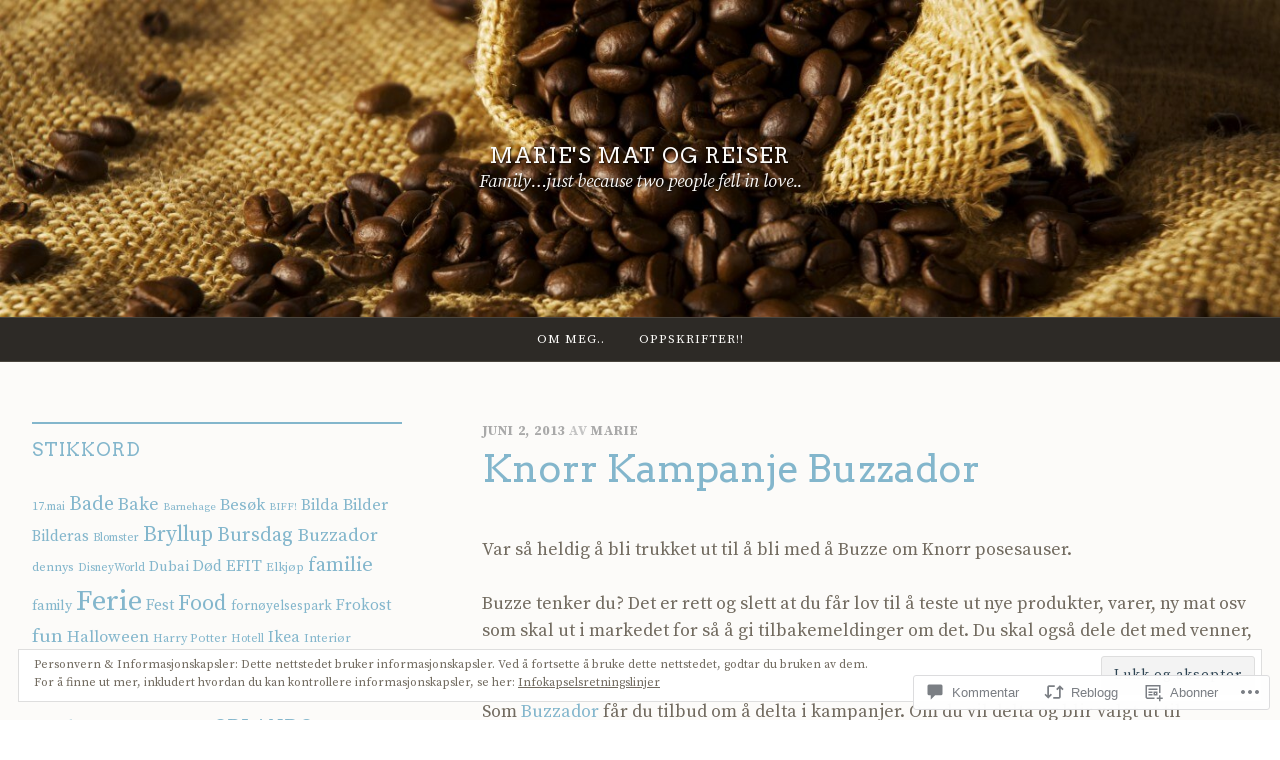

--- FILE ---
content_type: text/html; charset=UTF-8
request_url: https://limmlady.wordpress.com/2013/06/02/knorr-kampanje-buzzador/
body_size: 49173
content:
<!DOCTYPE html>
<html lang="nb-NO">
<head>
<meta charset="UTF-8">
<meta name="viewport" content="width=device-width, initial-scale=1">
<link rel="profile" href="http://gmpg.org/xfn/11">
<link rel="pingback" href="https://limmlady.wordpress.com/xmlrpc.php">

<title>Knorr Kampanje Buzzador &#8211; Marie&#039;s mat og reiser</title>
<script type="text/javascript">
  WebFontConfig = {"google":{"families":["Arvo:r:latin,latin-ext","Source+Serif+Pro:r,i,b,bi:latin,latin-ext"]},"api_url":"https:\/\/fonts-api.wp.com\/css"};
  (function() {
    var wf = document.createElement('script');
    wf.src = '/wp-content/plugins/custom-fonts/js/webfont.js';
    wf.type = 'text/javascript';
    wf.async = 'true';
    var s = document.getElementsByTagName('script')[0];
    s.parentNode.insertBefore(wf, s);
	})();
</script><style id="jetpack-custom-fonts-css">.wf-active html{font-family:"Source Serif Pro",serif}.wf-active .archive .read-more a, .wf-active .blog .read-more a, .wf-active .search-results .read-more a, .wf-active body, .wf-active button, .wf-active input, .wf-active select, .wf-active textarea{font-family:"Source Serif Pro",serif}.wf-active .pique-template-testimonials .pique-testimonials article .entry-content cite, .wf-active blockquote cite{font-family:"Source Serif Pro",serif}.wf-active .pique-template-testimonials .pique-testimonials article .entry-content cite, .wf-active blockquote cite{font-family:"Source Serif Pro",serif}.wf-active label{font-family:"Source Serif Pro",serif}.wf-active .archive .read-more a, .wf-active .blog .read-more a, .wf-active .button, .wf-active .search-results .read-more a, .wf-active button, .wf-active input[type="button"], .wf-active input[type="reset"], .wf-active input[type="submit"]{font-family:"Source Serif Pro",serif}.wf-active .pique-template-recent-posts .read-more a, .wf-active .pique-panel .edit-link a{font-family:"Source Serif Pro",serif}.wf-active .main-navigation, .wf-active .woocommerce-breadcrumb, .wf-active .woocommerce-result-count, .wf-active .woocommerce-ordering .orderby, .wf-active .product .onsale, .wf-active ul.products li.product .added_to_cart, .wf-active .woocommerce-pagination, .wf-active .single-product div.product .related h2, .wf-active .woocommerce-checkout-payment ul .payment_box p, .wf-active .woocommerce-order-details h2, .wf-active .woocommerce-customer-details h2, .wf-active .woocommerce-tabs .panel h2:first-of-type, .wf-active .woocommerce-tabs ul.tabs li a, .wf-active .woocommerce-MyAccount-navigation a, .wf-active .woocommerce.widget_layered_nav_filters .amount, .wf-active .woocommerce-breadcrumb, .wf-active .woocommerce-result-count, .wf-active .woocommerce-ordering .orderby{font-family:"Source Serif Pro",serif}.wf-active .comment-navigation .nav-next a span, .wf-active .comment-navigation .nav-previous a span, .wf-active .post-navigation .nav-next a span, .wf-active .post-navigation .nav-previous a span, .wf-active .posts-navigation .nav-next a span, .wf-active .posts-navigation .nav-previous a span{font-family:"Source Serif Pro",serif}.wf-active .widget{font-family:"Source Serif Pro",serif}@media (max-width: 767px){.wf-active .widget select{font-family:"Source Serif Pro",serif}}@media (max-width: 767px){.wf-active .pique-template-testimonials .pique-testimonials article .entry-content .widget cite:not(.widget-title), .wf-active .site-branding .widget .site-title:not(.widget-title), .wf-active .widget .pique-template-testimonials .pique-testimonials article .entry-content cite:not(.widget-title), .wf-active .widget .site-branding .site-title:not(.widget-title), .wf-active .widget .widget-title:not(.widget-title), .wf-active .widget blockquote cite:not(.widget-title), .wf-active .widget h2:not(.widget-title), .wf-active .widget h3:not(.widget-title), .wf-active .widget h4:not(.widget-title), .wf-active blockquote .widget cite:not(.widget-title){font-family:"Source Serif Pro",serif}}@media (max-width: 767px){.wf-active .widget_recent_comments li{font-family:"Source Serif Pro",serif}}.wf-active .overlay{font-family:"Source Serif Pro",serif}@media (max-width: 767px){.wf-active .widget_recent_comments li a{font-family:"Source Serif Pro",serif}}@media (max-width: 767px){.wf-active .widget_rss .rssSummary{font-family:"Source Serif Pro",serif}}@media (max-width: 767px){.wf-active .textwidget{font-family:"Source Serif Pro",serif}}@media (max-width: 767px){.wf-active .widget_tag_cloud .tagcloud{font-family:"Source Serif Pro",serif}}@media (max-width: 767px){.wf-active .widget_calendar caption{font-family:"Source Serif Pro",serif}}.wf-active .comment-metadata, .wf-active .entry-meta, .wf-active .reply, .wf-active .widget_rss .rss-date, .wf-active .widget_rss cite{font-family:"Source Serif Pro",serif}.wf-active .page-links{font-family:"Source Serif Pro",serif}.wf-active .cat-links, .wf-active .tags-links{font-family:"Source Serif Pro",serif}.wf-active #infinite-footer{font-family:"Source Serif Pro",serif}.wf-active h1{font-style:normal;font-weight:400}.wf-active .site-branding .site-title, .wf-active .widget-title, .wf-active h1, .wf-active h2, .wf-active h3, .wf-active h4, .wf-active h5, .wf-active h6{font-family:"Arvo",serif;font-weight:400;font-style:normal}.wf-active h1{font-family:"Arvo",serif;font-style:normal;font-weight:400}.wf-active h2{font-weight:400;font-style:normal}.wf-active .site-branding .site-title, .wf-active .widget-title, .wf-active h3{font-family:"Arvo",serif;font-weight:400;font-style:normal}.wf-active h4{font-style:normal;font-weight:400}.wf-active h5{font-style:normal;font-weight:400}.wf-active h6{font-style:normal;font-weight:400}@media (max-width: 767px){.wf-active .site-branding .site-title{font-style:normal;font-weight:400}}</style>
<meta name='robots' content='max-image-preview:large' />
<link rel='dns-prefetch' href='//s0.wp.com' />
<link rel='dns-prefetch' href='//widgets.wp.com' />
<link rel='dns-prefetch' href='//fonts-api.wp.com' />
<link rel='dns-prefetch' href='//af.pubmine.com' />
<link rel="alternate" type="application/rss+xml" title="Marie&#039;s mat og reiser &raquo; strøm" href="https://limmlady.wordpress.com/feed/" />
<link rel="alternate" type="application/rss+xml" title="Marie&#039;s mat og reiser &raquo; kommentarstrøm" href="https://limmlady.wordpress.com/comments/feed/" />
<link rel="alternate" type="application/rss+xml" title="Marie&#039;s mat og reiser &raquo; Knorr Kampanje Buzzador kommentarstrøm" href="https://limmlady.wordpress.com/2013/06/02/knorr-kampanje-buzzador/feed/" />
	<script type="text/javascript">
		/* <![CDATA[ */
		function addLoadEvent(func) {
			var oldonload = window.onload;
			if (typeof window.onload != 'function') {
				window.onload = func;
			} else {
				window.onload = function () {
					oldonload();
					func();
				}
			}
		}
		/* ]]> */
	</script>
	<link crossorigin='anonymous' rel='stylesheet' id='all-css-0-1' href='/_static/??-eJx9zN0KwjAMhuEbsgZ/5vBAvJbShtE1bYNJKLt7NxEEEQ9fku+Bzi60qlgVijkmm1IV6ClOqAJo67XlhI58B8XC5BUFRBfCfRDZwW9gRmUf8rtBrEJp0WjdPnAzouMm+lX/REoZP+6rtvd7uR3G4XQcr5fzMD8BGYBNRA==&cssminify=yes' type='text/css' media='all' />
<style id='wp-emoji-styles-inline-css'>

	img.wp-smiley, img.emoji {
		display: inline !important;
		border: none !important;
		box-shadow: none !important;
		height: 1em !important;
		width: 1em !important;
		margin: 0 0.07em !important;
		vertical-align: -0.1em !important;
		background: none !important;
		padding: 0 !important;
	}
/*# sourceURL=wp-emoji-styles-inline-css */
</style>
<link crossorigin='anonymous' rel='stylesheet' id='all-css-2-1' href='/wp-content/plugins/gutenberg-core/v22.4.0/build/styles/block-library/style.min.css?m=1768935615i&cssminify=yes' type='text/css' media='all' />
<style id='wp-block-library-inline-css'>
.has-text-align-justify {
	text-align:justify;
}
.has-text-align-justify{text-align:justify;}

/*# sourceURL=wp-block-library-inline-css */
</style><style id='global-styles-inline-css'>
:root{--wp--preset--aspect-ratio--square: 1;--wp--preset--aspect-ratio--4-3: 4/3;--wp--preset--aspect-ratio--3-4: 3/4;--wp--preset--aspect-ratio--3-2: 3/2;--wp--preset--aspect-ratio--2-3: 2/3;--wp--preset--aspect-ratio--16-9: 16/9;--wp--preset--aspect-ratio--9-16: 9/16;--wp--preset--color--black: #000000;--wp--preset--color--cyan-bluish-gray: #abb8c3;--wp--preset--color--white: #fff;--wp--preset--color--pale-pink: #f78da7;--wp--preset--color--vivid-red: #cf2e2e;--wp--preset--color--luminous-vivid-orange: #ff6900;--wp--preset--color--luminous-vivid-amber: #fcb900;--wp--preset--color--light-green-cyan: #7bdcb5;--wp--preset--color--vivid-green-cyan: #00d084;--wp--preset--color--pale-cyan-blue: #8ed1fc;--wp--preset--color--vivid-cyan-blue: #0693e3;--wp--preset--color--vivid-purple: #9b51e0;--wp--preset--color--dark-blue: #293940;--wp--preset--color--medium-blue: #3c7993;--wp--preset--color--light-blue: #83b6cc;--wp--preset--color--dark-brown: #2d2a26;--wp--preset--color--dark-gray: #5d5d5d;--wp--preset--color--medium-gray: #a9a9a9;--wp--preset--gradient--vivid-cyan-blue-to-vivid-purple: linear-gradient(135deg,rgb(6,147,227) 0%,rgb(155,81,224) 100%);--wp--preset--gradient--light-green-cyan-to-vivid-green-cyan: linear-gradient(135deg,rgb(122,220,180) 0%,rgb(0,208,130) 100%);--wp--preset--gradient--luminous-vivid-amber-to-luminous-vivid-orange: linear-gradient(135deg,rgb(252,185,0) 0%,rgb(255,105,0) 100%);--wp--preset--gradient--luminous-vivid-orange-to-vivid-red: linear-gradient(135deg,rgb(255,105,0) 0%,rgb(207,46,46) 100%);--wp--preset--gradient--very-light-gray-to-cyan-bluish-gray: linear-gradient(135deg,rgb(238,238,238) 0%,rgb(169,184,195) 100%);--wp--preset--gradient--cool-to-warm-spectrum: linear-gradient(135deg,rgb(74,234,220) 0%,rgb(151,120,209) 20%,rgb(207,42,186) 40%,rgb(238,44,130) 60%,rgb(251,105,98) 80%,rgb(254,248,76) 100%);--wp--preset--gradient--blush-light-purple: linear-gradient(135deg,rgb(255,206,236) 0%,rgb(152,150,240) 100%);--wp--preset--gradient--blush-bordeaux: linear-gradient(135deg,rgb(254,205,165) 0%,rgb(254,45,45) 50%,rgb(107,0,62) 100%);--wp--preset--gradient--luminous-dusk: linear-gradient(135deg,rgb(255,203,112) 0%,rgb(199,81,192) 50%,rgb(65,88,208) 100%);--wp--preset--gradient--pale-ocean: linear-gradient(135deg,rgb(255,245,203) 0%,rgb(182,227,212) 50%,rgb(51,167,181) 100%);--wp--preset--gradient--electric-grass: linear-gradient(135deg,rgb(202,248,128) 0%,rgb(113,206,126) 100%);--wp--preset--gradient--midnight: linear-gradient(135deg,rgb(2,3,129) 0%,rgb(40,116,252) 100%);--wp--preset--font-size--small: 13px;--wp--preset--font-size--medium: 20px;--wp--preset--font-size--large: 36px;--wp--preset--font-size--x-large: 42px;--wp--preset--font-family--albert-sans: 'Albert Sans', sans-serif;--wp--preset--font-family--alegreya: Alegreya, serif;--wp--preset--font-family--arvo: Arvo, serif;--wp--preset--font-family--bodoni-moda: 'Bodoni Moda', serif;--wp--preset--font-family--bricolage-grotesque: 'Bricolage Grotesque', sans-serif;--wp--preset--font-family--cabin: Cabin, sans-serif;--wp--preset--font-family--chivo: Chivo, sans-serif;--wp--preset--font-family--commissioner: Commissioner, sans-serif;--wp--preset--font-family--cormorant: Cormorant, serif;--wp--preset--font-family--courier-prime: 'Courier Prime', monospace;--wp--preset--font-family--crimson-pro: 'Crimson Pro', serif;--wp--preset--font-family--dm-mono: 'DM Mono', monospace;--wp--preset--font-family--dm-sans: 'DM Sans', sans-serif;--wp--preset--font-family--dm-serif-display: 'DM Serif Display', serif;--wp--preset--font-family--domine: Domine, serif;--wp--preset--font-family--eb-garamond: 'EB Garamond', serif;--wp--preset--font-family--epilogue: Epilogue, sans-serif;--wp--preset--font-family--fahkwang: Fahkwang, sans-serif;--wp--preset--font-family--figtree: Figtree, sans-serif;--wp--preset--font-family--fira-sans: 'Fira Sans', sans-serif;--wp--preset--font-family--fjalla-one: 'Fjalla One', sans-serif;--wp--preset--font-family--fraunces: Fraunces, serif;--wp--preset--font-family--gabarito: Gabarito, system-ui;--wp--preset--font-family--ibm-plex-mono: 'IBM Plex Mono', monospace;--wp--preset--font-family--ibm-plex-sans: 'IBM Plex Sans', sans-serif;--wp--preset--font-family--ibarra-real-nova: 'Ibarra Real Nova', serif;--wp--preset--font-family--instrument-serif: 'Instrument Serif', serif;--wp--preset--font-family--inter: Inter, sans-serif;--wp--preset--font-family--josefin-sans: 'Josefin Sans', sans-serif;--wp--preset--font-family--jost: Jost, sans-serif;--wp--preset--font-family--libre-baskerville: 'Libre Baskerville', serif;--wp--preset--font-family--libre-franklin: 'Libre Franklin', sans-serif;--wp--preset--font-family--literata: Literata, serif;--wp--preset--font-family--lora: Lora, serif;--wp--preset--font-family--merriweather: Merriweather, serif;--wp--preset--font-family--montserrat: Montserrat, sans-serif;--wp--preset--font-family--newsreader: Newsreader, serif;--wp--preset--font-family--noto-sans-mono: 'Noto Sans Mono', sans-serif;--wp--preset--font-family--nunito: Nunito, sans-serif;--wp--preset--font-family--open-sans: 'Open Sans', sans-serif;--wp--preset--font-family--overpass: Overpass, sans-serif;--wp--preset--font-family--pt-serif: 'PT Serif', serif;--wp--preset--font-family--petrona: Petrona, serif;--wp--preset--font-family--piazzolla: Piazzolla, serif;--wp--preset--font-family--playfair-display: 'Playfair Display', serif;--wp--preset--font-family--plus-jakarta-sans: 'Plus Jakarta Sans', sans-serif;--wp--preset--font-family--poppins: Poppins, sans-serif;--wp--preset--font-family--raleway: Raleway, sans-serif;--wp--preset--font-family--roboto: Roboto, sans-serif;--wp--preset--font-family--roboto-slab: 'Roboto Slab', serif;--wp--preset--font-family--rubik: Rubik, sans-serif;--wp--preset--font-family--rufina: Rufina, serif;--wp--preset--font-family--sora: Sora, sans-serif;--wp--preset--font-family--source-sans-3: 'Source Sans 3', sans-serif;--wp--preset--font-family--source-serif-4: 'Source Serif 4', serif;--wp--preset--font-family--space-mono: 'Space Mono', monospace;--wp--preset--font-family--syne: Syne, sans-serif;--wp--preset--font-family--texturina: Texturina, serif;--wp--preset--font-family--urbanist: Urbanist, sans-serif;--wp--preset--font-family--work-sans: 'Work Sans', sans-serif;--wp--preset--spacing--20: 0.44rem;--wp--preset--spacing--30: 0.67rem;--wp--preset--spacing--40: 1rem;--wp--preset--spacing--50: 1.5rem;--wp--preset--spacing--60: 2.25rem;--wp--preset--spacing--70: 3.38rem;--wp--preset--spacing--80: 5.06rem;--wp--preset--shadow--natural: 6px 6px 9px rgba(0, 0, 0, 0.2);--wp--preset--shadow--deep: 12px 12px 50px rgba(0, 0, 0, 0.4);--wp--preset--shadow--sharp: 6px 6px 0px rgba(0, 0, 0, 0.2);--wp--preset--shadow--outlined: 6px 6px 0px -3px rgb(255, 255, 255), 6px 6px rgb(0, 0, 0);--wp--preset--shadow--crisp: 6px 6px 0px rgb(0, 0, 0);}:where(body) { margin: 0; }:where(.is-layout-flex){gap: 0.5em;}:where(.is-layout-grid){gap: 0.5em;}body .is-layout-flex{display: flex;}.is-layout-flex{flex-wrap: wrap;align-items: center;}.is-layout-flex > :is(*, div){margin: 0;}body .is-layout-grid{display: grid;}.is-layout-grid > :is(*, div){margin: 0;}body{padding-top: 0px;padding-right: 0px;padding-bottom: 0px;padding-left: 0px;}:root :where(.wp-element-button, .wp-block-button__link){background-color: #32373c;border-width: 0;color: #fff;font-family: inherit;font-size: inherit;font-style: inherit;font-weight: inherit;letter-spacing: inherit;line-height: inherit;padding-top: calc(0.667em + 2px);padding-right: calc(1.333em + 2px);padding-bottom: calc(0.667em + 2px);padding-left: calc(1.333em + 2px);text-decoration: none;text-transform: inherit;}.has-black-color{color: var(--wp--preset--color--black) !important;}.has-cyan-bluish-gray-color{color: var(--wp--preset--color--cyan-bluish-gray) !important;}.has-white-color{color: var(--wp--preset--color--white) !important;}.has-pale-pink-color{color: var(--wp--preset--color--pale-pink) !important;}.has-vivid-red-color{color: var(--wp--preset--color--vivid-red) !important;}.has-luminous-vivid-orange-color{color: var(--wp--preset--color--luminous-vivid-orange) !important;}.has-luminous-vivid-amber-color{color: var(--wp--preset--color--luminous-vivid-amber) !important;}.has-light-green-cyan-color{color: var(--wp--preset--color--light-green-cyan) !important;}.has-vivid-green-cyan-color{color: var(--wp--preset--color--vivid-green-cyan) !important;}.has-pale-cyan-blue-color{color: var(--wp--preset--color--pale-cyan-blue) !important;}.has-vivid-cyan-blue-color{color: var(--wp--preset--color--vivid-cyan-blue) !important;}.has-vivid-purple-color{color: var(--wp--preset--color--vivid-purple) !important;}.has-dark-blue-color{color: var(--wp--preset--color--dark-blue) !important;}.has-medium-blue-color{color: var(--wp--preset--color--medium-blue) !important;}.has-light-blue-color{color: var(--wp--preset--color--light-blue) !important;}.has-dark-brown-color{color: var(--wp--preset--color--dark-brown) !important;}.has-dark-gray-color{color: var(--wp--preset--color--dark-gray) !important;}.has-medium-gray-color{color: var(--wp--preset--color--medium-gray) !important;}.has-black-background-color{background-color: var(--wp--preset--color--black) !important;}.has-cyan-bluish-gray-background-color{background-color: var(--wp--preset--color--cyan-bluish-gray) !important;}.has-white-background-color{background-color: var(--wp--preset--color--white) !important;}.has-pale-pink-background-color{background-color: var(--wp--preset--color--pale-pink) !important;}.has-vivid-red-background-color{background-color: var(--wp--preset--color--vivid-red) !important;}.has-luminous-vivid-orange-background-color{background-color: var(--wp--preset--color--luminous-vivid-orange) !important;}.has-luminous-vivid-amber-background-color{background-color: var(--wp--preset--color--luminous-vivid-amber) !important;}.has-light-green-cyan-background-color{background-color: var(--wp--preset--color--light-green-cyan) !important;}.has-vivid-green-cyan-background-color{background-color: var(--wp--preset--color--vivid-green-cyan) !important;}.has-pale-cyan-blue-background-color{background-color: var(--wp--preset--color--pale-cyan-blue) !important;}.has-vivid-cyan-blue-background-color{background-color: var(--wp--preset--color--vivid-cyan-blue) !important;}.has-vivid-purple-background-color{background-color: var(--wp--preset--color--vivid-purple) !important;}.has-dark-blue-background-color{background-color: var(--wp--preset--color--dark-blue) !important;}.has-medium-blue-background-color{background-color: var(--wp--preset--color--medium-blue) !important;}.has-light-blue-background-color{background-color: var(--wp--preset--color--light-blue) !important;}.has-dark-brown-background-color{background-color: var(--wp--preset--color--dark-brown) !important;}.has-dark-gray-background-color{background-color: var(--wp--preset--color--dark-gray) !important;}.has-medium-gray-background-color{background-color: var(--wp--preset--color--medium-gray) !important;}.has-black-border-color{border-color: var(--wp--preset--color--black) !important;}.has-cyan-bluish-gray-border-color{border-color: var(--wp--preset--color--cyan-bluish-gray) !important;}.has-white-border-color{border-color: var(--wp--preset--color--white) !important;}.has-pale-pink-border-color{border-color: var(--wp--preset--color--pale-pink) !important;}.has-vivid-red-border-color{border-color: var(--wp--preset--color--vivid-red) !important;}.has-luminous-vivid-orange-border-color{border-color: var(--wp--preset--color--luminous-vivid-orange) !important;}.has-luminous-vivid-amber-border-color{border-color: var(--wp--preset--color--luminous-vivid-amber) !important;}.has-light-green-cyan-border-color{border-color: var(--wp--preset--color--light-green-cyan) !important;}.has-vivid-green-cyan-border-color{border-color: var(--wp--preset--color--vivid-green-cyan) !important;}.has-pale-cyan-blue-border-color{border-color: var(--wp--preset--color--pale-cyan-blue) !important;}.has-vivid-cyan-blue-border-color{border-color: var(--wp--preset--color--vivid-cyan-blue) !important;}.has-vivid-purple-border-color{border-color: var(--wp--preset--color--vivid-purple) !important;}.has-dark-blue-border-color{border-color: var(--wp--preset--color--dark-blue) !important;}.has-medium-blue-border-color{border-color: var(--wp--preset--color--medium-blue) !important;}.has-light-blue-border-color{border-color: var(--wp--preset--color--light-blue) !important;}.has-dark-brown-border-color{border-color: var(--wp--preset--color--dark-brown) !important;}.has-dark-gray-border-color{border-color: var(--wp--preset--color--dark-gray) !important;}.has-medium-gray-border-color{border-color: var(--wp--preset--color--medium-gray) !important;}.has-vivid-cyan-blue-to-vivid-purple-gradient-background{background: var(--wp--preset--gradient--vivid-cyan-blue-to-vivid-purple) !important;}.has-light-green-cyan-to-vivid-green-cyan-gradient-background{background: var(--wp--preset--gradient--light-green-cyan-to-vivid-green-cyan) !important;}.has-luminous-vivid-amber-to-luminous-vivid-orange-gradient-background{background: var(--wp--preset--gradient--luminous-vivid-amber-to-luminous-vivid-orange) !important;}.has-luminous-vivid-orange-to-vivid-red-gradient-background{background: var(--wp--preset--gradient--luminous-vivid-orange-to-vivid-red) !important;}.has-very-light-gray-to-cyan-bluish-gray-gradient-background{background: var(--wp--preset--gradient--very-light-gray-to-cyan-bluish-gray) !important;}.has-cool-to-warm-spectrum-gradient-background{background: var(--wp--preset--gradient--cool-to-warm-spectrum) !important;}.has-blush-light-purple-gradient-background{background: var(--wp--preset--gradient--blush-light-purple) !important;}.has-blush-bordeaux-gradient-background{background: var(--wp--preset--gradient--blush-bordeaux) !important;}.has-luminous-dusk-gradient-background{background: var(--wp--preset--gradient--luminous-dusk) !important;}.has-pale-ocean-gradient-background{background: var(--wp--preset--gradient--pale-ocean) !important;}.has-electric-grass-gradient-background{background: var(--wp--preset--gradient--electric-grass) !important;}.has-midnight-gradient-background{background: var(--wp--preset--gradient--midnight) !important;}.has-small-font-size{font-size: var(--wp--preset--font-size--small) !important;}.has-medium-font-size{font-size: var(--wp--preset--font-size--medium) !important;}.has-large-font-size{font-size: var(--wp--preset--font-size--large) !important;}.has-x-large-font-size{font-size: var(--wp--preset--font-size--x-large) !important;}.has-albert-sans-font-family{font-family: var(--wp--preset--font-family--albert-sans) !important;}.has-alegreya-font-family{font-family: var(--wp--preset--font-family--alegreya) !important;}.has-arvo-font-family{font-family: var(--wp--preset--font-family--arvo) !important;}.has-bodoni-moda-font-family{font-family: var(--wp--preset--font-family--bodoni-moda) !important;}.has-bricolage-grotesque-font-family{font-family: var(--wp--preset--font-family--bricolage-grotesque) !important;}.has-cabin-font-family{font-family: var(--wp--preset--font-family--cabin) !important;}.has-chivo-font-family{font-family: var(--wp--preset--font-family--chivo) !important;}.has-commissioner-font-family{font-family: var(--wp--preset--font-family--commissioner) !important;}.has-cormorant-font-family{font-family: var(--wp--preset--font-family--cormorant) !important;}.has-courier-prime-font-family{font-family: var(--wp--preset--font-family--courier-prime) !important;}.has-crimson-pro-font-family{font-family: var(--wp--preset--font-family--crimson-pro) !important;}.has-dm-mono-font-family{font-family: var(--wp--preset--font-family--dm-mono) !important;}.has-dm-sans-font-family{font-family: var(--wp--preset--font-family--dm-sans) !important;}.has-dm-serif-display-font-family{font-family: var(--wp--preset--font-family--dm-serif-display) !important;}.has-domine-font-family{font-family: var(--wp--preset--font-family--domine) !important;}.has-eb-garamond-font-family{font-family: var(--wp--preset--font-family--eb-garamond) !important;}.has-epilogue-font-family{font-family: var(--wp--preset--font-family--epilogue) !important;}.has-fahkwang-font-family{font-family: var(--wp--preset--font-family--fahkwang) !important;}.has-figtree-font-family{font-family: var(--wp--preset--font-family--figtree) !important;}.has-fira-sans-font-family{font-family: var(--wp--preset--font-family--fira-sans) !important;}.has-fjalla-one-font-family{font-family: var(--wp--preset--font-family--fjalla-one) !important;}.has-fraunces-font-family{font-family: var(--wp--preset--font-family--fraunces) !important;}.has-gabarito-font-family{font-family: var(--wp--preset--font-family--gabarito) !important;}.has-ibm-plex-mono-font-family{font-family: var(--wp--preset--font-family--ibm-plex-mono) !important;}.has-ibm-plex-sans-font-family{font-family: var(--wp--preset--font-family--ibm-plex-sans) !important;}.has-ibarra-real-nova-font-family{font-family: var(--wp--preset--font-family--ibarra-real-nova) !important;}.has-instrument-serif-font-family{font-family: var(--wp--preset--font-family--instrument-serif) !important;}.has-inter-font-family{font-family: var(--wp--preset--font-family--inter) !important;}.has-josefin-sans-font-family{font-family: var(--wp--preset--font-family--josefin-sans) !important;}.has-jost-font-family{font-family: var(--wp--preset--font-family--jost) !important;}.has-libre-baskerville-font-family{font-family: var(--wp--preset--font-family--libre-baskerville) !important;}.has-libre-franklin-font-family{font-family: var(--wp--preset--font-family--libre-franklin) !important;}.has-literata-font-family{font-family: var(--wp--preset--font-family--literata) !important;}.has-lora-font-family{font-family: var(--wp--preset--font-family--lora) !important;}.has-merriweather-font-family{font-family: var(--wp--preset--font-family--merriweather) !important;}.has-montserrat-font-family{font-family: var(--wp--preset--font-family--montserrat) !important;}.has-newsreader-font-family{font-family: var(--wp--preset--font-family--newsreader) !important;}.has-noto-sans-mono-font-family{font-family: var(--wp--preset--font-family--noto-sans-mono) !important;}.has-nunito-font-family{font-family: var(--wp--preset--font-family--nunito) !important;}.has-open-sans-font-family{font-family: var(--wp--preset--font-family--open-sans) !important;}.has-overpass-font-family{font-family: var(--wp--preset--font-family--overpass) !important;}.has-pt-serif-font-family{font-family: var(--wp--preset--font-family--pt-serif) !important;}.has-petrona-font-family{font-family: var(--wp--preset--font-family--petrona) !important;}.has-piazzolla-font-family{font-family: var(--wp--preset--font-family--piazzolla) !important;}.has-playfair-display-font-family{font-family: var(--wp--preset--font-family--playfair-display) !important;}.has-plus-jakarta-sans-font-family{font-family: var(--wp--preset--font-family--plus-jakarta-sans) !important;}.has-poppins-font-family{font-family: var(--wp--preset--font-family--poppins) !important;}.has-raleway-font-family{font-family: var(--wp--preset--font-family--raleway) !important;}.has-roboto-font-family{font-family: var(--wp--preset--font-family--roboto) !important;}.has-roboto-slab-font-family{font-family: var(--wp--preset--font-family--roboto-slab) !important;}.has-rubik-font-family{font-family: var(--wp--preset--font-family--rubik) !important;}.has-rufina-font-family{font-family: var(--wp--preset--font-family--rufina) !important;}.has-sora-font-family{font-family: var(--wp--preset--font-family--sora) !important;}.has-source-sans-3-font-family{font-family: var(--wp--preset--font-family--source-sans-3) !important;}.has-source-serif-4-font-family{font-family: var(--wp--preset--font-family--source-serif-4) !important;}.has-space-mono-font-family{font-family: var(--wp--preset--font-family--space-mono) !important;}.has-syne-font-family{font-family: var(--wp--preset--font-family--syne) !important;}.has-texturina-font-family{font-family: var(--wp--preset--font-family--texturina) !important;}.has-urbanist-font-family{font-family: var(--wp--preset--font-family--urbanist) !important;}.has-work-sans-font-family{font-family: var(--wp--preset--font-family--work-sans) !important;}
/*# sourceURL=global-styles-inline-css */
</style>

<style id='classic-theme-styles-inline-css'>
.wp-block-button__link{background-color:#32373c;border-radius:9999px;box-shadow:none;color:#fff;font-size:1.125em;padding:calc(.667em + 2px) calc(1.333em + 2px);text-decoration:none}.wp-block-file__button{background:#32373c;color:#fff}.wp-block-accordion-heading{margin:0}.wp-block-accordion-heading__toggle{background-color:inherit!important;color:inherit!important}.wp-block-accordion-heading__toggle:not(:focus-visible){outline:none}.wp-block-accordion-heading__toggle:focus,.wp-block-accordion-heading__toggle:hover{background-color:inherit!important;border:none;box-shadow:none;color:inherit;padding:var(--wp--preset--spacing--20,1em) 0;text-decoration:none}.wp-block-accordion-heading__toggle:focus-visible{outline:auto;outline-offset:0}
/*# sourceURL=/wp-content/plugins/gutenberg-core/v22.4.0/build/styles/block-library/classic.min.css */
</style>
<link crossorigin='anonymous' rel='stylesheet' id='all-css-4-1' href='/_static/??-eJx9j9sOwjAIhl/ISjTzdGF8FNMD0c7RNYVuPr4sy27U7IbADx8/wJiN75NgEqBqclcfMTH4vqDqlK2AThCGaLFD0rGtZ97Af2yM4YGiOC+5EXyvI1ltjHO5ILPRSLGSkad68RrXomTrX0alecXcAK5p6d0HTKEvYKv0ZEWi/6GAiwdXYxdgwOLUWcXpS/6up1tudN2djud9c2maQ/sBK5V29A==&cssminify=yes' type='text/css' media='all' />
<link rel='stylesheet' id='verbum-gutenberg-css-css' href='https://widgets.wp.com/verbum-block-editor/block-editor.css?ver=1738686361' media='all' />
<link crossorigin='anonymous' rel='stylesheet' id='screen-css-7-1' href='/wp-content/themes/pub/pique/style.css?m=1759247959i&cssminify=yes' type='text/css' media='screen' />
<link rel='stylesheet' id='pique-fonts-css' href='https://fonts-api.wp.com/css?family=Lora%3A400%2C700%2C400italic%2C700italic%7CKarla%3A400%2C700%2C400italic%2C700italic&#038;subset=latin%2Clatin-ext' media='all' />
<link crossorigin='anonymous' rel='stylesheet' id='all-css-10-1' href='/_static/??-eJyFkN0KwjAMhV/ILvgzhxfio0hXspqtTevSMnx7uyGIKPMmnEP4wjmBKSoTOCEnSDf0KBBzC5HuGUGLYBIwItC6YAapitzAGtKVhSxT6QkleKw88Rfns4ouW2KBHlPUZnh5kMxwJTZgkXGkAshv+T/LfEXSw6Gaogl+LcSIpaAt0i5t33YNshhUeYtOFPjDqM5pGmf04s/bpt7vmtPxUPdPIu+I6g==&cssminify=yes' type='text/css' media='all' />
<link crossorigin='anonymous' rel='stylesheet' id='print-css-11-1' href='/wp-content/mu-plugins/global-print/global-print.css?m=1465851035i&cssminify=yes' type='text/css' media='print' />
<style id='jetpack-global-styles-frontend-style-inline-css'>
:root { --font-headings: unset; --font-base: unset; --font-headings-default: -apple-system,BlinkMacSystemFont,"Segoe UI",Roboto,Oxygen-Sans,Ubuntu,Cantarell,"Helvetica Neue",sans-serif; --font-base-default: -apple-system,BlinkMacSystemFont,"Segoe UI",Roboto,Oxygen-Sans,Ubuntu,Cantarell,"Helvetica Neue",sans-serif;}
/*# sourceURL=jetpack-global-styles-frontend-style-inline-css */
</style>
<link crossorigin='anonymous' rel='stylesheet' id='all-css-14-1' href='/_static/??-eJyNjcsKAjEMRX/IGtQZBxfip0hMS9sxTYppGfx7H7gRN+7ugcs5sFRHKi1Ig9Jd5R6zGMyhVaTrh8G6QFHfORhYwlvw6P39PbPENZmt4G/ROQuBKWVkxxrVvuBH1lIoz2waILJekF+HUzlupnG3nQ77YZwfuRJIaQ==&cssminify=yes' type='text/css' media='all' />
<script type="text/javascript" id="jetpack_related-posts-js-extra">
/* <![CDATA[ */
var related_posts_js_options = {"post_heading":"h4"};
//# sourceURL=jetpack_related-posts-js-extra
/* ]]> */
</script>
<script type="text/javascript" id="wpcom-actionbar-placeholder-js-extra">
/* <![CDATA[ */
var actionbardata = {"siteID":"6774530","postID":"5452","siteURL":"https://limmlady.wordpress.com","xhrURL":"https://limmlady.wordpress.com/wp-admin/admin-ajax.php","nonce":"790e1839d9","isLoggedIn":"","statusMessage":"","subsEmailDefault":"instantly","proxyScriptUrl":"https://s0.wp.com/wp-content/js/wpcom-proxy-request.js?m=1513050504i&amp;ver=20211021","shortlink":"https://wp.me/psqmC-1pW","i18n":{"followedText":"Nye innlegg fra dette nettstedet vil n\u00e5 vises i din \u003Ca href=\"https://wordpress.com/reader\"\u003EReader\u003C/a\u003E","foldBar":"Lukk denne menyen","unfoldBar":"Utvid denne linjen","shortLinkCopied":"Kortlenke kopiert til utklippstavlen."}};
//# sourceURL=wpcom-actionbar-placeholder-js-extra
/* ]]> */
</script>
<script type="text/javascript" id="jetpack-mu-wpcom-settings-js-before">
/* <![CDATA[ */
var JETPACK_MU_WPCOM_SETTINGS = {"assetsUrl":"https://s0.wp.com/wp-content/mu-plugins/jetpack-mu-wpcom-plugin/sun/jetpack_vendor/automattic/jetpack-mu-wpcom/src/build/"};
//# sourceURL=jetpack-mu-wpcom-settings-js-before
/* ]]> */
</script>
<script crossorigin='anonymous' type='text/javascript'  src='/_static/??-eJx1j1EKwjAQRC/kdq1Q2h/xKFKTEBKTTcwm1t7eFKtU0K9hmOENg1MEESgryugLRFe0IUarchzFdfXIhfBsSOClGCcxKTdmJSEGzvztGm+osbzDDdfWjssQU3jM76zCXJGKl9DeikrzKlvA3xJ4o1Md/bV2cUF/fkwhyVEyCDcyv0DCR7wfFgEKBFrGVBEnf2z7rtu3bT8M9gk9l2bI'></script>
<script type="text/javascript" id="rlt-proxy-js-after">
/* <![CDATA[ */
	rltInitialize( {"token":null,"iframeOrigins":["https:\/\/widgets.wp.com"]} );
//# sourceURL=rlt-proxy-js-after
/* ]]> */
</script>
<link rel="EditURI" type="application/rsd+xml" title="RSD" href="https://limmlady.wordpress.com/xmlrpc.php?rsd" />
<meta name="generator" content="WordPress.com" />
<link rel="canonical" href="https://limmlady.wordpress.com/2013/06/02/knorr-kampanje-buzzador/" />
<link rel='shortlink' href='https://wp.me/psqmC-1pW' />
<link rel="alternate" type="application/json+oembed" href="https://public-api.wordpress.com/oembed/?format=json&amp;url=https%3A%2F%2Flimmlady.wordpress.com%2F2013%2F06%2F02%2Fknorr-kampanje-buzzador%2F&amp;for=wpcom-auto-discovery" /><link rel="alternate" type="application/xml+oembed" href="https://public-api.wordpress.com/oembed/?format=xml&amp;url=https%3A%2F%2Flimmlady.wordpress.com%2F2013%2F06%2F02%2Fknorr-kampanje-buzzador%2F&amp;for=wpcom-auto-discovery" />
<!-- Jetpack Open Graph Tags -->
<meta property="og:type" content="article" />
<meta property="og:title" content="Knorr Kampanje Buzzador" />
<meta property="og:url" content="https://limmlady.wordpress.com/2013/06/02/knorr-kampanje-buzzador/" />
<meta property="og:description" content="Var så heldig å bli trukket ut til å bli med å Buzze om Knorr posesauser. Buzze tenker du? Det er rett og slett at du får lov til å teste ut nye produkter, varer, ny mat osv som skal ut i markedet …" />
<meta property="article:published_time" content="2013-06-02T16:24:37+00:00" />
<meta property="article:modified_time" content="2013-06-02T16:24:37+00:00" />
<meta property="og:site_name" content="Marie&#039;s mat og reiser" />
<meta property="og:image" content="https://limmlady.wordpress.com/wp-content/uploads/2013/06/page.jpg?w=300" />
<meta property="og:image:width" content="300" />
<meta property="og:image:height" content="300" />
<meta property="og:image:alt" content="LAgde en bedre middag til meg og min kjære i dag... Gilde Langtidsmørnet ytrefilet av okse, fløtegratinerte poteter og KNORR Bearnaise saus. Mmmmmm" />
<meta property="og:locale" content="nb_NO" />
<meta property="fb:app_id" content="249643311490" />
<meta property="article:publisher" content="https://www.facebook.com/WordPresscom" />
<meta name="twitter:text:title" content="Knorr Kampanje Buzzador" />
<meta name="twitter:image" content="https://limmlady.wordpress.com/wp-content/uploads/2013/06/page.jpg?w=640" />
<meta name="twitter:image:alt" content="LAgde en bedre middag til meg og min kjære i dag... Gilde Langtidsmørnet ytrefilet av okse, fløtegratinerte poteter og KNORR Bearnaise saus. Mmmmmm" />
<meta name="twitter:card" content="summary_large_image" />

<!-- End Jetpack Open Graph Tags -->
<link rel="shortcut icon" type="image/x-icon" href="https://secure.gravatar.com/blavatar/2a190e16827eb2fa3330078d828eeae23e018c66602d62a5954fe929d56ee643?s=32" sizes="16x16" />
<link rel="icon" type="image/x-icon" href="https://secure.gravatar.com/blavatar/2a190e16827eb2fa3330078d828eeae23e018c66602d62a5954fe929d56ee643?s=32" sizes="16x16" />
<link rel="apple-touch-icon" href="https://secure.gravatar.com/blavatar/2a190e16827eb2fa3330078d828eeae23e018c66602d62a5954fe929d56ee643?s=114" />
<link rel='openid.server' href='https://limmlady.wordpress.com/?openidserver=1' />
<link rel='openid.delegate' href='https://limmlady.wordpress.com/' />
<link rel="search" type="application/opensearchdescription+xml" href="https://limmlady.wordpress.com/osd.xml" title="Marie&#039;s mat og reiser" />
<link rel="search" type="application/opensearchdescription+xml" href="https://s1.wp.com/opensearch.xml" title="WordPress.com" />
	<style type="text/css">
		</style>
			<style type="text/css">
			.recentcomments a {
				display: inline !important;
				padding: 0 !important;
				margin: 0 !important;
			}

			table.recentcommentsavatartop img.avatar, table.recentcommentsavatarend img.avatar {
				border: 0px;
				margin: 0;
			}

			table.recentcommentsavatartop a, table.recentcommentsavatarend a {
				border: 0px !important;
				background-color: transparent !important;
			}

			td.recentcommentsavatarend, td.recentcommentsavatartop {
				padding: 0px 0px 1px 0px;
				margin: 0px;
			}

			td.recentcommentstextend {
				border: none !important;
				padding: 0px 0px 2px 10px;
			}

			.rtl td.recentcommentstextend {
				padding: 0px 10px 2px 0px;
			}

			td.recentcommentstexttop {
				border: none;
				padding: 0px 0px 0px 10px;
			}

			.rtl td.recentcommentstexttop {
				padding: 0px 10px 0px 0px;
			}
		</style>
		<meta name="description" content="Var så heldig å bli trukket ut til å bli med å Buzze om Knorr posesauser. Buzze tenker du? Det er rett og slett at du får lov til å teste ut nye produkter, varer, ny mat osv som skal ut i markedet for så å gi tilbakemeldinger om det. Du skal også dele det&hellip;" />
<script type="text/javascript">
/* <![CDATA[ */
var wa_client = {}; wa_client.cmd = []; wa_client.config = { 'blog_id': 6774530, 'blog_language': 'nb', 'is_wordads': false, 'hosting_type': 0, 'afp_account_id': null, 'afp_host_id': 5038568878849053, 'theme': 'pub/pique', '_': { 'title': 'Reklame', 'privacy_settings': 'Innstillinger for fortrolighet' }, 'formats': [ 'inline', 'belowpost', 'bottom_sticky', 'sidebar_sticky_right', 'sidebar', 'gutenberg_rectangle', 'gutenberg_leaderboard', 'gutenberg_mobile_leaderboard', 'gutenberg_skyscraper' ] };
/* ]]> */
</script>
		<script type="text/javascript">

			window.doNotSellCallback = function() {

				var linkElements = [
					'a[href="https://wordpress.com/?ref=footer_blog"]',
					'a[href="https://wordpress.com/?ref=footer_website"]',
					'a[href="https://wordpress.com/?ref=vertical_footer"]',
					'a[href^="https://wordpress.com/?ref=footer_segment_"]',
				].join(',');

				var dnsLink = document.createElement( 'a' );
				dnsLink.href = 'https://wordpress.com/nb/advertising-program-optout/';
				dnsLink.classList.add( 'do-not-sell-link' );
				dnsLink.rel = 'nofollow';
				dnsLink.style.marginLeft = '0.5em';
				dnsLink.textContent = 'Ikke selg eller del min personlige informasjon';

				var creditLinks = document.querySelectorAll( linkElements );

				if ( 0 === creditLinks.length ) {
					return false;
				}

				Array.prototype.forEach.call( creditLinks, function( el ) {
					el.insertAdjacentElement( 'afterend', dnsLink );
				});

				return true;
			};

		</script>
		<script type="text/javascript">
	window.google_analytics_uacct = "UA-52447-2";
</script>

<script type="text/javascript">
	var _gaq = _gaq || [];
	_gaq.push(['_setAccount', 'UA-52447-2']);
	_gaq.push(['_gat._anonymizeIp']);
	_gaq.push(['_setDomainName', 'wordpress.com']);
	_gaq.push(['_initData']);
	_gaq.push(['_trackPageview']);

	(function() {
		var ga = document.createElement('script'); ga.type = 'text/javascript'; ga.async = true;
		ga.src = ('https:' == document.location.protocol ? 'https://ssl' : 'http://www') + '.google-analytics.com/ga.js';
		(document.getElementsByTagName('head')[0] || document.getElementsByTagName('body')[0]).appendChild(ga);
	})();
</script>
<link crossorigin='anonymous' rel='stylesheet' id='all-css-0-3' href='/_static/??-eJydzM0KwkAMBOAXsgZ/avEgPorUNJRtdzehk2Xp26ugnsXbzDB8VK1hzS7ZKZXGYhlDBk3i1vP87oSS6RYy0z0qzyDUYLJsGdjQz0DSoUQBcb9ogcTv5zP86dUwjOIgV2tM8UzwNcpLu6bLrmsP++58OrbTA7w2WLc=&cssminify=yes' type='text/css' media='all' />
</head>

<body class="wp-singular post-template-default single single-post postid-5452 single-format-standard wp-embed-responsive wp-theme-pubpique customizer-styles-applied pique-sidebar pique-singular jetpack-reblog-enabled">
<div id="page" class="hfeed site">

	<a class="skip-link screen-reader-text" href="#content">Gå til innhold</a>

	<header id="masthead" class="site-header" role="banner">

						<a class="pique-header" href="https://limmlady.wordpress.com/" rel="home">
					<img id="pique-header-image" src="https://s0.wp.com/wp-content/themes/pub/pique/assets/images/default-header.jpg?m=1712172097i" width="1400" height="400" alt="Marie&#039;s mat og reiser">
				</a>
					
		<div class="site-branding">
			<a href="https://limmlady.wordpress.com/" class="site-logo-link" rel="home" itemprop="url"></a>			<h1 class="site-title"><a href="https://limmlady.wordpress.com/" title="Marie&#039;s mat og reiser" rel="home">Marie&#039;s mat og reiser</a></h1>
			<p class="site-description">Family&#8230;just because two people fell in love..</p>
		</div><!-- .site-branding -->

				<div id="site-navigation-wrapper">
			<nav id="site-navigation" class="main-navigation" role="navigation">
				<div class="menu-meny-1-container"><ul id="primary-menu" class="menu"><li id="menu-item-7071" class="menu-item menu-item-type-post_type menu-item-object-page menu-item-7071"><a href="https://limmlady.wordpress.com/about/">Om Meg..</a></li>
<li id="menu-item-7073" class="menu-item menu-item-type-post_type menu-item-object-page menu-item-7073"><a href="https://limmlady.wordpress.com/rundstykka-horn-innbakte-polser/">Oppskrifter!!</a></li>
<li id="more-menu" class="menu-item menu-item-has-children"><a href="#"><span class="screen-reader-text">More</span></a><ul class="sub-menu"></ul></li></ul></div>			</nav><!-- #site-navigation -->
		</div>
		
	</header><!-- #masthead -->

	<div id="content" class="site-content">

	<div id="primary" class="content-area">
		<main id="main" class="site-main" role="main">

		
			
<article id="post-5452" class="post-5452 post type-post status-publish format-standard hentry category-heilt-vanlige-daga tag-bearnaise tag-biff tag-buzzador tag-buzzadorkampanje tag-buzzadorknorr tag-kampanje tag-knorr tag-mat tag-posesaus tag-saus">
	<header class="entry-header">
		<div class="entry-meta">
			<span class="posted-on"><a href="https://limmlady.wordpress.com/2013/06/02/knorr-kampanje-buzzador/" rel="bookmark"><time class="entry-date published updated" datetime="2013-06-02T17:24:37+01:00">juni 2, 2013</time></a></span><span class="byline"> av <span class="author vcard"><a class="url fn n" href="https://limmlady.wordpress.com/author/limmlady/">Marie</a></span></span>		</div><!-- .entry-meta -->
		<h1 class="entry-title">Knorr Kampanje Buzzador</h1>	</header><!-- .entry-header -->

	<div class="entry-content">
		<p>Var så heldig å bli trukket ut til å bli med å Buzze om Knorr posesauser. </p>
<p>Buzze tenker du? Det er rett og slett at du får lov til å teste ut nye produkter, varer, ny mat osv som skal ut i markedet for så å gi tilbakemeldinger om det. Du skal også dele det med venner, for det finnes ikke bedre reklame enn en venn som forteller noe videre..</p>
<p>Som <a href="http://www.buzzador.com/no">Buzzador</a> får du tilbud om å delta i kampanjer. Om du vil delta og blir valgt ut til kampanjen skal du: Det eneste som forventes er at du avlegger noen lynrapporter og en sluttsraport når du er ferdig. Du skal spre budskapet, dele produkter og få tilbakemeldinger fra de. </p>
<p>I dag prøvde eg da den første av mine sauser, valget falt på Knorr Bearnaise. Synes den va god den. Den ble da servert sammen med en bedre biff og fløtegratinerte poteter. Og sammen va det her heilt fantastisk godt! 😀 </p>
<figure data-shortcode="caption" id="attachment_5453" aria-describedby="caption-attachment-5453" style="width: 310px" class="wp-caption aligncenter"><a href="https://limmlady.wordpress.com/wp-content/uploads/2013/06/page.jpg"><img data-attachment-id="5453" data-permalink="https://limmlady.wordpress.com/2013/06/02/knorr-kampanje-buzzador/page-16/" data-orig-file="https://limmlady.wordpress.com/wp-content/uploads/2013/06/page.jpg" data-orig-size="800,800" data-comments-opened="1" data-image-meta="{&quot;aperture&quot;:&quot;0&quot;,&quot;credit&quot;:&quot;&quot;,&quot;camera&quot;:&quot;&quot;,&quot;caption&quot;:&quot;&quot;,&quot;created_timestamp&quot;:&quot;0&quot;,&quot;copyright&quot;:&quot;&quot;,&quot;focal_length&quot;:&quot;0&quot;,&quot;iso&quot;:&quot;0&quot;,&quot;shutter_speed&quot;:&quot;0&quot;,&quot;title&quot;:&quot;&quot;}" data-image-title="page" data-image-description="" data-image-caption="&lt;p&gt;LAgde en bedre middag til meg og min kjære i dag&amp;#8230;&lt;br /&gt;
Gilde Langtidsmørnet ytrefilet av okse, fløtegratinerte poteter og KNORR Bearnaise saus. Mmmmmm&lt;/p&gt;
" data-medium-file="https://limmlady.wordpress.com/wp-content/uploads/2013/06/page.jpg?w=300" data-large-file="https://limmlady.wordpress.com/wp-content/uploads/2013/06/page.jpg?w=775" src="https://limmlady.wordpress.com/wp-content/uploads/2013/06/page.jpg?w=300&#038;h=300" alt="LAgde en bedre middag til meg og min kjære i dag... Gilde Langtidsmørnet ytrefilet av okse, fløtegratinerte poteter og KNORR Bearnaise saus. Mmmmmm" width="300" height="300" class="size-medium wp-image-5453" srcset="https://limmlady.wordpress.com/wp-content/uploads/2013/06/page.jpg?w=300 300w, https://limmlady.wordpress.com/wp-content/uploads/2013/06/page.jpg?w=600 600w, https://limmlady.wordpress.com/wp-content/uploads/2013/06/page.jpg?w=150 150w" sizes="(max-width: 300px) 100vw, 300px" /></a><figcaption id="caption-attachment-5453" class="wp-caption-text">LAgde en bedre middag til meg og min kjære i dag&#8230;<br />Gilde Langtidsmørnet ytrefilet av okse, fløtegratinerte poteter og KNORR Bearnaise saus. Mmmmmm</figcaption></figure>
<p>Kan godt verve deg som Buzzador hvis du vil.. bare gi beskjed. </p>
<p>Marie</p>
<div id="atatags-370373-6973dc7b2bd58">
		<script type="text/javascript">
			__ATA = window.__ATA || {};
			__ATA.cmd = window.__ATA.cmd || [];
			__ATA.cmd.push(function() {
				__ATA.initVideoSlot('atatags-370373-6973dc7b2bd58', {
					sectionId: '370373',
					format: 'inread'
				});
			});
		</script>
	</div><span id="wordads-inline-marker" style="display: none;"></span><div id="jp-post-flair" class="sharedaddy sd-like-enabled sd-sharing-enabled"><div class="sharedaddy sd-sharing-enabled"><div class="robots-nocontent sd-block sd-social sd-social-icon-text sd-sharing"><h3 class="sd-title">Del dette:</h3><div class="sd-content"><ul><li class="share-facebook"><a rel="nofollow noopener noreferrer"
				data-shared="sharing-facebook-5452"
				class="share-facebook sd-button share-icon"
				href="https://limmlady.wordpress.com/2013/06/02/knorr-kampanje-buzzador/?share=facebook"
				target="_blank"
				aria-labelledby="sharing-facebook-5452"
				>
				<span id="sharing-facebook-5452" hidden>Del på Facebook(åpnes i en ny fane)</span>
				<span>Facebook</span>
			</a></li><li class="share-x"><a rel="nofollow noopener noreferrer"
				data-shared="sharing-x-5452"
				class="share-x sd-button share-icon"
				href="https://limmlady.wordpress.com/2013/06/02/knorr-kampanje-buzzador/?share=x"
				target="_blank"
				aria-labelledby="sharing-x-5452"
				>
				<span id="sharing-x-5452" hidden>Del på X(åpnes i en ny fane)</span>
				<span>X</span>
			</a></li><li class="share-end"></li></ul></div></div></div><div class='sharedaddy sd-block sd-like jetpack-likes-widget-wrapper jetpack-likes-widget-unloaded' id='like-post-wrapper-6774530-5452-6973dc7b2d351' data-src='//widgets.wp.com/likes/index.html?ver=20260123#blog_id=6774530&amp;post_id=5452&amp;origin=limmlady.wordpress.com&amp;obj_id=6774530-5452-6973dc7b2d351' data-name='like-post-frame-6774530-5452-6973dc7b2d351' data-title='Lik eller gjenblogg'><div class='likes-widget-placeholder post-likes-widget-placeholder' style='height: 55px;'><span class='button'><span>Lik</span></span> <span class='loading'>Laster inn...</span></div><span class='sd-text-color'></span><a class='sd-link-color'></a></div>
<div id='jp-relatedposts' class='jp-relatedposts' >
	
</div></div>			</div><!-- .entry-content -->

	<footer class="entry-footer">
		<span class="cat-links">Publisert i <a href="https://limmlady.wordpress.com/category/heilt-vanlige-daga/" rel="category tag">Heilt vanlige daga</a></span><span class="tags-links">Stikkord <a href="https://limmlady.wordpress.com/tag/bearnaise/" rel="tag">Bearnaise</a>, <a href="https://limmlady.wordpress.com/tag/biff/" rel="tag">BIFF!</a>, <a href="https://limmlady.wordpress.com/tag/buzzador/" rel="tag">Buzzador</a>, <a href="https://limmlady.wordpress.com/tag/buzzadorkampanje/" rel="tag">Buzzadorkampanje</a>, <a href="https://limmlady.wordpress.com/tag/buzzadorknorr/" rel="tag">Buzzadorknorr</a>, <a href="https://limmlady.wordpress.com/tag/kampanje/" rel="tag">Kampanje</a>, <a href="https://limmlady.wordpress.com/tag/knorr/" rel="tag">Knorr</a>, <a href="https://limmlady.wordpress.com/tag/mat/" rel="tag">Mat</a>, <a href="https://limmlady.wordpress.com/tag/posesaus/" rel="tag">Posesaus</a>, <a href="https://limmlady.wordpress.com/tag/saus/" rel="tag">saus</a></span>	</footer><!-- .entry-footer -->
</article><!-- #post-## -->

			
	<nav class="navigation post-navigation" aria-label="Innlegg">
		<h2 class="screen-reader-text">Innleggsnavigasjon</h2>
		<div class="nav-links"><div class="nav-previous"><a href="https://limmlady.wordpress.com/2013/05/21/en-noe-forsinket-efit-fra-18-05-13/" rel="prev"><span>Forrige</span> En noe forsinket EFIT, fra&nbsp;18.05.13</a></div><div class="nav-next"><a href="https://limmlady.wordpress.com/2013/06/07/nord-norge-mai-2013/" rel="next"><span>Neste</span> Nord-Norge, Mai 2013</a></div></div>
	</nav>
			
<div id="comments" class="comments-area">

	
	
	
		<div id="respond" class="comment-respond">
		<h3 id="reply-title" class="comment-reply-title">Legg igjen en kommentar <small><a rel="nofollow" id="cancel-comment-reply-link" href="/2013/06/02/knorr-kampanje-buzzador/#respond" style="display:none;">Avbryt svar</a></small></h3><form action="https://limmlady.wordpress.com/wp-comments-post.php" method="post" id="commentform" class="comment-form">


<div class="comment-form__verbum transparent"></div><div class="verbum-form-meta"><input type='hidden' name='comment_post_ID' value='5452' id='comment_post_ID' />
<input type='hidden' name='comment_parent' id='comment_parent' value='0' />

			<input type="hidden" name="highlander_comment_nonce" id="highlander_comment_nonce" value="a2efbd92cc" />
			<input type="hidden" name="verbum_show_subscription_modal" value="" /></div><p style="display: none;"><input type="hidden" id="akismet_comment_nonce" name="akismet_comment_nonce" value="25b6cd23bc" /></p><p style="display: none !important;" class="akismet-fields-container" data-prefix="ak_"><label>&#916;<textarea name="ak_hp_textarea" cols="45" rows="8" maxlength="100"></textarea></label><input type="hidden" id="ak_js_1" name="ak_js" value="36"/><script type="text/javascript">
/* <![CDATA[ */
document.getElementById( "ak_js_1" ).setAttribute( "value", ( new Date() ).getTime() );
/* ]]> */
</script>
</p></form>	</div><!-- #respond -->
	
</div><!-- #comments -->

		
		</main><!-- #main -->
	</div><!-- #primary -->


	<div id="secondary" class="widget-area" role="complementary">
		<aside id="wp_tag_cloud-7" class="widget wp_widget_tag_cloud"><h2 class="widget-title">Stikkord</h2><a href="https://limmlady.wordpress.com/tag/17-mai/" class="tag-cloud-link tag-link-1169593 tag-link-position-1" style="font-size: 8.7142857142857pt;" aria-label="17.mai (8 elementer)">17.mai</a>
<a href="https://limmlady.wordpress.com/tag/bade/" class="tag-cloud-link tag-link-791584 tag-link-position-2" style="font-size: 14.857142857143pt;" aria-label="Bade (23 elementer)">Bade</a>
<a href="https://limmlady.wordpress.com/tag/bake/" class="tag-cloud-link tag-link-44903 tag-link-position-3" style="font-size: 13.428571428571pt;" aria-label="Bake (18 elementer)">Bake</a>
<a href="https://limmlady.wordpress.com/tag/barnehage/" class="tag-cloud-link tag-link-623904 tag-link-position-4" style="font-size: 8pt;" aria-label="Barnehage (7 elementer)">Barnehage</a>
<a href="https://limmlady.wordpress.com/tag/bes%c3%b8k/" class="tag-cloud-link tag-link-449904 tag-link-position-5" style="font-size: 12.285714285714pt;" aria-label="Besøk (15 elementer)">Besøk</a>
<a href="https://limmlady.wordpress.com/tag/biff/" class="tag-cloud-link tag-link-390991 tag-link-position-6" style="font-size: 8pt;" aria-label="BIFF! (7 elementer)">BIFF!</a>
<a href="https://limmlady.wordpress.com/tag/bilda/" class="tag-cloud-link tag-link-1999772 tag-link-position-7" style="font-size: 12pt;" aria-label="Bilda (14 elementer)">Bilda</a>
<a href="https://limmlady.wordpress.com/tag/bilder/" class="tag-cloud-link tag-link-16047 tag-link-position-8" style="font-size: 12.285714285714pt;" aria-label="Bilder (15 elementer)">Bilder</a>
<a href="https://limmlady.wordpress.com/tag/bilderas/" class="tag-cloud-link tag-link-46719686 tag-link-position-9" style="font-size: 11.571428571429pt;" aria-label="Bilderas (13 elementer)">Bilderas</a>
<a href="https://limmlady.wordpress.com/tag/blomster/" class="tag-cloud-link tag-link-22101 tag-link-position-10" style="font-size: 8.7142857142857pt;" aria-label="Blomster (8 elementer)">Blomster</a>
<a href="https://limmlady.wordpress.com/tag/bryllup/" class="tag-cloud-link tag-link-228255 tag-link-position-11" style="font-size: 16pt;" aria-label="Bryllup (28 elementer)">Bryllup</a>
<a href="https://limmlady.wordpress.com/tag/bursdag/" class="tag-cloud-link tag-link-281380 tag-link-position-12" style="font-size: 14.857142857143pt;" aria-label="Bursdag (23 elementer)">Bursdag</a>
<a href="https://limmlady.wordpress.com/tag/buzzador/" class="tag-cloud-link tag-link-1346968 tag-link-position-13" style="font-size: 14pt;" aria-label="Buzzador (20 elementer)">Buzzador</a>
<a href="https://limmlady.wordpress.com/tag/dennys/" class="tag-cloud-link tag-link-465553 tag-link-position-14" style="font-size: 9.4285714285714pt;" aria-label="dennys (9 elementer)">dennys</a>
<a href="https://limmlady.wordpress.com/tag/disneyworld/" class="tag-cloud-link tag-link-432032 tag-link-position-15" style="font-size: 8.7142857142857pt;" aria-label="DisneyWorld (8 elementer)">DisneyWorld</a>
<a href="https://limmlady.wordpress.com/tag/dubai/" class="tag-cloud-link tag-link-52630 tag-link-position-16" style="font-size: 11pt;" aria-label="Dubai (12 elementer)">Dubai</a>
<a href="https://limmlady.wordpress.com/tag/d%c3%b8d/" class="tag-cloud-link tag-link-478636 tag-link-position-17" style="font-size: 11.571428571429pt;" aria-label="Død (13 elementer)">Død</a>
<a href="https://limmlady.wordpress.com/tag/efit/" class="tag-cloud-link tag-link-77212 tag-link-position-18" style="font-size: 12.285714285714pt;" aria-label="EFIT (15 elementer)">EFIT</a>
<a href="https://limmlady.wordpress.com/tag/elkj%c3%b8p/" class="tag-cloud-link tag-link-2857487 tag-link-position-19" style="font-size: 9.4285714285714pt;" aria-label="Elkjøp (9 elementer)">Elkjøp</a>
<a href="https://limmlady.wordpress.com/tag/familie/" class="tag-cloud-link tag-link-19576 tag-link-position-20" style="font-size: 15.142857142857pt;" aria-label="familie (24 elementer)">familie</a>
<a href="https://limmlady.wordpress.com/tag/family/" class="tag-cloud-link tag-link-406 tag-link-position-21" style="font-size: 10.571428571429pt;" aria-label="family (11 elementer)">family</a>
<a href="https://limmlady.wordpress.com/tag/ferie/" class="tag-cloud-link tag-link-42158 tag-link-position-22" style="font-size: 22pt;" aria-label="Ferie (74 elementer)">Ferie</a>
<a href="https://limmlady.wordpress.com/tag/fest/" class="tag-cloud-link tag-link-24717 tag-link-position-23" style="font-size: 11.571428571429pt;" aria-label="Fest (13 elementer)">Fest</a>
<a href="https://limmlady.wordpress.com/tag/food/" class="tag-cloud-link tag-link-586 tag-link-position-24" style="font-size: 16.428571428571pt;" aria-label="Food (30 elementer)">Food</a>
<a href="https://limmlady.wordpress.com/tag/fornoyelsespark/" class="tag-cloud-link tag-link-61600106 tag-link-position-25" style="font-size: 10pt;" aria-label="fornøyelsespark (10 elementer)">fornøyelsespark</a>
<a href="https://limmlady.wordpress.com/tag/frokost/" class="tag-cloud-link tag-link-738516 tag-link-position-26" style="font-size: 11.571428571429pt;" aria-label="Frokost (13 elementer)">Frokost</a>
<a href="https://limmlady.wordpress.com/tag/fun/" class="tag-cloud-link tag-link-272 tag-link-position-27" style="font-size: 14.285714285714pt;" aria-label="fun (21 elementer)">fun</a>
<a href="https://limmlady.wordpress.com/tag/halloween/" class="tag-cloud-link tag-link-6168 tag-link-position-28" style="font-size: 12.285714285714pt;" aria-label="Halloween (15 elementer)">Halloween</a>
<a href="https://limmlady.wordpress.com/tag/harry-potter/" class="tag-cloud-link tag-link-1024 tag-link-position-29" style="font-size: 9.4285714285714pt;" aria-label="Harry Potter (9 elementer)">Harry Potter</a>
<a href="https://limmlady.wordpress.com/tag/hotell/" class="tag-cloud-link tag-link-98797 tag-link-position-30" style="font-size: 8.7142857142857pt;" aria-label="Hotell (8 elementer)">Hotell</a>
<a href="https://limmlady.wordpress.com/tag/ikea/" class="tag-cloud-link tag-link-28361 tag-link-position-31" style="font-size: 12pt;" aria-label="Ikea (14 elementer)">Ikea</a>
<a href="https://limmlady.wordpress.com/tag/interi%c3%b8r/" class="tag-cloud-link tag-link-448097 tag-link-position-32" style="font-size: 9.4285714285714pt;" aria-label="Interiør (9 elementer)">Interiør</a>
<a href="https://limmlady.wordpress.com/tag/international-drive/" class="tag-cloud-link tag-link-1416387 tag-link-position-33" style="font-size: 8pt;" aria-label="International Drive (7 elementer)">International Drive</a>
<a href="https://limmlady.wordpress.com/tag/italia/" class="tag-cloud-link tag-link-21862 tag-link-position-34" style="font-size: 9.4285714285714pt;" aria-label="Italia (9 elementer)">Italia</a>
<a href="https://limmlady.wordpress.com/tag/jul-2/" class="tag-cloud-link tag-link-35184602 tag-link-position-35" style="font-size: 12.285714285714pt;" aria-label="Jul (15 elementer)">Jul</a>
<a href="https://limmlady.wordpress.com/tag/jurassic-park/" class="tag-cloud-link tag-link-667470 tag-link-position-36" style="font-size: 8.7142857142857pt;" aria-label="Jurassic Park (8 elementer)">Jurassic Park</a>
<a href="https://limmlady.wordpress.com/tag/kake/" class="tag-cloud-link tag-link-331909 tag-link-position-37" style="font-size: 8.7142857142857pt;" aria-label="Kake (8 elementer)">Kake</a>
<a href="https://limmlady.wordpress.com/tag/kos/" class="tag-cloud-link tag-link-222884 tag-link-position-38" style="font-size: 10pt;" aria-label="Kos (10 elementer)">Kos</a>
<a href="https://limmlady.wordpress.com/tag/kostyme/" class="tag-cloud-link tag-link-6557454 tag-link-position-39" style="font-size: 8pt;" aria-label="Kostyme (7 elementer)">Kostyme</a>
<a href="https://limmlady.wordpress.com/tag/leke/" class="tag-cloud-link tag-link-1480103 tag-link-position-40" style="font-size: 8.7142857142857pt;" aria-label="Leke (8 elementer)">Leke</a>
<a href="https://limmlady.wordpress.com/tag/london/" class="tag-cloud-link tag-link-1618 tag-link-position-41" style="font-size: 8pt;" aria-label="London (7 elementer)">London</a>
<a href="https://limmlady.wordpress.com/tag/mamma/" class="tag-cloud-link tag-link-29995 tag-link-position-42" style="font-size: 13.714285714286pt;" aria-label="Mamma (19 elementer)">Mamma</a>
<a href="https://limmlady.wordpress.com/tag/manndalen/" class="tag-cloud-link tag-link-20852916 tag-link-position-43" style="font-size: 13.142857142857pt;" aria-label="Manndalen (17 elementer)">Manndalen</a>
<a href="https://limmlady.wordpress.com/tag/mat/" class="tag-cloud-link tag-link-31221 tag-link-position-44" style="font-size: 18.857142857143pt;" aria-label="Mat (45 elementer)">Mat</a>
<a href="https://limmlady.wordpress.com/tag/muffins/" class="tag-cloud-link tag-link-32104 tag-link-position-45" style="font-size: 8.7142857142857pt;" aria-label="muffins (8 elementer)">muffins</a>
<a href="https://limmlady.wordpress.com/tag/mummo/" class="tag-cloud-link tag-link-2122618 tag-link-position-46" style="font-size: 10.571428571429pt;" aria-label="MUMMO (11 elementer)">MUMMO</a>
<a href="https://limmlady.wordpress.com/tag/nord-norge/" class="tag-cloud-link tag-link-951960 tag-link-position-47" style="font-size: 13.428571428571pt;" aria-label="Nord-Norge (18 elementer)">Nord-Norge</a>
<a href="https://limmlady.wordpress.com/tag/oppussing/" class="tag-cloud-link tag-link-849733 tag-link-position-48" style="font-size: 12pt;" aria-label="oppussing (14 elementer)">oppussing</a>
<a href="https://limmlady.wordpress.com/tag/orlando/" class="tag-cloud-link tag-link-147028 tag-link-position-49" style="font-size: 15.857142857143pt;" aria-label="ORLANDO (27 elementer)">ORLANDO</a>
<a href="https://limmlady.wordpress.com/tag/oslo/" class="tag-cloud-link tag-link-76945 tag-link-position-50" style="font-size: 9.4285714285714pt;" aria-label="Oslo (9 elementer)">Oslo</a>
<a href="https://limmlady.wordpress.com/tag/peder/" class="tag-cloud-link tag-link-2108930 tag-link-position-51" style="font-size: 15.857142857143pt;" aria-label="Peder (27 elementer)">Peder</a>
<a href="https://limmlady.wordpress.com/tag/paske/" class="tag-cloud-link tag-link-373899 tag-link-position-52" style="font-size: 9.4285714285714pt;" aria-label="påske (9 elementer)">påske</a>
<a href="https://limmlady.wordpress.com/tag/reise/" class="tag-cloud-link tag-link-89655 tag-link-position-53" style="font-size: 21.714285714286pt;" aria-label="Reise (72 elementer)">Reise</a>
<a href="https://limmlady.wordpress.com/tag/savn/" class="tag-cloud-link tag-link-1284684 tag-link-position-54" style="font-size: 16.285714285714pt;" aria-label="Savn (29 elementer)">Savn</a>
<a href="https://limmlady.wordpress.com/tag/sol/" class="tag-cloud-link tag-link-90350 tag-link-position-55" style="font-size: 16.428571428571pt;" aria-label="Sol (30 elementer)">Sol</a>
<a href="https://limmlady.wordpress.com/tag/sommer/" class="tag-cloud-link tag-link-172037 tag-link-position-56" style="font-size: 14pt;" aria-label="Sommer (20 elementer)">Sommer</a>
<a href="https://limmlady.wordpress.com/tag/star-wars/" class="tag-cloud-link tag-link-1172 tag-link-position-57" style="font-size: 12.714285714286pt;" aria-label="Star Wars (16 elementer)">Star Wars</a>
<a href="https://limmlady.wordpress.com/tag/sun/" class="tag-cloud-link tag-link-429 tag-link-position-58" style="font-size: 8.7142857142857pt;" aria-label="sun (8 elementer)">sun</a>
<a href="https://limmlady.wordpress.com/tag/sv%c3%b8mme/" class="tag-cloud-link tag-link-11054834 tag-link-position-59" style="font-size: 11pt;" aria-label="Svømme (12 elementer)">Svømme</a>
<a href="https://limmlady.wordpress.com/tag/syk/" class="tag-cloud-link tag-link-421458 tag-link-position-60" style="font-size: 8pt;" aria-label="Syk (7 elementer)">Syk</a>
<a href="https://limmlady.wordpress.com/tag/s%c3%b8vn/" class="tag-cloud-link tag-link-33068 tag-link-position-61" style="font-size: 9.4285714285714pt;" aria-label="Søvn (9 elementer)">Søvn</a>
<a href="https://limmlady.wordpress.com/tag/thailand/" class="tag-cloud-link tag-link-10760 tag-link-position-62" style="font-size: 10pt;" aria-label="Thailand (10 elementer)">Thailand</a>
<a href="https://limmlady.wordpress.com/tag/travel/" class="tag-cloud-link tag-link-200 tag-link-position-63" style="font-size: 19pt;" aria-label="Travel (46 elementer)">Travel</a>
<a href="https://limmlady.wordpress.com/tag/trist/" class="tag-cloud-link tag-link-733016 tag-link-position-64" style="font-size: 10pt;" aria-label="Trist (10 elementer)">Trist</a>
<a href="https://limmlady.wordpress.com/tag/tur/" class="tag-cloud-link tag-link-145614 tag-link-position-65" style="font-size: 17.142857142857pt;" aria-label="tur (34 elementer)">tur</a>
<a href="https://limmlady.wordpress.com/tag/tyrkia/" class="tag-cloud-link tag-link-1820820 tag-link-position-66" style="font-size: 10.571428571429pt;" aria-label="Tyrkia (11 elementer)">Tyrkia</a>
<a href="https://limmlady.wordpress.com/tag/ungan/" class="tag-cloud-link tag-link-46720960 tag-link-position-67" style="font-size: 17.428571428571pt;" aria-label="Ungan (35 elementer)">Ungan</a>
<a href="https://limmlady.wordpress.com/tag/universal-studios/" class="tag-cloud-link tag-link-475506 tag-link-position-68" style="font-size: 11.571428571429pt;" aria-label="Universal Studios (13 elementer)">Universal Studios</a>
<a href="https://limmlady.wordpress.com/tag/usa/" class="tag-cloud-link tag-link-699 tag-link-position-69" style="font-size: 15.857142857143pt;" aria-label="USA (27 elementer)">USA</a>
<a href="https://limmlady.wordpress.com/tag/utfordring/" class="tag-cloud-link tag-link-2297268 tag-link-position-70" style="font-size: 14.285714285714pt;" aria-label="Utfordring (21 elementer)">Utfordring</a>
<a href="https://limmlady.wordpress.com/tag/vacation/" class="tag-cloud-link tag-link-5001 tag-link-position-71" style="font-size: 11.571428571429pt;" aria-label="vacation (13 elementer)">vacation</a>
<a href="https://limmlady.wordpress.com/tag/venner/" class="tag-cloud-link tag-link-47976 tag-link-position-72" style="font-size: 12.714285714286pt;" aria-label="Venner (16 elementer)">Venner</a>
<a href="https://limmlady.wordpress.com/tag/varruller/" class="tag-cloud-link tag-link-17726247 tag-link-position-73" style="font-size: 9.4285714285714pt;" aria-label="Vårruller (9 elementer)">Vårruller</a>
<a href="https://limmlady.wordpress.com/tag/vaeret/" class="tag-cloud-link tag-link-16758550 tag-link-position-74" style="font-size: 8pt;" aria-label="Været (7 elementer)">Været</a>
<a href="https://limmlady.wordpress.com/tag/wanderlust/" class="tag-cloud-link tag-link-13181 tag-link-position-75" style="font-size: 9.4285714285714pt;" aria-label="wanderlust (9 elementer)">wanderlust</a></aside><aside id="top-posts-2" class="widget widget_top-posts"><h2 class="widget-title">Topp innlegg</h2><ul><li><a href="https://limmlady.wordpress.com/rundstykka-horn-innbakte-polser/hvitloksbrytebrod/" class="bump-view" data-bump-view="tp">Hvitløksbrytebrød</a></li></ul></aside>
		<aside id="recent-posts-2" class="widget widget_recent_entries">
		<h2 class="widget-title">Nylige innlegg</h2>
		<ul>
											<li>
					<a href="https://limmlady.wordpress.com/2019/11/08/bygdestrek/">Bygdestrek</a>
									</li>
											<li>
					<a href="https://limmlady.wordpress.com/2019/11/07/tester-bic-intensity-med-buzzador/">Tester BIC Intensity med&nbsp;Buzzador</a>
									</li>
											<li>
					<a href="https://limmlady.wordpress.com/2019/10/31/halloween-2017-2/">Halloween 2017</a>
									</li>
											<li>
					<a href="https://limmlady.wordpress.com/2019/10/14/i-samarbeid-med-buzzador/">I samarbeid med&nbsp;Buzzador</a>
									</li>
											<li>
					<a href="https://limmlady.wordpress.com/2019/10/06/los-angelesaugust-2019-part-7/">Los Angeles,august 2019 part&nbsp;7</a>
									</li>
											<li>
					<a href="https://limmlady.wordpress.com/2019/10/06/los-angeles-august-2019-part-6/">Los Angeles, august 2019 part&nbsp;6</a>
									</li>
											<li>
					<a href="https://limmlady.wordpress.com/2019/09/30/los-angeles-august-2019-part-5/">Los Angeles august 2019, part&nbsp;5</a>
									</li>
											<li>
					<a href="https://limmlady.wordpress.com/2019/09/30/los-angeles-august-2019-part-4/">Los Angeles august 2019 part&nbsp;4</a>
									</li>
					</ul>

		</aside><aside id="archives-5" class="widget widget_archive"><h2 class="widget-title">Arkiv</h2>		<label class="screen-reader-text" for="archives-dropdown-5">Arkiv</label>
		<select id="archives-dropdown-5" name="archive-dropdown">
			
			<option value="">Velg måned</option>
				<option value='https://limmlady.wordpress.com/2019/11/'> november 2019 </option>
	<option value='https://limmlady.wordpress.com/2019/10/'> oktober 2019 </option>
	<option value='https://limmlady.wordpress.com/2019/09/'> september 2019 </option>
	<option value='https://limmlady.wordpress.com/2019/07/'> juli 2019 </option>
	<option value='https://limmlady.wordpress.com/2019/06/'> juni 2019 </option>
	<option value='https://limmlady.wordpress.com/2019/04/'> april 2019 </option>
	<option value='https://limmlady.wordpress.com/2019/03/'> mars 2019 </option>
	<option value='https://limmlady.wordpress.com/2019/01/'> januar 2019 </option>
	<option value='https://limmlady.wordpress.com/2018/11/'> november 2018 </option>
	<option value='https://limmlady.wordpress.com/2018/08/'> august 2018 </option>
	<option value='https://limmlady.wordpress.com/2018/06/'> juni 2018 </option>
	<option value='https://limmlady.wordpress.com/2018/05/'> mai 2018 </option>
	<option value='https://limmlady.wordpress.com/2018/04/'> april 2018 </option>
	<option value='https://limmlady.wordpress.com/2017/10/'> oktober 2017 </option>
	<option value='https://limmlady.wordpress.com/2017/08/'> august 2017 </option>
	<option value='https://limmlady.wordpress.com/2017/07/'> juli 2017 </option>
	<option value='https://limmlady.wordpress.com/2017/06/'> juni 2017 </option>
	<option value='https://limmlady.wordpress.com/2017/04/'> april 2017 </option>
	<option value='https://limmlady.wordpress.com/2017/03/'> mars 2017 </option>
	<option value='https://limmlady.wordpress.com/2017/02/'> februar 2017 </option>
	<option value='https://limmlady.wordpress.com/2017/01/'> januar 2017 </option>
	<option value='https://limmlady.wordpress.com/2016/11/'> november 2016 </option>
	<option value='https://limmlady.wordpress.com/2016/09/'> september 2016 </option>
	<option value='https://limmlady.wordpress.com/2016/07/'> juli 2016 </option>
	<option value='https://limmlady.wordpress.com/2016/05/'> mai 2016 </option>
	<option value='https://limmlady.wordpress.com/2016/04/'> april 2016 </option>
	<option value='https://limmlady.wordpress.com/2016/03/'> mars 2016 </option>
	<option value='https://limmlady.wordpress.com/2016/02/'> februar 2016 </option>
	<option value='https://limmlady.wordpress.com/2015/11/'> november 2015 </option>
	<option value='https://limmlady.wordpress.com/2015/10/'> oktober 2015 </option>
	<option value='https://limmlady.wordpress.com/2015/09/'> september 2015 </option>
	<option value='https://limmlady.wordpress.com/2015/06/'> juni 2015 </option>
	<option value='https://limmlady.wordpress.com/2015/05/'> mai 2015 </option>
	<option value='https://limmlady.wordpress.com/2014/12/'> desember 2014 </option>
	<option value='https://limmlady.wordpress.com/2014/10/'> oktober 2014 </option>
	<option value='https://limmlady.wordpress.com/2014/08/'> august 2014 </option>
	<option value='https://limmlady.wordpress.com/2014/07/'> juli 2014 </option>
	<option value='https://limmlady.wordpress.com/2014/03/'> mars 2014 </option>
	<option value='https://limmlady.wordpress.com/2014/02/'> februar 2014 </option>
	<option value='https://limmlady.wordpress.com/2014/01/'> januar 2014 </option>
	<option value='https://limmlady.wordpress.com/2013/12/'> desember 2013 </option>
	<option value='https://limmlady.wordpress.com/2013/11/'> november 2013 </option>
	<option value='https://limmlady.wordpress.com/2013/10/'> oktober 2013 </option>
	<option value='https://limmlady.wordpress.com/2013/09/'> september 2013 </option>
	<option value='https://limmlady.wordpress.com/2013/08/'> august 2013 </option>
	<option value='https://limmlady.wordpress.com/2013/07/'> juli 2013 </option>
	<option value='https://limmlady.wordpress.com/2013/06/'> juni 2013 </option>
	<option value='https://limmlady.wordpress.com/2013/05/'> mai 2013 </option>
	<option value='https://limmlady.wordpress.com/2013/04/'> april 2013 </option>
	<option value='https://limmlady.wordpress.com/2013/03/'> mars 2013 </option>
	<option value='https://limmlady.wordpress.com/2013/02/'> februar 2013 </option>
	<option value='https://limmlady.wordpress.com/2013/01/'> januar 2013 </option>
	<option value='https://limmlady.wordpress.com/2012/12/'> desember 2012 </option>
	<option value='https://limmlady.wordpress.com/2012/11/'> november 2012 </option>
	<option value='https://limmlady.wordpress.com/2012/10/'> oktober 2012 </option>
	<option value='https://limmlady.wordpress.com/2012/09/'> september 2012 </option>
	<option value='https://limmlady.wordpress.com/2012/07/'> juli 2012 </option>
	<option value='https://limmlady.wordpress.com/2012/06/'> juni 2012 </option>
	<option value='https://limmlady.wordpress.com/2012/05/'> mai 2012 </option>
	<option value='https://limmlady.wordpress.com/2012/04/'> april 2012 </option>
	<option value='https://limmlady.wordpress.com/2012/03/'> mars 2012 </option>
	<option value='https://limmlady.wordpress.com/2012/02/'> februar 2012 </option>
	<option value='https://limmlady.wordpress.com/2012/01/'> januar 2012 </option>
	<option value='https://limmlady.wordpress.com/2011/12/'> desember 2011 </option>
	<option value='https://limmlady.wordpress.com/2011/11/'> november 2011 </option>
	<option value='https://limmlady.wordpress.com/2011/10/'> oktober 2011 </option>
	<option value='https://limmlady.wordpress.com/2011/09/'> september 2011 </option>
	<option value='https://limmlady.wordpress.com/2011/08/'> august 2011 </option>
	<option value='https://limmlady.wordpress.com/2011/07/'> juli 2011 </option>
	<option value='https://limmlady.wordpress.com/2011/06/'> juni 2011 </option>
	<option value='https://limmlady.wordpress.com/2011/05/'> mai 2011 </option>
	<option value='https://limmlady.wordpress.com/2011/04/'> april 2011 </option>
	<option value='https://limmlady.wordpress.com/2011/03/'> mars 2011 </option>
	<option value='https://limmlady.wordpress.com/2011/02/'> februar 2011 </option>
	<option value='https://limmlady.wordpress.com/2011/01/'> januar 2011 </option>
	<option value='https://limmlady.wordpress.com/2010/12/'> desember 2010 </option>
	<option value='https://limmlady.wordpress.com/2010/11/'> november 2010 </option>
	<option value='https://limmlady.wordpress.com/2010/10/'> oktober 2010 </option>
	<option value='https://limmlady.wordpress.com/2010/08/'> august 2010 </option>
	<option value='https://limmlady.wordpress.com/2010/07/'> juli 2010 </option>
	<option value='https://limmlady.wordpress.com/2010/06/'> juni 2010 </option>
	<option value='https://limmlady.wordpress.com/2010/04/'> april 2010 </option>
	<option value='https://limmlady.wordpress.com/2010/03/'> mars 2010 </option>
	<option value='https://limmlady.wordpress.com/2010/01/'> januar 2010 </option>
	<option value='https://limmlady.wordpress.com/2009/12/'> desember 2009 </option>
	<option value='https://limmlady.wordpress.com/2009/11/'> november 2009 </option>
	<option value='https://limmlady.wordpress.com/2009/10/'> oktober 2009 </option>
	<option value='https://limmlady.wordpress.com/2009/09/'> september 2009 </option>
	<option value='https://limmlady.wordpress.com/2009/08/'> august 2009 </option>
	<option value='https://limmlady.wordpress.com/2009/07/'> juli 2009 </option>
	<option value='https://limmlady.wordpress.com/2009/06/'> juni 2009 </option>
	<option value='https://limmlady.wordpress.com/2009/05/'> mai 2009 </option>
	<option value='https://limmlady.wordpress.com/2009/04/'> april 2009 </option>
	<option value='https://limmlady.wordpress.com/2009/03/'> mars 2009 </option>
	<option value='https://limmlady.wordpress.com/2009/02/'> februar 2009 </option>

		</select>

			<script type="text/javascript">
/* <![CDATA[ */

( ( dropdownId ) => {
	const dropdown = document.getElementById( dropdownId );
	function onSelectChange() {
		setTimeout( () => {
			if ( 'escape' === dropdown.dataset.lastkey ) {
				return;
			}
			if ( dropdown.value ) {
				document.location.href = dropdown.value;
			}
		}, 250 );
	}
	function onKeyUp( event ) {
		if ( 'Escape' === event.key ) {
			dropdown.dataset.lastkey = 'escape';
		} else {
			delete dropdown.dataset.lastkey;
		}
	}
	function onClick() {
		delete dropdown.dataset.lastkey;
	}
	dropdown.addEventListener( 'keyup', onKeyUp );
	dropdown.addEventListener( 'click', onClick );
	dropdown.addEventListener( 'change', onSelectChange );
})( "archives-dropdown-5" );

//# sourceURL=WP_Widget_Archives%3A%3Awidget
/* ]]> */
</script>
</aside><aside id="text-9" class="widget widget_text">			<div class="textwidget"><a title="mytastenor.com" href="http://www.mytastenor.com" id="hr-mytastenor.com" target="_parent" rel="noopener"> <img src="https://widget.mytaste.org/blogcounter/image?Image=blue_m&amp;blog_id=glgTU&amp;alias=norway" alt="mytastenor.com" border="0"> </a> document.write(' ');</div>
		</aside><aside id="google_translate_widget-3" class="widget widget_google_translate_widget"><h2 class="widget-title">Oversett</h2><div id="google_translate_element"></div></aside><aside id="text-5" class="widget widget_text">			<div class="textwidget"><p><!-- SnapWidget --> </p>
</div>
		</aside><aside id="wp_tag_cloud-5" class="widget wp_widget_tag_cloud"><h2 class="widget-title">Emner</h2><a href="https://limmlady.wordpress.com/tag/17-mai/" class="tag-cloud-link tag-link-1169593 tag-link-position-1" style="font-size: 8.7142857142857pt;" aria-label="17.mai (8 elementer)">17.mai</a>
<a href="https://limmlady.wordpress.com/tag/bade/" class="tag-cloud-link tag-link-791584 tag-link-position-2" style="font-size: 14.857142857143pt;" aria-label="Bade (23 elementer)">Bade</a>
<a href="https://limmlady.wordpress.com/tag/bake/" class="tag-cloud-link tag-link-44903 tag-link-position-3" style="font-size: 13.428571428571pt;" aria-label="Bake (18 elementer)">Bake</a>
<a href="https://limmlady.wordpress.com/tag/barnehage/" class="tag-cloud-link tag-link-623904 tag-link-position-4" style="font-size: 8pt;" aria-label="Barnehage (7 elementer)">Barnehage</a>
<a href="https://limmlady.wordpress.com/tag/bes%c3%b8k/" class="tag-cloud-link tag-link-449904 tag-link-position-5" style="font-size: 12.285714285714pt;" aria-label="Besøk (15 elementer)">Besøk</a>
<a href="https://limmlady.wordpress.com/tag/biff/" class="tag-cloud-link tag-link-390991 tag-link-position-6" style="font-size: 8pt;" aria-label="BIFF! (7 elementer)">BIFF!</a>
<a href="https://limmlady.wordpress.com/tag/bilda/" class="tag-cloud-link tag-link-1999772 tag-link-position-7" style="font-size: 12pt;" aria-label="Bilda (14 elementer)">Bilda</a>
<a href="https://limmlady.wordpress.com/tag/bilder/" class="tag-cloud-link tag-link-16047 tag-link-position-8" style="font-size: 12.285714285714pt;" aria-label="Bilder (15 elementer)">Bilder</a>
<a href="https://limmlady.wordpress.com/tag/bilderas/" class="tag-cloud-link tag-link-46719686 tag-link-position-9" style="font-size: 11.571428571429pt;" aria-label="Bilderas (13 elementer)">Bilderas</a>
<a href="https://limmlady.wordpress.com/tag/blomster/" class="tag-cloud-link tag-link-22101 tag-link-position-10" style="font-size: 8.7142857142857pt;" aria-label="Blomster (8 elementer)">Blomster</a>
<a href="https://limmlady.wordpress.com/tag/bryllup/" class="tag-cloud-link tag-link-228255 tag-link-position-11" style="font-size: 16pt;" aria-label="Bryllup (28 elementer)">Bryllup</a>
<a href="https://limmlady.wordpress.com/tag/bursdag/" class="tag-cloud-link tag-link-281380 tag-link-position-12" style="font-size: 14.857142857143pt;" aria-label="Bursdag (23 elementer)">Bursdag</a>
<a href="https://limmlady.wordpress.com/tag/buzzador/" class="tag-cloud-link tag-link-1346968 tag-link-position-13" style="font-size: 14pt;" aria-label="Buzzador (20 elementer)">Buzzador</a>
<a href="https://limmlady.wordpress.com/tag/dennys/" class="tag-cloud-link tag-link-465553 tag-link-position-14" style="font-size: 9.4285714285714pt;" aria-label="dennys (9 elementer)">dennys</a>
<a href="https://limmlady.wordpress.com/tag/disneyworld/" class="tag-cloud-link tag-link-432032 tag-link-position-15" style="font-size: 8.7142857142857pt;" aria-label="DisneyWorld (8 elementer)">DisneyWorld</a>
<a href="https://limmlady.wordpress.com/tag/dubai/" class="tag-cloud-link tag-link-52630 tag-link-position-16" style="font-size: 11pt;" aria-label="Dubai (12 elementer)">Dubai</a>
<a href="https://limmlady.wordpress.com/tag/d%c3%b8d/" class="tag-cloud-link tag-link-478636 tag-link-position-17" style="font-size: 11.571428571429pt;" aria-label="Død (13 elementer)">Død</a>
<a href="https://limmlady.wordpress.com/tag/efit/" class="tag-cloud-link tag-link-77212 tag-link-position-18" style="font-size: 12.285714285714pt;" aria-label="EFIT (15 elementer)">EFIT</a>
<a href="https://limmlady.wordpress.com/tag/elkj%c3%b8p/" class="tag-cloud-link tag-link-2857487 tag-link-position-19" style="font-size: 9.4285714285714pt;" aria-label="Elkjøp (9 elementer)">Elkjøp</a>
<a href="https://limmlady.wordpress.com/tag/familie/" class="tag-cloud-link tag-link-19576 tag-link-position-20" style="font-size: 15.142857142857pt;" aria-label="familie (24 elementer)">familie</a>
<a href="https://limmlady.wordpress.com/tag/family/" class="tag-cloud-link tag-link-406 tag-link-position-21" style="font-size: 10.571428571429pt;" aria-label="family (11 elementer)">family</a>
<a href="https://limmlady.wordpress.com/tag/ferie/" class="tag-cloud-link tag-link-42158 tag-link-position-22" style="font-size: 22pt;" aria-label="Ferie (74 elementer)">Ferie</a>
<a href="https://limmlady.wordpress.com/tag/fest/" class="tag-cloud-link tag-link-24717 tag-link-position-23" style="font-size: 11.571428571429pt;" aria-label="Fest (13 elementer)">Fest</a>
<a href="https://limmlady.wordpress.com/tag/food/" class="tag-cloud-link tag-link-586 tag-link-position-24" style="font-size: 16.428571428571pt;" aria-label="Food (30 elementer)">Food</a>
<a href="https://limmlady.wordpress.com/tag/fornoyelsespark/" class="tag-cloud-link tag-link-61600106 tag-link-position-25" style="font-size: 10pt;" aria-label="fornøyelsespark (10 elementer)">fornøyelsespark</a>
<a href="https://limmlady.wordpress.com/tag/frokost/" class="tag-cloud-link tag-link-738516 tag-link-position-26" style="font-size: 11.571428571429pt;" aria-label="Frokost (13 elementer)">Frokost</a>
<a href="https://limmlady.wordpress.com/tag/fun/" class="tag-cloud-link tag-link-272 tag-link-position-27" style="font-size: 14.285714285714pt;" aria-label="fun (21 elementer)">fun</a>
<a href="https://limmlady.wordpress.com/tag/halloween/" class="tag-cloud-link tag-link-6168 tag-link-position-28" style="font-size: 12.285714285714pt;" aria-label="Halloween (15 elementer)">Halloween</a>
<a href="https://limmlady.wordpress.com/tag/harry-potter/" class="tag-cloud-link tag-link-1024 tag-link-position-29" style="font-size: 9.4285714285714pt;" aria-label="Harry Potter (9 elementer)">Harry Potter</a>
<a href="https://limmlady.wordpress.com/tag/hotell/" class="tag-cloud-link tag-link-98797 tag-link-position-30" style="font-size: 8.7142857142857pt;" aria-label="Hotell (8 elementer)">Hotell</a>
<a href="https://limmlady.wordpress.com/tag/ikea/" class="tag-cloud-link tag-link-28361 tag-link-position-31" style="font-size: 12pt;" aria-label="Ikea (14 elementer)">Ikea</a>
<a href="https://limmlady.wordpress.com/tag/interi%c3%b8r/" class="tag-cloud-link tag-link-448097 tag-link-position-32" style="font-size: 9.4285714285714pt;" aria-label="Interiør (9 elementer)">Interiør</a>
<a href="https://limmlady.wordpress.com/tag/international-drive/" class="tag-cloud-link tag-link-1416387 tag-link-position-33" style="font-size: 8pt;" aria-label="International Drive (7 elementer)">International Drive</a>
<a href="https://limmlady.wordpress.com/tag/italia/" class="tag-cloud-link tag-link-21862 tag-link-position-34" style="font-size: 9.4285714285714pt;" aria-label="Italia (9 elementer)">Italia</a>
<a href="https://limmlady.wordpress.com/tag/jul-2/" class="tag-cloud-link tag-link-35184602 tag-link-position-35" style="font-size: 12.285714285714pt;" aria-label="Jul (15 elementer)">Jul</a>
<a href="https://limmlady.wordpress.com/tag/jurassic-park/" class="tag-cloud-link tag-link-667470 tag-link-position-36" style="font-size: 8.7142857142857pt;" aria-label="Jurassic Park (8 elementer)">Jurassic Park</a>
<a href="https://limmlady.wordpress.com/tag/kake/" class="tag-cloud-link tag-link-331909 tag-link-position-37" style="font-size: 8.7142857142857pt;" aria-label="Kake (8 elementer)">Kake</a>
<a href="https://limmlady.wordpress.com/tag/kos/" class="tag-cloud-link tag-link-222884 tag-link-position-38" style="font-size: 10pt;" aria-label="Kos (10 elementer)">Kos</a>
<a href="https://limmlady.wordpress.com/tag/kostyme/" class="tag-cloud-link tag-link-6557454 tag-link-position-39" style="font-size: 8pt;" aria-label="Kostyme (7 elementer)">Kostyme</a>
<a href="https://limmlady.wordpress.com/tag/leke/" class="tag-cloud-link tag-link-1480103 tag-link-position-40" style="font-size: 8.7142857142857pt;" aria-label="Leke (8 elementer)">Leke</a>
<a href="https://limmlady.wordpress.com/tag/london/" class="tag-cloud-link tag-link-1618 tag-link-position-41" style="font-size: 8pt;" aria-label="London (7 elementer)">London</a>
<a href="https://limmlady.wordpress.com/tag/mamma/" class="tag-cloud-link tag-link-29995 tag-link-position-42" style="font-size: 13.714285714286pt;" aria-label="Mamma (19 elementer)">Mamma</a>
<a href="https://limmlady.wordpress.com/tag/manndalen/" class="tag-cloud-link tag-link-20852916 tag-link-position-43" style="font-size: 13.142857142857pt;" aria-label="Manndalen (17 elementer)">Manndalen</a>
<a href="https://limmlady.wordpress.com/tag/mat/" class="tag-cloud-link tag-link-31221 tag-link-position-44" style="font-size: 18.857142857143pt;" aria-label="Mat (45 elementer)">Mat</a>
<a href="https://limmlady.wordpress.com/tag/muffins/" class="tag-cloud-link tag-link-32104 tag-link-position-45" style="font-size: 8.7142857142857pt;" aria-label="muffins (8 elementer)">muffins</a>
<a href="https://limmlady.wordpress.com/tag/mummo/" class="tag-cloud-link tag-link-2122618 tag-link-position-46" style="font-size: 10.571428571429pt;" aria-label="MUMMO (11 elementer)">MUMMO</a>
<a href="https://limmlady.wordpress.com/tag/nord-norge/" class="tag-cloud-link tag-link-951960 tag-link-position-47" style="font-size: 13.428571428571pt;" aria-label="Nord-Norge (18 elementer)">Nord-Norge</a>
<a href="https://limmlady.wordpress.com/tag/oppussing/" class="tag-cloud-link tag-link-849733 tag-link-position-48" style="font-size: 12pt;" aria-label="oppussing (14 elementer)">oppussing</a>
<a href="https://limmlady.wordpress.com/tag/orlando/" class="tag-cloud-link tag-link-147028 tag-link-position-49" style="font-size: 15.857142857143pt;" aria-label="ORLANDO (27 elementer)">ORLANDO</a>
<a href="https://limmlady.wordpress.com/tag/oslo/" class="tag-cloud-link tag-link-76945 tag-link-position-50" style="font-size: 9.4285714285714pt;" aria-label="Oslo (9 elementer)">Oslo</a>
<a href="https://limmlady.wordpress.com/tag/peder/" class="tag-cloud-link tag-link-2108930 tag-link-position-51" style="font-size: 15.857142857143pt;" aria-label="Peder (27 elementer)">Peder</a>
<a href="https://limmlady.wordpress.com/tag/paske/" class="tag-cloud-link tag-link-373899 tag-link-position-52" style="font-size: 9.4285714285714pt;" aria-label="påske (9 elementer)">påske</a>
<a href="https://limmlady.wordpress.com/tag/reise/" class="tag-cloud-link tag-link-89655 tag-link-position-53" style="font-size: 21.714285714286pt;" aria-label="Reise (72 elementer)">Reise</a>
<a href="https://limmlady.wordpress.com/tag/savn/" class="tag-cloud-link tag-link-1284684 tag-link-position-54" style="font-size: 16.285714285714pt;" aria-label="Savn (29 elementer)">Savn</a>
<a href="https://limmlady.wordpress.com/tag/sol/" class="tag-cloud-link tag-link-90350 tag-link-position-55" style="font-size: 16.428571428571pt;" aria-label="Sol (30 elementer)">Sol</a>
<a href="https://limmlady.wordpress.com/tag/sommer/" class="tag-cloud-link tag-link-172037 tag-link-position-56" style="font-size: 14pt;" aria-label="Sommer (20 elementer)">Sommer</a>
<a href="https://limmlady.wordpress.com/tag/star-wars/" class="tag-cloud-link tag-link-1172 tag-link-position-57" style="font-size: 12.714285714286pt;" aria-label="Star Wars (16 elementer)">Star Wars</a>
<a href="https://limmlady.wordpress.com/tag/sun/" class="tag-cloud-link tag-link-429 tag-link-position-58" style="font-size: 8.7142857142857pt;" aria-label="sun (8 elementer)">sun</a>
<a href="https://limmlady.wordpress.com/tag/sv%c3%b8mme/" class="tag-cloud-link tag-link-11054834 tag-link-position-59" style="font-size: 11pt;" aria-label="Svømme (12 elementer)">Svømme</a>
<a href="https://limmlady.wordpress.com/tag/syk/" class="tag-cloud-link tag-link-421458 tag-link-position-60" style="font-size: 8pt;" aria-label="Syk (7 elementer)">Syk</a>
<a href="https://limmlady.wordpress.com/tag/s%c3%b8vn/" class="tag-cloud-link tag-link-33068 tag-link-position-61" style="font-size: 9.4285714285714pt;" aria-label="Søvn (9 elementer)">Søvn</a>
<a href="https://limmlady.wordpress.com/tag/thailand/" class="tag-cloud-link tag-link-10760 tag-link-position-62" style="font-size: 10pt;" aria-label="Thailand (10 elementer)">Thailand</a>
<a href="https://limmlady.wordpress.com/tag/travel/" class="tag-cloud-link tag-link-200 tag-link-position-63" style="font-size: 19pt;" aria-label="Travel (46 elementer)">Travel</a>
<a href="https://limmlady.wordpress.com/tag/trist/" class="tag-cloud-link tag-link-733016 tag-link-position-64" style="font-size: 10pt;" aria-label="Trist (10 elementer)">Trist</a>
<a href="https://limmlady.wordpress.com/tag/tur/" class="tag-cloud-link tag-link-145614 tag-link-position-65" style="font-size: 17.142857142857pt;" aria-label="tur (34 elementer)">tur</a>
<a href="https://limmlady.wordpress.com/tag/tyrkia/" class="tag-cloud-link tag-link-1820820 tag-link-position-66" style="font-size: 10.571428571429pt;" aria-label="Tyrkia (11 elementer)">Tyrkia</a>
<a href="https://limmlady.wordpress.com/tag/ungan/" class="tag-cloud-link tag-link-46720960 tag-link-position-67" style="font-size: 17.428571428571pt;" aria-label="Ungan (35 elementer)">Ungan</a>
<a href="https://limmlady.wordpress.com/tag/universal-studios/" class="tag-cloud-link tag-link-475506 tag-link-position-68" style="font-size: 11.571428571429pt;" aria-label="Universal Studios (13 elementer)">Universal Studios</a>
<a href="https://limmlady.wordpress.com/tag/usa/" class="tag-cloud-link tag-link-699 tag-link-position-69" style="font-size: 15.857142857143pt;" aria-label="USA (27 elementer)">USA</a>
<a href="https://limmlady.wordpress.com/tag/utfordring/" class="tag-cloud-link tag-link-2297268 tag-link-position-70" style="font-size: 14.285714285714pt;" aria-label="Utfordring (21 elementer)">Utfordring</a>
<a href="https://limmlady.wordpress.com/tag/vacation/" class="tag-cloud-link tag-link-5001 tag-link-position-71" style="font-size: 11.571428571429pt;" aria-label="vacation (13 elementer)">vacation</a>
<a href="https://limmlady.wordpress.com/tag/venner/" class="tag-cloud-link tag-link-47976 tag-link-position-72" style="font-size: 12.714285714286pt;" aria-label="Venner (16 elementer)">Venner</a>
<a href="https://limmlady.wordpress.com/tag/varruller/" class="tag-cloud-link tag-link-17726247 tag-link-position-73" style="font-size: 9.4285714285714pt;" aria-label="Vårruller (9 elementer)">Vårruller</a>
<a href="https://limmlady.wordpress.com/tag/vaeret/" class="tag-cloud-link tag-link-16758550 tag-link-position-74" style="font-size: 8pt;" aria-label="Været (7 elementer)">Været</a>
<a href="https://limmlady.wordpress.com/tag/wanderlust/" class="tag-cloud-link tag-link-13181 tag-link-position-75" style="font-size: 9.4285714285714pt;" aria-label="wanderlust (9 elementer)">wanderlust</a></aside><aside id="pages-3" class="widget widget_pages"><h2 class="widget-title">Sider</h2>
			<ul>
				<li class="page_item page-item-2"><a href="https://limmlady.wordpress.com/about/">Om Meg..</a></li>
<li class="page_item page-item-839 page_item_has_children"><a href="https://limmlady.wordpress.com/rundstykka-horn-innbakte-polser/">Oppskrifter!!</a>
<ul class='children'>
	<li class="page_item page-item-5596"><a href="https://limmlady.wordpress.com/rundstykka-horn-innbakte-polser/amerikanske-donuts/">Amerikanske Donuts</a></li>
	<li class="page_item page-item-7906"><a href="https://limmlady.wordpress.com/rundstykka-horn-innbakte-polser/andebryst-med-spicy-saus/">andebryst med spicy&nbsp;saus</a></li>
	<li class="page_item page-item-6784"><a href="https://limmlady.wordpress.com/rundstykka-horn-innbakte-polser/appelsin-peanott-kylling/">Appelsin Peanøtt kylling</a></li>
	<li class="page_item page-item-8853"><a href="https://limmlady.wordpress.com/rundstykka-horn-innbakte-polser/asiatisk-ribbe/">Asiatisk Ribbe</a></li>
	<li class="page_item page-item-8894"><a href="https://limmlady.wordpress.com/rundstykka-horn-innbakte-polser/avokadosalat/">Avokadosalat</a></li>
	<li class="page_item page-item-2953"><a href="https://limmlady.wordpress.com/rundstykka-horn-innbakte-polser/beates-gode-kake/">Beate&#8217;s gode kake</a></li>
	<li class="page_item page-item-8897"><a href="https://limmlady.wordpress.com/rundstykka-horn-innbakte-polser/brokkolisalat/">Brokkolisalat</a></li>
	<li class="page_item page-item-2958"><a href="https://limmlady.wordpress.com/rundstykka-horn-innbakte-polser/brownies/">Brownies</a></li>
	<li class="page_item page-item-8015"><a href="https://limmlady.wordpress.com/rundstykka-horn-innbakte-polser/cheeseburger-spring-rolls/">Cheeseburger-spring rolls</a></li>
	<li class="page_item page-item-6615"><a href="https://limmlady.wordpress.com/rundstykka-horn-innbakte-polser/cheeseburgercups/">Cheeseburgercups</a></li>
	<li class="page_item page-item-6348"><a href="https://limmlady.wordpress.com/rundstykka-horn-innbakte-polser/chinese-orange-chicken/">Chinese Orange Chicken</a></li>
	<li class="page_item page-item-8837"><a href="https://limmlady.wordpress.com/rundstykka-horn-innbakte-polser/corndogs/">Corndogs</a></li>
	<li class="page_item page-item-8880"><a href="https://limmlady.wordpress.com/rundstykka-horn-innbakte-polser/crispy-chicken/">Crispy chicken</a></li>
	<li class="page_item page-item-2994"><a href="https://limmlady.wordpress.com/rundstykka-horn-innbakte-polser/de-7-dvergenes-muffins/">De 7 dvergenes&nbsp;muffins</a></li>
	<li class="page_item page-item-6533"><a href="https://limmlady.wordpress.com/rundstykka-horn-innbakte-polser/egg-og-bacon-muffins/">Egg og Bacon&nbsp;Muffins</a></li>
	<li class="page_item page-item-3397"><a href="https://limmlady.wordpress.com/rundstykka-horn-innbakte-polser/halloween-mat/">Halloween &laquo;mat&raquo;</a></li>
	<li class="page_item page-item-7660"><a href="https://limmlady.wordpress.com/rundstykka-horn-innbakte-polser/hamburgerbrod/">Hamburgerbrød</a></li>
	<li class="page_item page-item-2943"><a href="https://limmlady.wordpress.com/rundstykka-horn-innbakte-polser/hveteboller/">Hveteboller</a></li>
	<li class="page_item page-item-7238"><a href="https://limmlady.wordpress.com/rundstykka-horn-innbakte-polser/hvitloksbrytebrod/">Hvitløksbrytebrød</a></li>
	<li class="page_item page-item-8905"><a href="https://limmlady.wordpress.com/rundstykka-horn-innbakte-polser/karelske-piroger-karjalan-piirakkaa/">Karelske piroger/Karjalan piirakkaa</a></li>
	<li class="page_item page-item-3261"><a href="https://limmlady.wordpress.com/rundstykka-horn-innbakte-polser/kylling-pa-pinne-og-kyllingkjottboller-m-cornflakes/">Kylling på pinne og kyllingkjøttboller m/&nbsp;cornflakes</a></li>
	<li class="page_item page-item-2963 page_item_has_children"><a href="https://limmlady.wordpress.com/rundstykka-horn-innbakte-polser/langpanne-sjokoladekake/">Langpanne sjokoladekake</a>
	<ul class='children'>
		<li class="page_item page-item-2967"><a href="https://limmlady.wordpress.com/rundstykka-horn-innbakte-polser/langpanne-sjokoladekake/piratskip-sjokoladekake/">Piratskip sjokoladekake</a></li>
	</ul>
</li>
	<li class="page_item page-item-8511"><a href="https://limmlady.wordpress.com/rundstykka-horn-innbakte-polser/lefse-til-kebab-o-l/">Lefse (til kebab&nbsp;o.l)</a></li>
	<li class="page_item page-item-6821"><a href="https://limmlady.wordpress.com/rundstykka-horn-innbakte-polser/luftig-langpannekake-med-sesongen-baer/">Luftig langpannekake med sesongen&nbsp;bær</a></li>
	<li class="page_item page-item-6618"><a href="https://limmlady.wordpress.com/rundstykka-horn-innbakte-polser/loksuppe/">Løksuppe</a></li>
	<li class="page_item page-item-2982"><a href="https://limmlady.wordpress.com/rundstykka-horn-innbakte-polser/mamma-sine-kanelbolla/">Mamma sine kanelbolla</a></li>
	<li class="page_item page-item-8140"><a href="https://limmlady.wordpress.com/rundstykka-horn-innbakte-polser/minestrone-inspirert-one-pot-pasta/">Minestrone inspirert one-pot-pasta</a></li>
	<li class="page_item page-item-8890"><a href="https://limmlady.wordpress.com/rundstykka-horn-innbakte-polser/pastagrateng/">Pastagrateng</a></li>
	<li class="page_item page-item-8867"><a href="https://limmlady.wordpress.com/rundstykka-horn-innbakte-polser/potetmosgrateng/">Potetmosgrateng</a></li>
	<li class="page_item page-item-8850"><a href="https://limmlady.wordpress.com/rundstykka-horn-innbakte-polser/pretzel-kringler/">Pretzel/kringler</a></li>
	<li class="page_item page-item-6525"><a href="https://limmlady.wordpress.com/rundstykka-horn-innbakte-polser/pretzelpanert-kylling/">Pretzelpanert Kylling</a></li>
	<li class="page_item page-item-5260"><a href="https://limmlady.wordpress.com/rundstykka-horn-innbakte-polser/polseskinke-og-potetgrateng/">Pølse/skinke og potetgrateng</a></li>
	<li class="page_item page-item-5257"><a href="https://limmlady.wordpress.com/rundstykka-horn-innbakte-polser/reinsdyrskebab/">Reinsdyrskebab!</a></li>
	<li class="page_item page-item-7908"><a href="https://limmlady.wordpress.com/rundstykka-horn-innbakte-polser/rocky-roads/">Rocky Roads</a></li>
	<li class="page_item page-item-2950"><a href="https://limmlady.wordpress.com/rundstykka-horn-innbakte-polser/rundstykka-horn-innbakte-polser/">Rundstykka, horn, innbakte&nbsp;pølser</a></li>
	<li class="page_item page-item-7237"><a href="https://limmlady.wordpress.com/rundstykka-horn-innbakte-polser/sloppy-joes/">Sloppy Joes</a></li>
	<li class="page_item page-item-2947"><a href="https://limmlady.wordpress.com/rundstykka-horn-innbakte-polser/snickerskake/">Snickerskake</a></li>
	<li class="page_item page-item-2988"><a href="https://limmlady.wordpress.com/rundstykka-horn-innbakte-polser/syndefullt-gode-kjeks/">Syndefullt gode kjeks</a></li>
	<li class="page_item page-item-6994"><a href="https://limmlady.wordpress.com/rundstykka-horn-innbakte-polser/thaisuppe-ala-thanika/">Thaisuppe ala Thanika</a></li>
	<li class="page_item page-item-3728"><a href="https://limmlady.wordpress.com/rundstykka-horn-innbakte-polser/verdens-beste-kvaefjordkake/">Verdens beste /&nbsp;Kvæfjordkake</a></li>
	<li class="page_item page-item-2937"><a href="https://limmlady.wordpress.com/rundstykka-horn-innbakte-polser/varruller/">Vårruller</a></li>
</ul>
</li>
			</ul>

			</aside><aside id="calendar-3" class="widget widget_calendar"><div id="calendar_wrap" class="calendar_wrap"><table id="wp-calendar" class="wp-calendar-table">
	<caption>juni 2013</caption>
	<thead>
	<tr>
		<th scope="col" aria-label="mandag">M</th>
		<th scope="col" aria-label="tirsdag">T</th>
		<th scope="col" aria-label="onsdag">O</th>
		<th scope="col" aria-label="torsdag">T</th>
		<th scope="col" aria-label="fredag">F</th>
		<th scope="col" aria-label="lørdag">L</th>
		<th scope="col" aria-label="søndag">S</th>
	</tr>
	</thead>
	<tbody>
	<tr>
		<td colspan="5" class="pad">&nbsp;</td><td>1</td><td><a href="https://limmlady.wordpress.com/2013/06/02/" aria-label="Innlegg publisert 2. June 2013">2</a></td>
	</tr>
	<tr>
		<td>3</td><td>4</td><td>5</td><td>6</td><td><a href="https://limmlady.wordpress.com/2013/06/07/" aria-label="Innlegg publisert 7. June 2013">7</a></td><td><a href="https://limmlady.wordpress.com/2013/06/08/" aria-label="Innlegg publisert 8. June 2013">8</a></td><td><a href="https://limmlady.wordpress.com/2013/06/09/" aria-label="Innlegg publisert 9. June 2013">9</a></td>
	</tr>
	<tr>
		<td><a href="https://limmlady.wordpress.com/2013/06/10/" aria-label="Innlegg publisert 10. June 2013">10</a></td><td>11</td><td>12</td><td>13</td><td>14</td><td>15</td><td>16</td>
	</tr>
	<tr>
		<td>17</td><td>18</td><td>19</td><td>20</td><td>21</td><td>22</td><td>23</td>
	</tr>
	<tr>
		<td>24</td><td>25</td><td>26</td><td>27</td><td>28</td><td>29</td><td>30</td>
	</tr>
	</tbody>
	</table><nav aria-label="Tidligere og neste måneder" class="wp-calendar-nav">
		<span class="wp-calendar-nav-prev"><a href="https://limmlady.wordpress.com/2013/05/">&laquo; mai</a></span>
		<span class="pad">&nbsp;</span>
		<span class="wp-calendar-nav-next"><a href="https://limmlady.wordpress.com/2013/07/">jul &raquo;</a></span>
	</nav></div></aside>	</div><!-- #secondary -->

	</div><!-- #content -->

	<footer id="colophon" class="site-footer" role="contentinfo" style="background-image: url('https://s0.wp.com/wp-content/themes/pub/pique/assets/images/default-header.jpg?m=1712172097i')">

		
		
		<div class="site-info">
			<a href="https://wordpress.com/?ref=footer_blog" rel="nofollow">Blogg på WordPress.com.</a>
			
			    </div><!-- .site-info -->

	</footer><!-- #colophon -->
</div><!-- #page -->

<!--  -->
<script type="speculationrules">
{"prefetch":[{"source":"document","where":{"and":[{"href_matches":"/*"},{"not":{"href_matches":["/wp-*.php","/wp-admin/*","/files/*","/wp-content/*","/wp-content/plugins/*","/wp-content/themes/pub/pique/*","/*\\?(.+)"]}},{"not":{"selector_matches":"a[rel~=\"nofollow\"]"}},{"not":{"selector_matches":".no-prefetch, .no-prefetch a"}}]},"eagerness":"conservative"}]}
</script>
<script type="text/javascript" src="//0.gravatar.com/js/hovercards/hovercards.min.js?ver=202604924dcd77a86c6f1d3698ec27fc5da92b28585ddad3ee636c0397cf312193b2a1" id="grofiles-cards-js"></script>
<script type="text/javascript" id="wpgroho-js-extra">
/* <![CDATA[ */
var WPGroHo = {"my_hash":""};
//# sourceURL=wpgroho-js-extra
/* ]]> */
</script>
<script crossorigin='anonymous' type='text/javascript'  src='/wp-content/mu-plugins/gravatar-hovercards/wpgroho.js?m=1610363240i'></script>

	<script>
		// Initialize and attach hovercards to all gravatars
		( function() {
			function init() {
				if ( typeof Gravatar === 'undefined' ) {
					return;
				}

				if ( typeof Gravatar.init !== 'function' ) {
					return;
				}

				Gravatar.profile_cb = function ( hash, id ) {
					WPGroHo.syncProfileData( hash, id );
				};

				Gravatar.my_hash = WPGroHo.my_hash;
				Gravatar.init(
					'body',
					'#wp-admin-bar-my-account',
					{
						i18n: {
							'Edit your profile →': 'Rediger profilen din →',
							'View profile →': 'Se profil →',
							'Contact': 'kontakt',
							'Send money': 'Send penger',
							'Sorry, we are unable to load this Gravatar profile.': 'Beklager, vi klarer ikke å laste inn denne Gravatar-profilen.',
							'Gravatar not found.': 'Gravatar ikke funnet.',
							'Too Many Requests.': 'Altfor mange forespørseler.',
							'Internal Server Error.': 'Intern serverfeil.',
							'Is this you?': 'Er dette deg?',
							'Claim your free profile.': 'Få din gratis profil.',
							'Email': 'E-post',
							'Home Phone': 'Hjemme telefon',
							'Work Phone': 'Arbeidstelefon',
							'Cell Phone': 'Mobiltelefon',
							'Contact Form': 'Kontaktskjema',
							'Calendar': 'Kalender',
						},
					}
				);
			}

			if ( document.readyState !== 'loading' ) {
				init();
			} else {
				document.addEventListener( 'DOMContentLoaded', init );
			}
		} )();
	</script>

		<div style="display:none">
	</div>
		<!-- CCPA [start] -->
		<script type="text/javascript">
			( function () {

				var setupPrivacy = function() {

					// Minimal Mozilla Cookie library
					// https://developer.mozilla.org/en-US/docs/Web/API/Document/cookie/Simple_document.cookie_framework
					var cookieLib = window.cookieLib = {getItem:function(e){return e&&decodeURIComponent(document.cookie.replace(new RegExp("(?:(?:^|.*;)\\s*"+encodeURIComponent(e).replace(/[\-\.\+\*]/g,"\\$&")+"\\s*\\=\\s*([^;]*).*$)|^.*$"),"$1"))||null},setItem:function(e,o,n,t,r,i){if(!e||/^(?:expires|max\-age|path|domain|secure)$/i.test(e))return!1;var c="";if(n)switch(n.constructor){case Number:c=n===1/0?"; expires=Fri, 31 Dec 9999 23:59:59 GMT":"; max-age="+n;break;case String:c="; expires="+n;break;case Date:c="; expires="+n.toUTCString()}return"rootDomain"!==r&&".rootDomain"!==r||(r=(".rootDomain"===r?".":"")+document.location.hostname.split(".").slice(-2).join(".")),document.cookie=encodeURIComponent(e)+"="+encodeURIComponent(o)+c+(r?"; domain="+r:"")+(t?"; path="+t:"")+(i?"; secure":""),!0}};

					// Implement IAB USP API.
					window.__uspapi = function( command, version, callback ) {

						// Validate callback.
						if ( typeof callback !== 'function' ) {
							return;
						}

						// Validate the given command.
						if ( command !== 'getUSPData' || version !== 1 ) {
							callback( null, false );
							return;
						}

						// Check for GPC. If set, override any stored cookie.
						if ( navigator.globalPrivacyControl ) {
							callback( { version: 1, uspString: '1YYN' }, true );
							return;
						}

						// Check for cookie.
						var consent = cookieLib.getItem( 'usprivacy' );

						// Invalid cookie.
						if ( null === consent ) {
							callback( null, false );
							return;
						}

						// Everything checks out. Fire the provided callback with the consent data.
						callback( { version: 1, uspString: consent }, true );
					};

					// Initialization.
					document.addEventListener( 'DOMContentLoaded', function() {

						// Internal functions.
						var setDefaultOptInCookie = function() {
							var value = '1YNN';
							var domain = '.wordpress.com' === location.hostname.slice( -14 ) ? '.rootDomain' : location.hostname;
							cookieLib.setItem( 'usprivacy', value, 365 * 24 * 60 * 60, '/', domain );
						};

						var setDefaultOptOutCookie = function() {
							var value = '1YYN';
							var domain = '.wordpress.com' === location.hostname.slice( -14 ) ? '.rootDomain' : location.hostname;
							cookieLib.setItem( 'usprivacy', value, 24 * 60 * 60, '/', domain );
						};

						var setDefaultNotApplicableCookie = function() {
							var value = '1---';
							var domain = '.wordpress.com' === location.hostname.slice( -14 ) ? '.rootDomain' : location.hostname;
							cookieLib.setItem( 'usprivacy', value, 24 * 60 * 60, '/', domain );
						};

						var setCcpaAppliesCookie = function( applies ) {
							var domain = '.wordpress.com' === location.hostname.slice( -14 ) ? '.rootDomain' : location.hostname;
							cookieLib.setItem( 'ccpa_applies', applies, 24 * 60 * 60, '/', domain );
						}

						var maybeCallDoNotSellCallback = function() {
							if ( 'function' === typeof window.doNotSellCallback ) {
								return window.doNotSellCallback();
							}

							return false;
						}

						// Look for usprivacy cookie first.
						var usprivacyCookie = cookieLib.getItem( 'usprivacy' );

						// Found a usprivacy cookie.
						if ( null !== usprivacyCookie ) {

							// If the cookie indicates that CCPA does not apply, then bail.
							if ( '1---' === usprivacyCookie ) {
								return;
							}

							// CCPA applies, so call our callback to add Do Not Sell link to the page.
							maybeCallDoNotSellCallback();

							// We're all done, no more processing needed.
							return;
						}

						// We don't have a usprivacy cookie, so check to see if we have a CCPA applies cookie.
						var ccpaCookie = cookieLib.getItem( 'ccpa_applies' );

						// No CCPA applies cookie found, so we'll need to geolocate if this visitor is from California.
						// This needs to happen client side because we do not have region geo data in our $SERVER headers,
						// only country data -- therefore we can't vary cache on the region.
						if ( null === ccpaCookie ) {

							var request = new XMLHttpRequest();
							request.open( 'GET', 'https://public-api.wordpress.com/geo/', true );

							request.onreadystatechange = function () {
								if ( 4 === this.readyState ) {
									if ( 200 === this.status ) {

										// Got a geo response. Parse out the region data.
										var data = JSON.parse( this.response );
										var region      = data.region ? data.region.toLowerCase() : '';
										var ccpa_applies = ['california', 'colorado', 'connecticut', 'delaware', 'indiana', 'iowa', 'montana', 'new jersey', 'oregon', 'tennessee', 'texas', 'utah', 'virginia'].indexOf( region ) > -1;
										// Set CCPA applies cookie. This keeps us from having to make a geo request too frequently.
										setCcpaAppliesCookie( ccpa_applies );

										// Check if CCPA applies to set the proper usprivacy cookie.
										if ( ccpa_applies ) {
											if ( maybeCallDoNotSellCallback() ) {
												// Do Not Sell link added, so set default opt-in.
												setDefaultOptInCookie();
											} else {
												// Failed showing Do Not Sell link as required, so default to opt-OUT just to be safe.
												setDefaultOptOutCookie();
											}
										} else {
											// CCPA does not apply.
											setDefaultNotApplicableCookie();
										}
									} else {
										// Could not geo, so let's assume for now that CCPA applies to be safe.
										setCcpaAppliesCookie( true );
										if ( maybeCallDoNotSellCallback() ) {
											// Do Not Sell link added, so set default opt-in.
											setDefaultOptInCookie();
										} else {
											// Failed showing Do Not Sell link as required, so default to opt-OUT just to be safe.
											setDefaultOptOutCookie();
										}
									}
								}
							};

							// Send the geo request.
							request.send();
						} else {
							// We found a CCPA applies cookie.
							if ( ccpaCookie === 'true' ) {
								if ( maybeCallDoNotSellCallback() ) {
									// Do Not Sell link added, so set default opt-in.
									setDefaultOptInCookie();
								} else {
									// Failed showing Do Not Sell link as required, so default to opt-OUT just to be safe.
									setDefaultOptOutCookie();
								}
							} else {
								// CCPA does not apply.
								setDefaultNotApplicableCookie();
							}
						}
					} );
				};

				// Kickoff initialization.
				if ( window.defQueue && defQueue.isLOHP && defQueue.isLOHP === 2020 ) {
					defQueue.items.push( setupPrivacy );
				} else {
					setupPrivacy();
				}

			} )();
		</script>

		<!-- CCPA [end] -->
		<div class="widget widget_eu_cookie_law_widget">
<div
	class="hide-on-button ads-active"
	data-hide-timeout="30"
	data-consent-expiration="180"
	id="eu-cookie-law"
	style="display: none"
>
	<form method="post">
		<input type="submit" value="Lukk og aksepter" class="accept" />

		Personvern &amp; Informasjonskapsler: Dette nettstedet bruker informasjonskapsler. Ved å fortsette å bruke dette nettstedet, godtar du bruken av dem. <br />
For å finne ut mer, inkludert hvordan du kan kontrollere informasjonskapsler, se her:
				<a href="https://automattic.com/cookies/" rel="nofollow">
			Infokapselsretningslinjer		</a>
 </form>
</div>
</div>		<div id="actionbar" dir="ltr" style="display: none;"
			class="actnbr-pub-pique actnbr-has-follow actnbr-has-actions">
		<ul>
								<li class="actnbr-btn actnbr-hidden">
						<a class="actnbr-action actnbr-actn-comment" href="https://limmlady.wordpress.com/2013/06/02/knorr-kampanje-buzzador/#respond">
							<svg class="gridicon gridicons-comment" height="20" width="20" xmlns="http://www.w3.org/2000/svg" viewBox="0 0 24 24"><g><path d="M12 16l-5 5v-5H5c-1.1 0-2-.9-2-2V5c0-1.1.9-2 2-2h14c1.1 0 2 .9 2 2v9c0 1.1-.9 2-2 2h-7z"/></g></svg>							<span>Kommentar						</span>
						</a>
					</li>
									<li class="actnbr-btn actnbr-hidden">
						<a class="actnbr-action actnbr-actn-reblog" href="">
							<svg class="gridicon gridicons-reblog" height="20" width="20" xmlns="http://www.w3.org/2000/svg" viewBox="0 0 24 24"><g><path d="M22.086 9.914L20 7.828V18c0 1.105-.895 2-2 2h-7v-2h7V7.828l-2.086 2.086L14.5 8.5 19 4l4.5 4.5-1.414 1.414zM6 16.172V6h7V4H6c-1.105 0-2 .895-2 2v10.172l-2.086-2.086L.5 15.5 5 20l4.5-4.5-1.414-1.414L6 16.172z"/></g></svg><span>Reblogg</span>
						</a>
					</li>
									<li class="actnbr-btn actnbr-hidden">
								<a class="actnbr-action actnbr-actn-follow " href="">
			<svg class="gridicon" height="20" width="20" xmlns="http://www.w3.org/2000/svg" viewBox="0 0 20 20"><path clip-rule="evenodd" d="m4 4.5h12v6.5h1.5v-6.5-1.5h-1.5-12-1.5v1.5 10.5c0 1.1046.89543 2 2 2h7v-1.5h-7c-.27614 0-.5-.2239-.5-.5zm10.5 2h-9v1.5h9zm-5 3h-4v1.5h4zm3.5 1.5h-1v1h1zm-1-1.5h-1.5v1.5 1 1.5h1.5 1 1.5v-1.5-1-1.5h-1.5zm-2.5 2.5h-4v1.5h4zm6.5 1.25h1.5v2.25h2.25v1.5h-2.25v2.25h-1.5v-2.25h-2.25v-1.5h2.25z"  fill-rule="evenodd"></path></svg>
			<span>Abonner</span>
		</a>
		<a class="actnbr-action actnbr-actn-following  no-display" href="">
			<svg class="gridicon" height="20" width="20" xmlns="http://www.w3.org/2000/svg" viewBox="0 0 20 20"><path fill-rule="evenodd" clip-rule="evenodd" d="M16 4.5H4V15C4 15.2761 4.22386 15.5 4.5 15.5H11.5V17H4.5C3.39543 17 2.5 16.1046 2.5 15V4.5V3H4H16H17.5V4.5V12.5H16V4.5ZM5.5 6.5H14.5V8H5.5V6.5ZM5.5 9.5H9.5V11H5.5V9.5ZM12 11H13V12H12V11ZM10.5 9.5H12H13H14.5V11V12V13.5H13H12H10.5V12V11V9.5ZM5.5 12H9.5V13.5H5.5V12Z" fill="#008A20"></path><path class="following-icon-tick" d="M13.5 16L15.5 18L19 14.5" stroke="#008A20" stroke-width="1.5"></path></svg>
			<span>Abbonert</span>
		</a>
							<div class="actnbr-popover tip tip-top-left actnbr-notice" id="follow-bubble">
							<div class="tip-arrow"></div>
							<div class="tip-inner actnbr-follow-bubble">
															<ul>
											<li class="actnbr-sitename">
			<a href="https://limmlady.wordpress.com">
				<img loading='lazy' alt='' src='https://secure.gravatar.com/blavatar/2a190e16827eb2fa3330078d828eeae23e018c66602d62a5954fe929d56ee643?s=50&#038;d=https%3A%2F%2Fs0.wp.com%2Fi%2Flogo%2Fwpcom-gray-white.png' srcset='https://secure.gravatar.com/blavatar/2a190e16827eb2fa3330078d828eeae23e018c66602d62a5954fe929d56ee643?s=50&#038;d=https%3A%2F%2Fs0.wp.com%2Fi%2Flogo%2Fwpcom-gray-white.png 1x, https://secure.gravatar.com/blavatar/2a190e16827eb2fa3330078d828eeae23e018c66602d62a5954fe929d56ee643?s=75&#038;d=https%3A%2F%2Fs0.wp.com%2Fi%2Flogo%2Fwpcom-gray-white.png 1.5x, https://secure.gravatar.com/blavatar/2a190e16827eb2fa3330078d828eeae23e018c66602d62a5954fe929d56ee643?s=100&#038;d=https%3A%2F%2Fs0.wp.com%2Fi%2Flogo%2Fwpcom-gray-white.png 2x, https://secure.gravatar.com/blavatar/2a190e16827eb2fa3330078d828eeae23e018c66602d62a5954fe929d56ee643?s=150&#038;d=https%3A%2F%2Fs0.wp.com%2Fi%2Flogo%2Fwpcom-gray-white.png 3x, https://secure.gravatar.com/blavatar/2a190e16827eb2fa3330078d828eeae23e018c66602d62a5954fe929d56ee643?s=200&#038;d=https%3A%2F%2Fs0.wp.com%2Fi%2Flogo%2Fwpcom-gray-white.png 4x' class='avatar avatar-50' height='50' width='50' />				Marie&#039;s mat og reiser			</a>
		</li>
										<div class="actnbr-message no-display"></div>
									<form method="post" action="https://subscribe.wordpress.com" accept-charset="utf-8" style="display: none;">
																				<div>
										<input type="email" name="email" placeholder="Skriv inn din e-postadresse" class="actnbr-email-field" aria-label="Skriv inn din e-postadresse" />
										</div>
										<input type="hidden" name="action" value="subscribe" />
										<input type="hidden" name="blog_id" value="6774530" />
										<input type="hidden" name="source" value="https://limmlady.wordpress.com/2013/06/02/knorr-kampanje-buzzador/" />
										<input type="hidden" name="sub-type" value="actionbar-follow" />
										<input type="hidden" id="_wpnonce" name="_wpnonce" value="57bdcb013c" />										<div class="actnbr-button-wrap">
											<button type="submit" value="Registrer meg">
												Registrer meg											</button>
										</div>
									</form>
									<li class="actnbr-login-nudge">
										<div>
											Har du allerede en WordPress.com-konto? <a href="https://wordpress.com/log-in?redirect_to=https%3A%2F%2Flimmlady.wordpress.com%2F2013%2F06%2F02%2Fknorr-kampanje-buzzador%2F&#038;signup_flow=account">Logg inn nå.</a>										</div>
									</li>
								</ul>
															</div>
						</div>
					</li>
							<li class="actnbr-ellipsis actnbr-hidden">
				<svg class="gridicon gridicons-ellipsis" height="24" width="24" xmlns="http://www.w3.org/2000/svg" viewBox="0 0 24 24"><g><path d="M7 12c0 1.104-.896 2-2 2s-2-.896-2-2 .896-2 2-2 2 .896 2 2zm12-2c-1.104 0-2 .896-2 2s.896 2 2 2 2-.896 2-2-.896-2-2-2zm-7 0c-1.104 0-2 .896-2 2s.896 2 2 2 2-.896 2-2-.896-2-2-2z"/></g></svg>				<div class="actnbr-popover tip tip-top-left actnbr-more">
					<div class="tip-arrow"></div>
					<div class="tip-inner">
						<ul>
								<li class="actnbr-sitename">
			<a href="https://limmlady.wordpress.com">
				<img loading='lazy' alt='' src='https://secure.gravatar.com/blavatar/2a190e16827eb2fa3330078d828eeae23e018c66602d62a5954fe929d56ee643?s=50&#038;d=https%3A%2F%2Fs0.wp.com%2Fi%2Flogo%2Fwpcom-gray-white.png' srcset='https://secure.gravatar.com/blavatar/2a190e16827eb2fa3330078d828eeae23e018c66602d62a5954fe929d56ee643?s=50&#038;d=https%3A%2F%2Fs0.wp.com%2Fi%2Flogo%2Fwpcom-gray-white.png 1x, https://secure.gravatar.com/blavatar/2a190e16827eb2fa3330078d828eeae23e018c66602d62a5954fe929d56ee643?s=75&#038;d=https%3A%2F%2Fs0.wp.com%2Fi%2Flogo%2Fwpcom-gray-white.png 1.5x, https://secure.gravatar.com/blavatar/2a190e16827eb2fa3330078d828eeae23e018c66602d62a5954fe929d56ee643?s=100&#038;d=https%3A%2F%2Fs0.wp.com%2Fi%2Flogo%2Fwpcom-gray-white.png 2x, https://secure.gravatar.com/blavatar/2a190e16827eb2fa3330078d828eeae23e018c66602d62a5954fe929d56ee643?s=150&#038;d=https%3A%2F%2Fs0.wp.com%2Fi%2Flogo%2Fwpcom-gray-white.png 3x, https://secure.gravatar.com/blavatar/2a190e16827eb2fa3330078d828eeae23e018c66602d62a5954fe929d56ee643?s=200&#038;d=https%3A%2F%2Fs0.wp.com%2Fi%2Flogo%2Fwpcom-gray-white.png 4x' class='avatar avatar-50' height='50' width='50' />				Marie&#039;s mat og reiser			</a>
		</li>
								<li class="actnbr-folded-follow">
										<a class="actnbr-action actnbr-actn-follow " href="">
			<svg class="gridicon" height="20" width="20" xmlns="http://www.w3.org/2000/svg" viewBox="0 0 20 20"><path clip-rule="evenodd" d="m4 4.5h12v6.5h1.5v-6.5-1.5h-1.5-12-1.5v1.5 10.5c0 1.1046.89543 2 2 2h7v-1.5h-7c-.27614 0-.5-.2239-.5-.5zm10.5 2h-9v1.5h9zm-5 3h-4v1.5h4zm3.5 1.5h-1v1h1zm-1-1.5h-1.5v1.5 1 1.5h1.5 1 1.5v-1.5-1-1.5h-1.5zm-2.5 2.5h-4v1.5h4zm6.5 1.25h1.5v2.25h2.25v1.5h-2.25v2.25h-1.5v-2.25h-2.25v-1.5h2.25z"  fill-rule="evenodd"></path></svg>
			<span>Abonner</span>
		</a>
		<a class="actnbr-action actnbr-actn-following  no-display" href="">
			<svg class="gridicon" height="20" width="20" xmlns="http://www.w3.org/2000/svg" viewBox="0 0 20 20"><path fill-rule="evenodd" clip-rule="evenodd" d="M16 4.5H4V15C4 15.2761 4.22386 15.5 4.5 15.5H11.5V17H4.5C3.39543 17 2.5 16.1046 2.5 15V4.5V3H4H16H17.5V4.5V12.5H16V4.5ZM5.5 6.5H14.5V8H5.5V6.5ZM5.5 9.5H9.5V11H5.5V9.5ZM12 11H13V12H12V11ZM10.5 9.5H12H13H14.5V11V12V13.5H13H12H10.5V12V11V9.5ZM5.5 12H9.5V13.5H5.5V12Z" fill="#008A20"></path><path class="following-icon-tick" d="M13.5 16L15.5 18L19 14.5" stroke="#008A20" stroke-width="1.5"></path></svg>
			<span>Abbonert</span>
		</a>
								</li>
														<li class="actnbr-signup"><a href="https://wordpress.com/start/">Registrer deg</a></li>
							<li class="actnbr-login"><a href="https://wordpress.com/log-in?redirect_to=https%3A%2F%2Flimmlady.wordpress.com%2F2013%2F06%2F02%2Fknorr-kampanje-buzzador%2F&#038;signup_flow=account">Logg inn</a></li>
																<li class="actnbr-shortlink">
										<a href="https://wp.me/psqmC-1pW">
											<span class="actnbr-shortlink__text">Kopier kortlenke</span>
											<span class="actnbr-shortlink__icon"><svg class="gridicon gridicons-checkmark" height="16" width="16" xmlns="http://www.w3.org/2000/svg" viewBox="0 0 24 24"><g><path d="M9 19.414l-6.707-6.707 1.414-1.414L9 16.586 20.293 5.293l1.414 1.414"/></g></svg></span>
										</a>
									</li>
																<li class="flb-report">
									<a href="https://wordpress.com/abuse/?report_url=https://limmlady.wordpress.com/2013/06/02/knorr-kampanje-buzzador/" target="_blank" rel="noopener noreferrer">
										Rapporter dette innholdet									</a>
								</li>
															<li class="actnbr-reader">
									<a href="https://wordpress.com/reader/blogs/6774530/posts/5452">
										Vis innlegg i Leser									</a>
								</li>
															<li class="actnbr-subs">
									<a href="https://subscribe.wordpress.com/">Behandle abonnementer</a>
								</li>
																<li class="actnbr-fold"><a href="">Lukk denne menyen</a></li>
														</ul>
					</div>
				</div>
			</li>
		</ul>
	</div>
	
<script>
window.addEventListener( "DOMContentLoaded", function( event ) {
	var link = document.createElement( "link" );
	link.href = "/wp-content/mu-plugins/actionbar/actionbar.css?v=20250116";
	link.type = "text/css";
	link.rel = "stylesheet";
	document.head.appendChild( link );

	var script = document.createElement( "script" );
	script.src = "/wp-content/mu-plugins/actionbar/actionbar.js?v=20250204";
	document.body.appendChild( script );
} );
</script>

			<div id="jp-carousel-loading-overlay">
			<div id="jp-carousel-loading-wrapper">
				<span id="jp-carousel-library-loading">&nbsp;</span>
			</div>
		</div>
		<div class="jp-carousel-overlay" style="display: none;">

		<div class="jp-carousel-container">
			<!-- The Carousel Swiper -->
			<div
				class="jp-carousel-wrap swiper jp-carousel-swiper-container jp-carousel-transitions"
				itemscope
				itemtype="https://schema.org/ImageGallery">
				<div class="jp-carousel swiper-wrapper"></div>
				<div class="jp-swiper-button-prev swiper-button-prev">
					<svg width="25" height="24" viewBox="0 0 25 24" fill="none" xmlns="http://www.w3.org/2000/svg">
						<mask id="maskPrev" mask-type="alpha" maskUnits="userSpaceOnUse" x="8" y="6" width="9" height="12">
							<path d="M16.2072 16.59L11.6496 12L16.2072 7.41L14.8041 6L8.8335 12L14.8041 18L16.2072 16.59Z" fill="white"/>
						</mask>
						<g mask="url(#maskPrev)">
							<rect x="0.579102" width="23.8823" height="24" fill="#FFFFFF"/>
						</g>
					</svg>
				</div>
				<div class="jp-swiper-button-next swiper-button-next">
					<svg width="25" height="24" viewBox="0 0 25 24" fill="none" xmlns="http://www.w3.org/2000/svg">
						<mask id="maskNext" mask-type="alpha" maskUnits="userSpaceOnUse" x="8" y="6" width="8" height="12">
							<path d="M8.59814 16.59L13.1557 12L8.59814 7.41L10.0012 6L15.9718 12L10.0012 18L8.59814 16.59Z" fill="white"/>
						</mask>
						<g mask="url(#maskNext)">
							<rect x="0.34375" width="23.8822" height="24" fill="#FFFFFF"/>
						</g>
					</svg>
				</div>
			</div>
			<!-- The main close buton -->
			<div class="jp-carousel-close-hint">
				<svg width="25" height="24" viewBox="0 0 25 24" fill="none" xmlns="http://www.w3.org/2000/svg">
					<mask id="maskClose" mask-type="alpha" maskUnits="userSpaceOnUse" x="5" y="5" width="15" height="14">
						<path d="M19.3166 6.41L17.9135 5L12.3509 10.59L6.78834 5L5.38525 6.41L10.9478 12L5.38525 17.59L6.78834 19L12.3509 13.41L17.9135 19L19.3166 17.59L13.754 12L19.3166 6.41Z" fill="white"/>
					</mask>
					<g mask="url(#maskClose)">
						<rect x="0.409668" width="23.8823" height="24" fill="#FFFFFF"/>
					</g>
				</svg>
			</div>
			<!-- Image info, comments and meta -->
			<div class="jp-carousel-info">
				<div class="jp-carousel-info-footer">
					<div class="jp-carousel-pagination-container">
						<div class="jp-swiper-pagination swiper-pagination"></div>
						<div class="jp-carousel-pagination"></div>
					</div>
					<div class="jp-carousel-photo-title-container">
						<h2 class="jp-carousel-photo-caption"></h2>
					</div>
					<div class="jp-carousel-photo-icons-container">
						<a href="#" class="jp-carousel-icon-btn jp-carousel-icon-info" aria-label="Veksle synlighet av metadata for foto">
							<span class="jp-carousel-icon">
								<svg width="25" height="24" viewBox="0 0 25 24" fill="none" xmlns="http://www.w3.org/2000/svg">
									<mask id="maskInfo" mask-type="alpha" maskUnits="userSpaceOnUse" x="2" y="2" width="21" height="20">
										<path fill-rule="evenodd" clip-rule="evenodd" d="M12.7537 2C7.26076 2 2.80273 6.48 2.80273 12C2.80273 17.52 7.26076 22 12.7537 22C18.2466 22 22.7046 17.52 22.7046 12C22.7046 6.48 18.2466 2 12.7537 2ZM11.7586 7V9H13.7488V7H11.7586ZM11.7586 11V17H13.7488V11H11.7586ZM4.79292 12C4.79292 16.41 8.36531 20 12.7537 20C17.142 20 20.7144 16.41 20.7144 12C20.7144 7.59 17.142 4 12.7537 4C8.36531 4 4.79292 7.59 4.79292 12Z" fill="white"/>
									</mask>
									<g mask="url(#maskInfo)">
										<rect x="0.8125" width="23.8823" height="24" fill="#FFFFFF"/>
									</g>
								</svg>
							</span>
						</a>
												<a href="#" class="jp-carousel-icon-btn jp-carousel-icon-comments" aria-label="Veksle synlighet av kommentarer til foto">
							<span class="jp-carousel-icon">
								<svg width="25" height="24" viewBox="0 0 25 24" fill="none" xmlns="http://www.w3.org/2000/svg">
									<mask id="maskComments" mask-type="alpha" maskUnits="userSpaceOnUse" x="2" y="2" width="21" height="20">
										<path fill-rule="evenodd" clip-rule="evenodd" d="M4.3271 2H20.2486C21.3432 2 22.2388 2.9 22.2388 4V16C22.2388 17.1 21.3432 18 20.2486 18H6.31729L2.33691 22V4C2.33691 2.9 3.2325 2 4.3271 2ZM6.31729 16H20.2486V4H4.3271V18L6.31729 16Z" fill="white"/>
									</mask>
									<g mask="url(#maskComments)">
										<rect x="0.34668" width="23.8823" height="24" fill="#FFFFFF"/>
									</g>
								</svg>

								<span class="jp-carousel-has-comments-indicator" aria-label="Dette bildet har kommentarer"></span>
							</span>
						</a>
											</div>
				</div>
				<div class="jp-carousel-info-extra">
					<div class="jp-carousel-info-content-wrapper">
						<div class="jp-carousel-photo-title-container">
							<h2 class="jp-carousel-photo-title"></h2>
						</div>
						<div class="jp-carousel-comments-wrapper">
															<div id="jp-carousel-comments-loading">
									<span>Laster inn kommentarer...</span>
								</div>
								<div class="jp-carousel-comments"></div>
								<div id="jp-carousel-comment-form-container">
									<span id="jp-carousel-comment-form-spinner">&nbsp;</span>
									<div id="jp-carousel-comment-post-results"></div>
																														<form id="jp-carousel-comment-form">
												<label for="jp-carousel-comment-form-comment-field" class="screen-reader-text">Skriv en kommentar...</label>
												<textarea
													name="comment"
													class="jp-carousel-comment-form-field jp-carousel-comment-form-textarea"
													id="jp-carousel-comment-form-comment-field"
													placeholder="Skriv en kommentar..."
												></textarea>
												<div id="jp-carousel-comment-form-submit-and-info-wrapper">
													<div id="jp-carousel-comment-form-commenting-as">
																													<fieldset>
																<label for="jp-carousel-comment-form-email-field">E-post (nødvendig)</label>
																<input type="text" name="email" class="jp-carousel-comment-form-field jp-carousel-comment-form-text-field" id="jp-carousel-comment-form-email-field" />
															</fieldset>
															<fieldset>
																<label for="jp-carousel-comment-form-author-field">Navn (nødvendig)</label>
																<input type="text" name="author" class="jp-carousel-comment-form-field jp-carousel-comment-form-text-field" id="jp-carousel-comment-form-author-field" />
															</fieldset>
															<fieldset>
																<label for="jp-carousel-comment-form-url-field">Nettsted</label>
																<input type="text" name="url" class="jp-carousel-comment-form-field jp-carousel-comment-form-text-field" id="jp-carousel-comment-form-url-field" />
															</fieldset>
																											</div>
													<input
														type="submit"
														name="submit"
														class="jp-carousel-comment-form-button"
														id="jp-carousel-comment-form-button-submit"
														value="Send inn kommentar" />
												</div>
											</form>
																											</div>
													</div>
						<div class="jp-carousel-image-meta">
							<div class="jp-carousel-title-and-caption">
								<div class="jp-carousel-photo-info">
									<h3 class="jp-carousel-caption" itemprop="caption description"></h3>
								</div>

								<div class="jp-carousel-photo-description"></div>
							</div>
							<ul class="jp-carousel-image-exif" style="display: none;"></ul>
							<a class="jp-carousel-image-download" href="#" target="_blank" style="display: none;">
								<svg width="25" height="24" viewBox="0 0 25 24" fill="none" xmlns="http://www.w3.org/2000/svg">
									<mask id="mask0" mask-type="alpha" maskUnits="userSpaceOnUse" x="3" y="3" width="19" height="18">
										<path fill-rule="evenodd" clip-rule="evenodd" d="M5.84615 5V19H19.7775V12H21.7677V19C21.7677 20.1 20.8721 21 19.7775 21H5.84615C4.74159 21 3.85596 20.1 3.85596 19V5C3.85596 3.9 4.74159 3 5.84615 3H12.8118V5H5.84615ZM14.802 5V3H21.7677V10H19.7775V6.41L9.99569 16.24L8.59261 14.83L18.3744 5H14.802Z" fill="white"/>
									</mask>
									<g mask="url(#mask0)">
										<rect x="0.870605" width="23.8823" height="24" fill="#FFFFFF"/>
									</g>
								</svg>
								<span class="jp-carousel-download-text"></span>
							</a>
							<div class="jp-carousel-image-map" style="display: none;"></div>
						</div>
					</div>
				</div>
			</div>
		</div>

		</div>
		
	<script type="text/javascript">
		window.WPCOM_sharing_counts = {"https://limmlady.wordpress.com/2013/06/02/knorr-kampanje-buzzador/":5452};
	</script>
				
	<script type="text/javascript">
		(function () {
			var wpcom_reblog = {
				source: 'toolbar',

				toggle_reblog_box_flair: function (obj_id, post_id) {

					// Go to site selector. This will redirect to their blog if they only have one.
					const postEndpoint = `https://wordpress.com/post`;

					// Ideally we would use the permalink here, but fortunately this will be replaced with the 
					// post permalink in the editor.
					const originalURL = `${ document.location.href }?page_id=${ post_id }`; 
					
					const url =
						postEndpoint +
						'?url=' +
						encodeURIComponent( originalURL ) +
						'&is_post_share=true' +
						'&v=5';

					const redirect = function () {
						if (
							! window.open( url, '_blank' )
						) {
							location.href = url;
						}
					};

					if ( /Firefox/.test( navigator.userAgent ) ) {
						setTimeout( redirect, 0 );
					} else {
						redirect();
					}
				},
			};

			window.wpcom_reblog = wpcom_reblog;
		})();
	</script>
<script crossorigin='anonymous' type='text/javascript'  src='/_static/??-eJx9jEsOwjAMBS9EcIuqdoU4i2msNKnzoXbI9ckO1AXbeTMPWjFrTkpJ4cnZmcLV+STQ8mHRilkZRUggdITK5n27BrnATxbrN/LWkQpQ7WvePRnGBkqxMCqd+J8f9nu3X5UqbZgs09HlR7yPyzxM0zyMS/gAPatD8g=='></script>
<script type="text/javascript" id="jetpack-testimonial-theme-supports-js-after">
/* <![CDATA[ */
const jetpack_testimonial_theme_supports = false
//# sourceURL=jetpack-testimonial-theme-supports-js-after
/* ]]> */
</script>
<script type="text/javascript" crossorigin='anonymous' src="https://s0.wp.com/wp-content/plugins/gutenberg-core/v22.4.0/build/scripts/hooks/index.min.js?m=1768935615i&amp;ver=7496969728ca0f95732d" id="wp-hooks-js"></script>
<script type="text/javascript" crossorigin='anonymous' src="https://s0.wp.com/wp-content/plugins/gutenberg-core/v22.4.0/build/scripts/i18n/index.min.js?m=1768935615i&amp;ver=781d11515ad3d91786ec" id="wp-i18n-js"></script>
<script type="text/javascript" id="wp-i18n-js-after">
/* <![CDATA[ */
wp.i18n.setLocaleData( { 'text direction\u0004ltr': [ 'ltr' ] } );
//# sourceURL=wp-i18n-js-after
/* ]]> */
</script>
<script type="text/javascript" id="verbum-settings-js-before">
/* <![CDATA[ */
window.VerbumComments = {"Log in or provide your name and email to leave a reply.":"Logg inn eller oppgi navnet ditt og e-posten din for \u00e5 legge igjen et svar.","Log in or provide your name and email to leave a comment.":"Logg inn eller oppgi navnet ditt og e-posten din for \u00e5 kommentere.","Receive web and mobile notifications for posts on this site.":"Motta web- og mobilvarsler for innlegg p\u00e5 dette nettstedet.","Name":"Navn","Email (address never made public)":"E-post (adresse aldri gjort offentlig)","Website (optional)":"Nettsted (valgfritt)","Leave a reply. (log in optional)":"Legg igjen et svar. (innlogging valgfritt)","Leave a comment. (log in optional)":"Legg igjen en kommentar. (innlogging valgfri)","Log in to leave a reply.":"Logg inn for \u00e5 legge igjen et svar.","Log in to leave a comment.":"Logg inn for \u00e5 legge igjen en kommentar.","Logged in via %s":"Logget inn via %s","Log out":"Logg ut","Email":"E-post","(Address never made public)":"(Adressen vises aldri offentlig)","Instantly":"straks","Daily":"Daglig","Reply":"Svar","Comment":"Kommentar","WordPress":"WordPress","Weekly":"Ukentlig","Notify me of new posts":"Send meg beskjeder om nye innlegg","Email me new posts":"Send meg nye innlegg p\u00e5 E-post","Email me new comments":"Send meg nye kommentarer p\u00e5 E-post","Cancel":"Avbryt","Write a comment...":"Skriv en kommentar...","Write a reply...":"Skriv et svar...","Website":"Nettsted","Optional":"Valgfritt","We'll keep you in the loop!":"Vi holder deg oppdatert!","Loading your comment...":"Laster inn kommentaren din...","Discover more from":"Oppdag mer fra Marie's mat og reiser","Subscribe now to keep reading and get access to the full archive.":"Abonner n\u00e5 for \u00e5 fortsette \u00e5 lese og f\u00e5 tilgang til det fullstendige arkivet.","Continue reading":"Fortsett \u0026aring; lese","Never miss a beat!":"Never miss a beat!","Interested in getting blog post updates? Simply click the button below to stay in the loop!":"Interessert i \u00e5 f\u00e5 oppdateringer om innlegg p\u00e5 nettstedet | bloggen? Bare klikk p\u00e5 knappen under for \u00e5 holde deg oppdatert!","Enter your email address":"Skriv inn din e-postadresse","Subscribe":"Abonner","Comment sent successfully":"Kommentar sendt vellykket","Save my name, email, and website in this browser for the next time I comment.":"Lagre mitt navn, e-post og nettsted i denne nettleseren til neste gang jeg kommenterer.","hovercardi18n":{"Edit your profile \u2192":"Rediger profilen din \u2192","View profile \u2192":"Se profil \u2192","Contact":"kontakt","Send money":"Send penger","Profile not found.":"Profil ikke funnet.","Too Many Requests.":"Altfor mange foresp\u00f8rseler.","Internal Server Error.":"Intern serverfeil.","Sorry, we are unable to load this Gravatar profile.":"Beklager, vi klarer ikke \u00e5 laste inn denne Gravatar-profilen."},"siteId":6774530,"postId":5452,"mustLogIn":false,"requireNameEmail":true,"commentRegistration":false,"connectURL":"https://limmlady.wordpress.com/public.api/connect/?action=request\u0026from_comments=yes","logoutURL":"https://limmlady.wordpress.com/wp-login.php?action=logout\u0026_wpnonce=1fb2e26d7f","homeURL":"https://limmlady.wordpress.com/","subscribeToBlog":true,"subscribeToComment":true,"isJetpackCommentsLoggedIn":false,"jetpackUsername":"","jetpackUserId":0,"jetpackSignature":"","jetpackAvatar":"https://0.gravatar.com/avatar/?s=96\u0026amp;d=identicon\u0026amp;r=G","enableBlocks":true,"enableSubscriptionModal":true,"currentLocale":"nb","isJetpackComments":false,"allowedBlocks":["core/paragraph","core/list","core/code","core/list-item","core/quote","core/image","core/embed","core/quote","core/code"],"embedNonce":"c65115baf0","verbumBundleUrl":"/wp-content/mu-plugins/jetpack-mu-wpcom-plugin/sun/jetpack_vendor/automattic/jetpack-mu-wpcom/src/features/verbum-comments/dist/index.js","isRTL":false,"vbeCacheBuster":1738686361,"iframeUniqueId":0,"colorScheme":false}
//# sourceURL=verbum-settings-js-before
/* ]]> */
</script>
<script type="text/javascript" src="/wp-content/mu-plugins/jetpack-mu-wpcom-plugin/sun/jetpack_vendor/automattic/jetpack-mu-wpcom/src/build/verbum-comments/assets/dynamic-loader.js?m=1755011788i&amp;minify=false&amp;ver=adc3e7b923a66edb437b" id="verbum-dynamic-loader-js" defer="defer" data-wp-strategy="defer"></script>
<script type="text/javascript" id="jetpack-carousel-js-extra">
/* <![CDATA[ */
var jetpackSwiperLibraryPath = {"url":"/wp-content/mu-plugins/jetpack-plugin/sun/_inc/blocks/swiper.js"};
var jetpackCarouselStrings = {"widths":[370,700,1000,1200,1400,2000],"is_logged_in":"","lang":"nb","ajaxurl":"https://limmlady.wordpress.com/wp-admin/admin-ajax.php","nonce":"985c74ca72","display_exif":"1","display_comments":"1","single_image_gallery":"1","single_image_gallery_media_file":"","background_color":"black","comment":"Kommenter","post_comment":"Send inn kommentar","write_comment":"Skriv en kommentar...","loading_comments":"Laster inn kommentarer...","image_label":"\u00c5pne bilde i fullskjerm.","download_original":"Se fullst\u00f8rrelse \u003Cspan class=\"photo-size\"\u003E{0}\u003Cspan class=\"photo-size-times\"\u003E\u00d7\u003C/span\u003E{1}\u003C/span\u003E","no_comment_text":"Ta med noe tekst i kommentaren din.","no_comment_email":"Oppgi en e-postadresse for \u00e5 kommentere.","no_comment_author":"Oppgi navnet ditt for \u00e5 kommentere.","comment_post_error":"Beklager, men det oppsto en feil ved innsending av kommentaren din. Fors\u00f8k p\u00e5 nytt senere.","comment_approved":"Din kommentar ble godkjent.","comment_unapproved":"Din kommentar er til moderering.","camera":"Kamera","aperture":"Blender\u00e5pning","shutter_speed":"Lukkerhastighet","focal_length":"Brennvidde","copyright":"Opphavsrett","comment_registration":"0","require_name_email":"1","login_url":"https://limmlady.wordpress.com/wp-login.php?redirect_to=https%3A%2F%2Flimmlady.wordpress.com%2F2013%2F06%2F02%2Fknorr-kampanje-buzzador%2F","blog_id":"6774530","meta_data":["camera","aperture","shutter_speed","focal_length","copyright"],"stats_query_args":"blog=6774530&v=wpcom&tz=1&user_id=0&subd=limmlady","is_public":"1"};
//# sourceURL=jetpack-carousel-js-extra
/* ]]> */
</script>
<script type="text/javascript" id="google-translate-init-js-extra">
/* <![CDATA[ */
var _wp_google_translate_widget = {"lang":"nb","layout":"0"};
//# sourceURL=google-translate-init-js-extra
/* ]]> */
</script>
<script type="text/javascript" id="jetpack-script-data-js-before">
/* <![CDATA[ */
window.JetpackScriptData = {"site":{"host":"wpcom","is_wpcom_platform":true}};
//# sourceURL=jetpack-script-data-js-before
/* ]]> */
</script>
<script crossorigin='anonymous' type='text/javascript'  src='/_static/??[base64]/UgZHYo6jHZve1bhW6fDHbfyeayPafXfsYe4dKMgR2IPhDWBK++pf7p3273z08t+3wAX9K8v0='></script>
<script type="text/javascript" src="//translate.google.com/translate_a/element.js?cb=googleTranslateElementInit&amp;ver=15.5-a.4" id="google-translate-js"></script>
<script type="text/javascript" id="sharing-js-js-extra">
/* <![CDATA[ */
var sharing_js_options = {"lang":"en","counts":"1","is_stats_active":"1"};
//# sourceURL=sharing-js-js-extra
/* ]]> */
</script>
<script crossorigin='anonymous' type='text/javascript'  src='/_static/??/wp-content/mu-plugins/carousel-wpcom/carousel-wpcom.js,/wp-content/mu-plugins/jetpack-plugin/sun/_inc/build/sharedaddy/sharing.min.js?m=1761899756j'></script>
<script type="text/javascript" id="sharing-js-js-after">
/* <![CDATA[ */
var windowOpen;
			( function () {
				function matches( el, sel ) {
					return !! (
						el.matches && el.matches( sel ) ||
						el.msMatchesSelector && el.msMatchesSelector( sel )
					);
				}

				document.body.addEventListener( 'click', function ( event ) {
					if ( ! event.target ) {
						return;
					}

					var el;
					if ( matches( event.target, 'a.share-facebook' ) ) {
						el = event.target;
					} else if ( event.target.parentNode && matches( event.target.parentNode, 'a.share-facebook' ) ) {
						el = event.target.parentNode;
					}

					if ( el ) {
						event.preventDefault();

						// If there's another sharing window open, close it.
						if ( typeof windowOpen !== 'undefined' ) {
							windowOpen.close();
						}
						windowOpen = window.open( el.getAttribute( 'href' ), 'wpcomfacebook', 'menubar=1,resizable=1,width=600,height=400' );
						return false;
					}
				} );
			} )();
var windowOpen;
			( function () {
				function matches( el, sel ) {
					return !! (
						el.matches && el.matches( sel ) ||
						el.msMatchesSelector && el.msMatchesSelector( sel )
					);
				}

				document.body.addEventListener( 'click', function ( event ) {
					if ( ! event.target ) {
						return;
					}

					var el;
					if ( matches( event.target, 'a.share-x' ) ) {
						el = event.target;
					} else if ( event.target.parentNode && matches( event.target.parentNode, 'a.share-x' ) ) {
						el = event.target.parentNode;
					}

					if ( el ) {
						event.preventDefault();

						// If there's another sharing window open, close it.
						if ( typeof windowOpen !== 'undefined' ) {
							windowOpen.close();
						}
						windowOpen = window.open( el.getAttribute( 'href' ), 'wpcomx', 'menubar=1,resizable=1,width=600,height=350' );
						return false;
					}
				} );
			} )();
//# sourceURL=sharing-js-js-after
/* ]]> */
</script>
<script id="wp-emoji-settings" type="application/json">
{"baseUrl":"https://s0.wp.com/wp-content/mu-plugins/wpcom-smileys/twemoji/2/72x72/","ext":".png","svgUrl":"https://s0.wp.com/wp-content/mu-plugins/wpcom-smileys/twemoji/2/svg/","svgExt":".svg","source":{"concatemoji":"/wp-includes/js/wp-emoji-release.min.js?m=1764078722i&ver=6.9-RC2-61304"}}
</script>
<script type="module">
/* <![CDATA[ */
/*! This file is auto-generated */
const a=JSON.parse(document.getElementById("wp-emoji-settings").textContent),o=(window._wpemojiSettings=a,"wpEmojiSettingsSupports"),s=["flag","emoji"];function i(e){try{var t={supportTests:e,timestamp:(new Date).valueOf()};sessionStorage.setItem(o,JSON.stringify(t))}catch(e){}}function c(e,t,n){e.clearRect(0,0,e.canvas.width,e.canvas.height),e.fillText(t,0,0);t=new Uint32Array(e.getImageData(0,0,e.canvas.width,e.canvas.height).data);e.clearRect(0,0,e.canvas.width,e.canvas.height),e.fillText(n,0,0);const a=new Uint32Array(e.getImageData(0,0,e.canvas.width,e.canvas.height).data);return t.every((e,t)=>e===a[t])}function p(e,t){e.clearRect(0,0,e.canvas.width,e.canvas.height),e.fillText(t,0,0);var n=e.getImageData(16,16,1,1);for(let e=0;e<n.data.length;e++)if(0!==n.data[e])return!1;return!0}function u(e,t,n,a){switch(t){case"flag":return n(e,"\ud83c\udff3\ufe0f\u200d\u26a7\ufe0f","\ud83c\udff3\ufe0f\u200b\u26a7\ufe0f")?!1:!n(e,"\ud83c\udde8\ud83c\uddf6","\ud83c\udde8\u200b\ud83c\uddf6")&&!n(e,"\ud83c\udff4\udb40\udc67\udb40\udc62\udb40\udc65\udb40\udc6e\udb40\udc67\udb40\udc7f","\ud83c\udff4\u200b\udb40\udc67\u200b\udb40\udc62\u200b\udb40\udc65\u200b\udb40\udc6e\u200b\udb40\udc67\u200b\udb40\udc7f");case"emoji":return!a(e,"\ud83e\u1fac8")}return!1}function f(e,t,n,a){let r;const o=(r="undefined"!=typeof WorkerGlobalScope&&self instanceof WorkerGlobalScope?new OffscreenCanvas(300,150):document.createElement("canvas")).getContext("2d",{willReadFrequently:!0}),s=(o.textBaseline="top",o.font="600 32px Arial",{});return e.forEach(e=>{s[e]=t(o,e,n,a)}),s}function r(e){var t=document.createElement("script");t.src=e,t.defer=!0,document.head.appendChild(t)}a.supports={everything:!0,everythingExceptFlag:!0},new Promise(t=>{let n=function(){try{var e=JSON.parse(sessionStorage.getItem(o));if("object"==typeof e&&"number"==typeof e.timestamp&&(new Date).valueOf()<e.timestamp+604800&&"object"==typeof e.supportTests)return e.supportTests}catch(e){}return null}();if(!n){if("undefined"!=typeof Worker&&"undefined"!=typeof OffscreenCanvas&&"undefined"!=typeof URL&&URL.createObjectURL&&"undefined"!=typeof Blob)try{var e="postMessage("+f.toString()+"("+[JSON.stringify(s),u.toString(),c.toString(),p.toString()].join(",")+"));",a=new Blob([e],{type:"text/javascript"});const r=new Worker(URL.createObjectURL(a),{name:"wpTestEmojiSupports"});return void(r.onmessage=e=>{i(n=e.data),r.terminate(),t(n)})}catch(e){}i(n=f(s,u,c,p))}t(n)}).then(e=>{for(const n in e)a.supports[n]=e[n],a.supports.everything=a.supports.everything&&a.supports[n],"flag"!==n&&(a.supports.everythingExceptFlag=a.supports.everythingExceptFlag&&a.supports[n]);var t;a.supports.everythingExceptFlag=a.supports.everythingExceptFlag&&!a.supports.flag,a.supports.everything||((t=a.source||{}).concatemoji?r(t.concatemoji):t.wpemoji&&t.twemoji&&(r(t.twemoji),r(t.wpemoji)))});
//# sourceURL=/wp-includes/js/wp-emoji-loader.min.js
/* ]]> */
</script>
	<iframe src='https://widgets.wp.com/likes/master.html?ver=20260123#ver=20260123&#038;lang=nb' scrolling='no' id='likes-master' name='likes-master' style='display:none;'></iframe>
	<div id='likes-other-gravatars' role="dialog" aria-hidden="true" tabindex="-1"><div class="likes-text"><span>%d</span></div><ul class="wpl-avatars sd-like-gravatars"></ul></div>
	<script src="//stats.wp.com/w.js?68" defer></script> <script type="text/javascript">
_tkq = window._tkq || [];
_stq = window._stq || [];
_tkq.push(['storeContext', {'blog_id':'6774530','blog_tz':'1','user_lang':'nb','blog_lang':'nb','user_id':'0'}]);
		// Prevent sending pageview tracking from WP-Admin pages.
		_stq.push(['view', {'blog':'6774530','v':'wpcom','tz':'1','user_id':'0','post':'5452','subd':'limmlady'}]);
		_stq.push(['extra', {'crypt':'[base64]/a2VOJWh1ei5LK2N8LW9qNzdCZ3RCWmgrLllVeXglRkhVUHUmYWJMb21mOUI0amFrT1RJV35MTl9vT0Q5eVhpU25JRy82aHpHNVNmZH5VUnJ+eDBPREUwdC5XUkRkV28sVjJQLTZ0JnNLV3QsU2VURQ=='}]);
_stq.push([ 'clickTrackerInit', '6774530', '5452' ]);
</script>
<noscript><img src="https://pixel.wp.com/b.gif?v=noscript" style="height:1px;width:1px;overflow:hidden;position:absolute;bottom:1px;" alt="" /></noscript>
<meta id="bilmur" property="bilmur:data" content="" data-provider="wordpress.com" data-service="simple" data-site-tz="Etc/GMT-1" data-custom-props="{&quot;enq_jquery&quot;:&quot;1&quot;,&quot;logged_in&quot;:&quot;0&quot;,&quot;wptheme&quot;:&quot;pub\/pique&quot;,&quot;wptheme_is_block&quot;:&quot;0&quot;}"  >
		<script defer src="/wp-content/js/bilmur.min.js?i=17&amp;m=202604"></script> 	
<script type='disabled' id='wp-enqueue-dynamic-script:verbum:translations:1'>
( function( domain, translations ) {
	var localeData = translations.locale_data[ domain ] || translations.locale_data.messages;
	localeData[""].domain = domain;
	wp.i18n.setLocaleData( localeData, domain );
} )( "default", {"translation-revision-date":"2024-12-02 22:25:45+0000","generator":"GlotPress/4.0.1","domain":"messages","locale_data":{"messages":{"100":["100"],"":{"domain":"messages","plural-forms":"nplurals=2; plural=n != 1;","lang":"nb_NO"},"Enlarge on click":[],"Styles copied to clipboard.":[],"Enlarge":[],"Shadow name\u0004Deep":[],"Shadow name\u0004Natural":[],"file name\u0004unnamed":[],"noun\u0004Upload":[],"verb\u0004Upload":[],"%d result found":[],"Density option for DataView layout\u0004Compact":[],"Image cropped and rotated.":[],"Image rotated.":[],"Image cropped.":[],"Shuffle styles":[],"Lock removal":[],"Lock movement":[],"Lock editing":[],"Select the features you want to lock":[],"Post featured image updated.":[],"Title text":[],"Displays more controls.":[],"Drag and drop a video, upload, or choose from your library.":[],"Drag and drop an image, upload, or choose from your library.":[],"Drag and drop an audio file, upload, or choose from your library.":[],"Drag and drop an image or video, upload, or choose from your library.":[],"%d block moved.":[],"Starter content":[],"sidebar button label\u0004Settings":[],"noun, sidebar\u0004Document":[],"noun, breadcrumb\u0004Document":[],"View comment\u0004Comment":[],"Add comment button\u0004Comment":[],"Cancel comment button\u0004Cancel":[],"Mark comment as resolved\u0004Resolve":[],"Delete comment\u0004Delete":[],"Edit comment\u0004Edit":[],"verb\u0004Update":[],"settings landmark area\u0004Settings":[],"field\u0004Show %s":[],"verb\u0004Filter":[],"Indicates these doutone filters are created by the user.\u0004Custom":[],"Indicates these duotone filters come from WordPress.\u0004Default":[],"Indicates these duotone filters come from the theme.\u0004Theme":[],"input control\u0004Show %s":[],"Border color picker. The currently selected color has a value of \"%s\".":[],"Border color picker. The currently selected color is called \"%1$s\" and has a value of \"%2$s\".":[],"Border color and style picker. The currently selected color has a value of \"%s\".":[],"Border color and style picker. The currently selected color has a value of \"%1$s\". The currently selected style is \"%2$s\".":[],"Border color and style picker. The currently selected color is called \"%1$s\" and has a value of \"%2$s\".":[],"Border color and style picker. The currently selected color is called \"%1$s\" and has a value of \"%2$s\". The currently selected style is \"%3$s\".":[],"Show a large initial letter.":[],"Change design":[],"action: convert blocks to grid\u0004Grid":[],"action: convert blocks to stack\u0004Stack":[],"action: convert blocks to row\u0004Row":[],"action: convert blocks to group\u0004Group":[],"spacing\u0004%1$s %2$s":[],"Link information":[],"Manage link":[],"font\u0004%1$s %2$s":[],"You are currently in Design mode.":[],"You are currently in Write mode.":[],"block keyword\u0004blog":[],"Comments":[],"Drop pattern.":[],"Layout type":[],"block keyword\u0004categories":["kategorier"],"Unlock content locked blocks\u0004Unlock":[],"verb\u0004View":[],"Hidden":[],"Select AM or PM":[],"Formats":[],"Show":[],"Add image":[],"Empty %s; start writing to edit its value":[],"Unlock content locked blocks\u0004Modify":[],"Attributes connected to custom fields or other dynamic data.":[],"Invalid source":[],"Drag and drop patterns into the canvas.":[],"Content width":[],"Embed caption text":[],"Only one image can be used as a background image.":[],"block description\u0004An organized collection of items displayed in a specific order.":[],"block description\u0004An individual item within a list.":[],"Adjective: e.g. \"Comments are open\"\u0004Open":[],"Properties":[],"Minimum":[],"font source\u0004Custom":[],"font source\u0004Theme":[],"Reverse order":[],"List style":[],"La Mancha":[],"%s Embed":[],"%s items selected":[],"Select an item":[],"date order\u0004dmy":[],"Block with fixed width in flex layout\u0004Fixed":[],"Block with expanding width in flex layout\u0004Grow":[],"Intrinsic block width in flex layout\u0004Fit":[],"Background size, position and repeat options.":[],"font weight\u0004Extra Black":[],"font style\u0004Oblique":[],"Grid items are placed automatically depending on their order.":[],"Grid items can be manually placed in any position on the grid.":[],"Grid item position":[],"Format":[],"pattern (singular)\u0004Not synced":[],"Blur":[],"Outset":[],"pattern (singular)\u0004Synced":[],"https://www.w3.org/WAI/tutorials/images/decision-tree/":[],"block toolbar button label and description\u0004These blocks are connected.":[],"block toolbar button label and description\u0004This block is connected.":[],"Attributes":[],"Background image width":[],"Size option for background image control\u0004Tile":[],"Size option for background image control\u0004Contain":[],"Size option for background image control\u0004Cover":[],"No background image selected":[],"Background image: %s":[],"Image has a fixed width.":[],"Blocks can't be inserted into other blocks with bindings":[],"Open":[],"Embed a Bluesky post.":[],"Selected blocks are grouped.":[],"Generic label for pattern inserter button\u0004Add pattern":[],"Create a group block from the selected multiple blocks.":[],"Disable":[],"Enable":[],"1 minute":[],"Font library\u0004Library":[],"Justify text":[],"This block allows overrides. Changing the name can cause problems with content entered into instances of this pattern.":[],"Add background image":[],"Rows":[],"Overrides":[],"Search commands and settings":[],"Remove citation":[],"Collapse all other items.":[],"Non breaking space":[],"This block is locked.":[],"Grid placement":[],"Lowercase letter A\u0004a":[],"Uppercase letter A\u0004A":[],"Connected to dynamic data":[],"Connected to %s":[],"Drop shadows":[],"Select parent block (%s)":[],"heading levels\u0004All":[],"font categories\u0004All":[],"authors\u0004All":[],"categories\u0004All":[],"Alternative text for an image. Block toolbar label, a low character count is preferred.\u0004Alternative text":[],"Upload to Media Library":[],"Focal point":[],"Be careful!":[],"%s.":[],"%s styles.":[],"%s settings.":[],"%s element.":[],"%s block.":[],", ":[],"Disable enlarge on click":[],"Scales the image with a lightbox effect":[],"Scale the image with a lightbox effect.":[],"Link to attachment page":[],"Link to image file":[],"screen sizes\u0004All":[],"Locked":[],"No transforms.":[],"patterns\u0004Not synced":[],"patterns\u0004Synced":[],"Manage the inclusion of blocks added automatically by plugins.":[],"Grid span":[],"Row span":[],"Column span":[],"Drop shadow":[],"Repeat":[],"Link copied to clipboard.":[],"Manual":[],"Select all":[],"header landmark area\u0004Header":[],"Left and right sides":[],"Top and bottom sides":[],"Right side":[],"Left side":[],"Bottom side":[],"Top side":[],"Unfiltered":[],"action label\u0004Duplicate":[],"Is":[],"Inserter":[],"Interface":[],"Caption text":[],"Restore":[],"block title\u0004Form":[],"block keyword\u0004button":[],"block keyword\u0004submit":[],"block keyword\u0004message":[],"block keyword\u0004notification":[],"block keyword\u0004input":[],"Large viewport largest dimension (lvmax)":[],"Small viewport largest dimension (svmax)":[],"Dynamic viewport largest dimension (dvmax)":[],"Dynamic viewport smallest dimension (dvmin)":[],"Dynamic viewport width or height (dvb)":[],"Dynamic viewport width or height (dvi)":[],"Dynamic viewport height (dvh)":[],"Dynamic viewport width (dvw)":[],"Large viewport smallest dimension (lvmin)":[],"Large viewport width or height (lvb)":[],"Large viewport width or height (lvi)":[],"Large viewport height (lvh)":[],"Large viewport width (lvw)":[],"Small viewport smallest dimension (svmin)":[],"Small viewport width or height (svb)":[],"Viewport smallest size in the block direction (svb)":[],"Small viewport width or height (svi)":[],"Viewport smallest size in the inline direction (svi)":[],"Small viewport height (svh)":[],"Small viewport width (svw)":[],"No color selected":[],"Value":[],"Required":[],"Method":[],"Email":[],"No results":[],"Multiple blocks selected":[],"Block name changed to: \"%s\".":[],"Block name reset to: \"%s\".":[],"https://wordpress.org/patterns/":[],"Patterns are available from the <Link>WordPress.org Pattern Directory</Link>, bundled in the active theme, or created by users on this site. Only patterns created on this site can be synced.":[],"Source":[],"Theme & Plugins":[],"Pattern Directory":[],"Mark as nofollow":[],"Fonts":[],"font style\u0004Normal":[],"font weight\u0004Normal":[],"Notice":[],"Error notice":[],"Information notice":[],"Warning notice":[],"Block: Paragraph":[],"Image settings\u0004Settings":[],"Drop to upload":[],"Background image":[],"Only images can be used as a background image.":[],"No results found":[],"%d category button displayed.":[],"Ungroup":[],"block title\u0004Date":[],"block title\u0004Content":[],"block title\u0004Author":[],"block keyword\u0004toggle":[],"Post overview\u0004Outline":[],"Select text across multiple blocks.":[],"block keyword\u0004reusable":[],"Last page":[],"paging\u0004%1$s of %2$s":[],"Previous page":[],"First page":[],"%s item":[],"Continue":[],"Name for applying graphical effects\u0004Filters":[],"My patterns":[],"block keyword\u0004references":[],"My pattern":[],"Initial %d result loaded. Type to filter all available results. Use up and down arrow keys to navigate.":[],"Lowercase Roman numerals":[],"Uppercase Roman numerals":[],"Lowercase letters":[],"Uppercase letters":[],"Numbers":[],"Image is contained without distortion.":[],"Image covers the space evenly.":[],"Image size option for resolution control\u0004Full Size":[],"Image size option for resolution control\u0004Large":[],"Image size option for resolution control\u0004Medium":[],"Image size option for resolution control\u0004Thumbnail":[],"Scale":[],"Scale down the content to fit the space if it is too big. Content that is too small will have additional padding.":[],"Scale option for dimensions control\u0004Scale down":[],"Do not adjust the sizing of the content. Content that is too large will be clipped, and content that is too small will have additional padding.":[],"Scale option for dimensions control\u0004None":[],"Fill the space by clipping what doesn't fit.":[],"Scale option for dimensions control\u0004Cover":[],"Fit the content to the space without clipping.":[],"Scale option for dimensions control\u0004Contain":[],"Fill the space by stretching the content.":[],"Scale option for dimensions control\u0004Fill":[],"Aspect ratio option for dimensions control\u0004Custom":[],"Aspect ratio option for dimensions control\u0004Original":[],"Additional link settings\u0004Advanced":[],"Position: %s":[],"The block will stick to the scrollable area of the parent %s block.":[],"block title\u0004Title":[],"Parent":[],"Pending":[],"Focal point top position":[],"Focal point left position":[],"Suggestions":[],"Horizontal & vertical":[],"Right to left":[],"Left to right":[],"Text direction":[],"A valid language attribute, like \"en\" or \"fr\".":[],"Language":[],"%d pattern found":[],"Activate":[],"Add after":[],"Add before":[],"block keyword\u0004list":[],"block keyword\u0004disclosure":[],"https://wordpress.org/documentation/article/embeds/":[],"https://wordpress.org/documentation/article/page-jumps/":[],"Leave empty if decorative.":[],"Alternative text":[],"Resolution":[],"Name for the value of the CSS position property\u0004Fixed":[],"Name for the value of the CSS position property\u0004Sticky":[],"Minimum column width":[],"Example:":[],"Image inserted.":[],"Image uploaded and inserted.":[],"Insert":[],"External images can be removed by the external provider without warning and could even have legal compliance issues related to privacy legislation.":[],"This image cannot be uploaded to your Media Library, but it can still be inserted as an external image.":[],"Insert external image":[],"Scrollable section":[],"Aspect ratio":[],"Openverse":["Openverse"],"There is an error with your CSS structure.":[],"Shadow":["Skygge"],"Border & Shadow":["Kantlinje og skygge"],"Center":["Midtstill"],"Align text":["Juster tekst"],"Append to %1$s block at position %2$d, Level %3$d":[],"%s block inserted":["%s-blokk satt inn"],"Report %s":[],"Copy styles":[],"Stretch items":[],"Block vertical alignment setting\u0004Space between":[],"Block vertical alignment setting\u0004Stretch to fill":[],"Currently selected position: %s":[],"Position":[],"The block will not move when the page is scrolled.":[],"The block will stick to the top of the window instead of scrolling.":[],"Sticky":["Klebrig"],"Paste styles":[],"Pasted styles to %d blocks.":[],"Pasted styles to %s.":[],"Unable to paste styles. Block styles couldn't be found within the copied content.":[],"Unable to paste styles. Please allow browser clipboard permissions before continuing.":[],"Unable to paste styles. This feature is only available on secure (https) sites in supporting browsers.":[],"Tilde":[],"Clear Unknown Formatting":[],"CSS":["CSS"],"Additional CSS":[],"Specify a fixed height.":[],"block keyword\u0004page":["side"],"Media List":[],"Go to parent Navigation block":[],"Fixed":[],"Fit contents.":[],"Specify a fixed width.":[],"Stretch to fill available space.":[],"Extra Extra Large":[],": %s":[": %s"],"Words:":["Ord:"],"Decrement":[],"Increment":[],"Remove caption":[],"Caption":[],"Pattern":["Mønster"],"Not available for aligned text.":[],"Arrow option for Next/Previous link\u0004Arrow":["Pil"],"Arrow option for Next/Previous link\u0004None":["Ingen"],"Format tools":[],"handle":["håndtak"],"Nested blocks will fill the width of this container. Toggle to constrain.":[],"You are currently in zoom-out mode.":[],"XXL":["XXL"],"%1$s. Selected":["%1$s. Valgt"],"%1$s. Selected. There is %2$d event":[],"View next month":["Se neste måned"],"View previous month":["Se forrige måned"],"The Queen of Hearts.":[],"The Mad Hatter.":[],"The Cheshire Cat.":[],"The White Rabbit.":[],"Alice.":[],"Inner blocks use content width":[],"Font":["Skrift"],"Constrained":[],"Spacing control":[],"Custom (%s)":["Tilpasset (%s)"],"All sides":["Alle kanter"],"H6":["H6"],"H5":["H5"],"H4":["H4"],"H3":["H3"],"H2":["H2"],"H1":["H1"],"Move %1$d blocks from position %2$d left by one place":["Flytt %1$d blokker fra posisjon %2$d mot venstre én plass"],"Move %1$d blocks from position %2$d down by one place":["Flytt %1$d blokker fra posisjon %2$d ned én plass"],"Set the width of the main content area.":[],"Border color and style picker":[],"Blocks cannot be moved right as they are already are at the rightmost position":[],"Blocks cannot be moved left as they are already are at the leftmost position":[],"All blocks are selected, and cannot be moved":[],"Hover":[],"short date format without the year\u0004M j":["d.M"],"Apply to all blocks inside":[],"Unset":[],"Embed a podcast player from Pocket Casts.":[],"Nested blocks use content width with options for full and wide widths.":[],"Now":["Nå"],"Parents":["Foreldre"],"block title\u0004Comments":["Kommentarer"],"All options reset":["Alle innstillinger tilbakestilt"],"All options are currently hidden":["Alle innstillinger er nå skjult"],"%s is now visible":["%s er nå synlig"],"%s hidden and reset to default":["%s er skjult og tilbakestilt til standard"],"%s reset to default":["%s tilbakestilt til standard"],"Suffix":["Suffiks"],"Prefix":["Prefiks"],"Response":["Kommentar"],"Bottom border":["Bunnkantlinje"],"Right border":["Høyre kantlinje"],"Left border":["Venstre kantlinje"],"Top border":["Toppkantlinje"],"Border color picker.":["Kantlinjefargevelger"],"Border color and style picker.":["Kantlinjefarge- og stilvelger"],"Link sides":["Koble sider"],"Unlink sides":["Frakoble sider"],"Quote citation":["Sitatkilde"],"Stack":["Stabel"],"Use featured image":["Bruk fremhevet bilde"],"Week":["Uke"],"Delete selection.":["Slett seksjon."],"Transform to %s":["Forvandle til %s"],"single horizontal line\u0004Row":["Rad"],"Select parent block: %s":[],"Alignment option\u0004None":["Ingen"],"block title\u0004No results":["Ingen resultater"],"block title\u0004List item":["Listeelement"],"Custom color picker. The currently selected color is called \"%1$s\" and has a value of \"%2$s\".":[],"Invalid":["Ugyldig"],"long date format\u0004F j, Y":["j. F Y"],"medium date format\u0004M j, Y":["j. M Y"],"Lock":["Lås"],"Unlock":["Lås opp"],"Lock all":["Lås alle"],"Lock %s":["Lås %s"],"%s blocks deselected.":[],"%s deselected.":[],"Select the size of the source image.":[],"font weight\u0004Black":["Svart"],"font weight\u0004Extra Bold":["Ekstra fet"],"font weight\u0004Bold":["Fet"],"font weight\u0004Semi Bold":["Halvfet"],"font weight\u0004Medium":["Middels"],"font weight\u0004Regular":["Normal"],"font weight\u0004Light":["Lett"],"font weight\u0004Extra Light":["Ekstra lett"],"font weight\u0004Thin":["Tynn"],"font style\u0004Italic":["Kursiv"],"font style\u0004Regular":["Normal"],"Transparent text may be hard for people to read.":[],"preview":["forhåndsvisning"],"Close Block Inserter":[],"Link is empty":["Lenken er tom"],"Button label to reveal tool panel options\u0004%s options":["%s-alternativer"],"Set custom size":["Tilpasset størrelse"],"Use size preset":[],"Color options":["Fargeinnstillinger"],"Done":["Utført"],"Color format":["Fargeformat"],"Hex color":["Heksadesimal farge"],"Icon":["Ikon"],"Delete":["Slett"],"Font size name\u0004Extra Large":["Ekstra stor"],"block title\u0004Pagination":["Sideinndeling"],"Actions":["Handlinger"],"Rename":["Gi nytt navn"],"Aa":["Aa"],"Arrow option for Comments Pagination Next/Previous blocks\u0004Arrow":["Pil"],"Arrow option for Comments Pagination Next/Previous blocks\u0004None":["Ingen"],"Indicates this palette is created by the user.\u0004Custom":["Tilpasset"],"Indicates this palette comes from WordPress.\u0004Default":["Standard"],"Indicates this palette comes from the theme.\u0004Theme":["Tema"],"Add default block":["Legg til standardblokk"],"styles":["stiler"],"block title\u0004Pattern":["Mønster"],"%s applied.":["%s brukt."],"%s removed.":["%s fjernet."],"Embed Wolfram notebook content.":[],"Displays more block tools":["Vis flere blokkverktøy"],"Create a two-tone color effect without losing your original image.":[],"Explore all patterns":["Utforsk alle mønstre"],"Orientation":["Retning"],"Allow to wrap to multiple lines":["Tillat å deles på flere linjer"],"block style label\u0004Plain":["Flat"],"Elements":["Elementer"],"Submenus":["Undermenyer"],"Display":["Visning"],"Embed Pinterest pins, boards, and profiles.":["Bygg inn oppslag, tavler og profiler fra Pinterest."],"bookmark":["bokmerke"],"Highlight":["Uthev"],"Create page: <mark>%s</mark>":[],"Palette":["Palett"],"Block spacing":["Blokkavstand"],"Max %s wide":["Maks. %s bred"],"label before the title of the previous post\u0004Previous:":["Forrige:"],"label before the title of the next post\u0004Next:":["Neste:"],"block title\u0004Submenu":["Undermeny"],"Colors":["Farger"],"Hide and reset %s":["Skjul og tilbakestill %s"],"Reset %s":["Tilbakestill %s"],"Minimum height":["Maksimal høyde"],"Size of a UI element\u0004Extra Large":["Ekstra stor"],"Size of a UI element\u0004Large":["Stor"],"Size of a UI element\u0004Medium":["Mellomstor"],"Size of a UI element\u0004Small":["Liten"],"Size of a UI element\u0004None":["Ingen"],"Arrow option for Query Pagination Next/Previous blocks\u0004Arrow":["Pil"],"Arrow option for Query Pagination Next/Previous blocks\u0004None":["Ingen"],"Arrow":["Pil"],"Preload value\u0004None":["Ingen"],"Row":["Rad"],"noun; Audio block parameter\u0004Preload":["Last inn på forhånd"],"Media item link option\u0004None":["Ingen"],"Currently selected font appearance: %s":["Nåværende valgte skriftutseende: %s"],"Currently selected font style: %s":["Nåværende valgte skriftstil: %s"],"Currently selected font weight: %s":["Nåværende valgte skriftvekt: %s"],"No selected font appearance":["Intet valgt skriftutseende."],"Justification":["Justering"],"Duotone name\u0004Midnight":["Midnatt"],"Gradient name\u0004Midnight":["Midnatt"],"Gradient name\u0004Electric grass":["Elektrisk gress"],"Gradient name\u0004Pale ocean":["Blekt hav"],"Gradient name\u0004Luminous dusk":["Lysende skumring"],"Gradient name\u0004Blush bordeaux":["Rødlig bordeaux"],"Gradient name\u0004Blush light purple":["Rødlig lyselilla"],"Gradient name\u0004Cool to warm spectrum":["Kaldt til varmt spektrum"],"Gradient name\u0004Very light gray to cyan bluish gray":["Veldig lysegrå til blålig cyan-grå"],"Gradient name\u0004Luminous vivid orange to vivid red":["Lysende, levende oransje til levende rød"],"Gradient name\u0004Luminous vivid amber to luminous vivid orange":["Lysende, levende rav til lysende, levende oransje"],"Gradient name\u0004Light green cyan to vivid green cyan":["Lysegrønn cyan til levende grønn cyan"],"Gradient name\u0004Vivid cyan blue to vivid purple":["Levende cyan blå til levende lilla"],"Color name\u0004Vivid purple":["Levende lilla"],"Color name\u0004Vivid cyan blue":["Levende cyan-blå"],"Color name\u0004Pale cyan blue":["Blek cyanblå"],"Color name\u0004Vivid green cyan":["Levende cyan-grønn"],"Color name\u0004Light green cyan":["Lys cyan-grønn"],"Color name\u0004Luminous vivid amber":["Lysende livaktig rav"],"Color name\u0004Luminous vivid orange":["Lysende livaktig oransje"],"Color name\u0004Vivid red":["Livaktig rød"],"Color name\u0004Pale pink":["Blek rosa"],"Color name\u0004White":["Hvit"],"Color name\u0004Cyan bluish gray":["Cyan-blåaktig grå"],"Color name\u0004Black":["Svart"],"Font size name\u0004Large":["Stor"],"Font size name\u0004Medium":["Mellomstor"],"Font size name\u0004Small":["Liten"],"Reset all":["Tilbakestill alle"],"Currently selected font size: %s":["Nåværende valgte skriftstørrelse: %s"],"Currently selected: %s":["Nå valgt: %s"],"Image scaling options\u0004Scale":["Skaler"],"Scale option for Image dimension control\u0004Fill":["Fyll"],"Scale option for Image dimension control\u0004Contain":["Innehold"],"Scale option for Image dimension control\u0004Cover":["Omslag"],"If uploading to a gallery all files need to be image formats":["Om du laster opp til et galleri må alle filene være bildeformater."],"Flow":["Flyt"],"Flex":["Fleks"],"Style":["Stil"],"Radius":["Radius"],"Link radii":["Koble radiuser"],"Unlink radii":["Frakoble radiuser"],"Bottom right":["Bunn høyre"],"Bottom left":["Bunn venstre"],"Top right":["Topp høyre"],"Top left":["Topp venstre"],"block keyword\u0004link":["lenke"],"No preview available.":["Ingen forhåndsvisning tilgjengelig."],"%d block is hidden.":["%d blokk er skjult.","%d blokker er skjult."],"block keyword\u0004movie":["film"],"block keyword\u0004summary":["sammendrag"],"block keyword\u0004description":["beskrivelse"],"block keyword\u0004divider":["skille"],"block keyword\u0004hr":["hr"],"block keyword\u0004find":["finn"],"block keyword\u0004atom":["atom"],"block keyword\u0004cite":["sitering"],"block keyword\u0004blockquote":["blokksitat"],"block keyword\u0004text":["tekst"],"block description\u0004Start with the basic building block of all narrative.":["Start med grunnleggende byggeblokken for enhver fortelling."],"block keyword\u0004pagination":["paginering"],"block keyword\u0004navigation":["navigasjon"],"block keyword\u0004menu":["meny"],"block keyword\u0004video":["video"],"block keyword\u0004image":["bilde"],"block keyword\u0004form":["skjema"],"block keyword\u0004login":["logg inn"],"block keyword\u0004numbered list":["nummerert liste"],"block keyword\u0004ordered list":["sortert liste"],"block keyword\u0004bullet list":["punktliste"],"block style label\u0004Rounded":["Avrundet"],"block style label\u0004Default":["Standard"],"block keyword\u0004picture":["bilde"],"block keyword\u0004photo":["foto"],"block keyword\u0004img":["img"],"block description\u0004Insert an image to make a visual statement.":["Sett inn et bilde for å skape et visuelt uttrykk."],"block keyword\u0004embed":["innbygging"],"block keyword\u0004title":["tittel"],"block keyword\u0004section":["seksjon"],"block keyword\u0004row":["rad"],"block keyword\u0004wrapper":["innpakning"],"block keyword\u0004container":["beholder"],"block keyword\u0004images":["bilder"],"block keyword\u0004download":["nedlasting"],"block keyword\u0004document":["dokument"],"block keyword\u0004archive":["arkiv"],"block keyword\u0004posts":["innlegg"],"block style label\u0004Outline":["Omriss"],"block style label\u0004Fill":["Fyll"],"block keyword\u0004podcast":["podkast"],"block keyword\u0004sound":["lyd"],"block keyword\u0004music":["musikk"],"Letter spacing":["Bokstavavstand"],"Points (pt)":["Punkter (pt)"],"Picas (pc)":["Picas (pc)"],"Inches (in)":["Tommer (in)"],"Millimeters (mm)":["Millimeter (mm)"],"Centimeters (cm)":["Centimeter (cm)"],"x-height of the font (ex)":[],"Width of the zero (0) character (ch)":[],"Viewport largest dimension (vmax)":[],"Viewport smallest dimension (vmin)":[],"Percent (%)":["Prosent (%)"],"Margin":["Avstand"],"Apply duotone filter":["Bruk doutone-filter"],"Duotone":["Duotone"],"Highlights":["Fremhevelser"],"Shadows":["Skygge"],"Duotone: %s":["Duotone: %s"],"Duotone code: %s":["Duotone code: %s"],"Editor styles":[],"Patterns list":["Mønsteroversikt"],"Use left and right arrow keys to move through blocks":["Bruk venstre- og høyre-piltaster for å flytte gjennom blokker."],"Customize the width for all elements that are assigned to the center or wide columns.":[],"Layout":["Oppsett"],"Dotted":["Prikket"],"Dashed":["Stiplet"],"Widget types":["Widget-typer"],"Add citation":["Legg til sitering"],"Add caption":["Legg til undertekst"],"Type / to choose a block":["Tast / for å velge en blokk"],"%1$s. There is %2$d event":["%1$s. Det er %2$d arrangement","%1$s. Det er %2$d arrangementer"],"Relative to root font size (rem)\u0004rems":["rem"],"Relative to parent font size (em)\u0004ems":["em"],"Border width":["Kantlinjebredde"],"Border":["Kantlinje"],"Generic label for block inserter button\u0004Block Inserter":[],"Grid":["Rutenett"],"Area":["Område"],"label for previous post link\u0004Previous":["Forrige"],"label for next post link\u0004Next":["Neste"],"Indent":["Innrykk"],"Outdent":["Utrykk"],"Ordered":["Sortert"],"Unordered":["Usortert"],"Space between items":["Mellomrom mellom elementer"],"Add text over image":["Legg til tekst over bildet"],"Drag":["Dra"],"Add an anchor":["Legg til et anker"],"Align":["Juster"],"block title\u0004Video":["Video"],"block title\u0004Spacer":["Avstandsholder"],"block title\u0004Separator":["Skille"],"block title\u0004Group":["Gruppe"],"block title\u0004Search":["Søk"],"block title\u0004More":["Mer"],"block title\u0004Unsupported":["Ikke støttet"],"block title\u0004List":["Liste"],"block title\u0004Navigation":["Navigasjon"],"block title\u0004File":["Fil"],"block title\u0004Cover":["Omslag"],"block title\u0004Column":["Kolonne"],"block title\u0004Columns":["Kolonner"],"block title\u0004Code":["Kode"],"block title\u0004Calendar":["Kalender"],"block title\u0004Buttons":["Knapper"],"block title\u0004Button":["Knapp"],"block title\u0004Audio":["Lyd"],"block title\u0004Gallery":["Galleri"],"block title\u0004Quote":["Sitat"],"block title\u0004Heading":["Overskrift"],"block title\u0004Image":["Bilde"],"block title\u0004Paragraph":["Avsnitt"],"Editor canvas":["Redigeringslerret"],"Select unit":["Velg enhet"],"text direction\u0004ltr":["ltr"],"Block vertical alignment setting\u0004Align bottom":["Juster bunn"],"Block vertical alignment setting\u0004Align middle":["Juster midten"],"Block vertical alignment setting\u0004Align top":["Juster topp"],"Capitalize":["Stor forbokstav"],"Lowercase":["Små bokstaver"],"Uppercase":["Store bokstaver"],"List text":["Listetekst"],"Vertical":["Vertikal"],"Horizontal":["Horisontal"],"Image caption text":["Bildetekst"],"Font weight":["Skriftvekt"],"Font style":["Skriftstil"],"Themes":["Temaer"],"Keyword":["Nøkkelord"],"Filters":["Filtre"],"Viewport height (vh)":["Høyde på visningsrute (vh)"],"Viewport width (vw)":["Bredde på visningsrute (vw)"],"Relative to root font size (rem)":["Relativt til rotens skriftstørrelse (rem)"],"Relative to parent font size (em)":["Relativ til foreldrens skriftstørrelse (em)"],"Pixels (px)":["Piksler (px)"],"Percentage (%)":["Prosent (%)"],"Keyboard input":["Tastaturinndata"],"Letter case":["Bokstavtype"],"Decoration":["Dekorasjon"],"Close search":["Lukk søk"],"Only":["Kun"],"Exclude":["Ekskluder"],"Appearance":["Utseende"],"Kind":["Type"],"Label":["Etikett"],"Captions":["Bildetekster"],"Filter patterns":["Filtrer mønstre"],"link color":["lenkefarge"],"Radial":["Radiell"],"Linear":["Lineær"],"Create: <mark>%s</mark>":["Opprett: <mark>%s</mark>"],"Anonymous":["Anonym"],"Characters":["Tegn"],"Block pattern \"%s\" inserted.":["Blokkmønsteret \"%s\" er satt inn."],"Description":["Beskrivelse"],"Base":["Base"],"Author":["Forfatter"],"Media preview":["Mediaforhåndsvisning"],"Coordinated Universal Time":[],"Image uploaded.":["Bilde lastet opp."],"Could not edit image. %s":["Kunne ikke redigere bilde. %s"],"Original":["Original"],"Move the selected block(s) down.":["Flytt de valgte blokk(ene) ned."],"Move the selected block(s) up.":["Flyt de valgte blokke(ene) opp."],"Browse all":["Bla gjennom alle"],"Browse all. This will open the main inserter panel in the editor toolbar.":["Bla gjennom alle. Dette vil åpne hovedinnsettingspanelet i verktøylinjen."],"Reset search":["Tilbakestill søk"],"Name":["Navn"],"Crop":["Klipp"],"Rotate":["Roter"],"Zoom":["Forstørr"],"Portrait":["Portrett"],"Landscape":["Landskap"],"Aspect Ratio":["Størrelsesforhold"],"Box Control":["Bokshåndtering"],"Mixed":["Blandet"],"Right":["Høyre"],"Left":["Venstre"],"Bottom":["Bunn"],"Top":["Topp"],"A tip for using the block editor":["Et tips for bruk av blokkredigeringsverktøyet"],"%d block added.":["%d blokk lagt til","%d blokker lagt til"],"Spacing":["Avstand"],"Padding":["Fyll"],"Design":["Utforming"],"Text":["Tekst"],"Widget areas":["Widgetområder"],"Moved %d block to clipboard.":["Flyttet %d blokk til utklippstavlen.","Flyttet %d blokker til utklippstavlen."],"Copied %d block to clipboard.":["Kopierte %d blokk til utklippstavlen.","Kopierte %d blokker til utklippstavlen."],"Moved \"%s\" to clipboard.":["Flyttet \"%s\" til utklippstavlen."],"Copied \"%s\" to clipboard.":["Flyttet \"%s\" til utklippstavlen."],"Block navigation structure":["Blokknavigeringsstruktur"],"Block %1$d of %2$d, Level %3$d.":["Blokk %1$d av %2$d, nivå %3$d"],"Notifications":["Varsler"],"Offset":["Forskyvning"],"Posts":["Innlegg"],"Pages":["Sider"],"Uncategorized":["Ukategorisert"],"Search results":["Søkeresultater"],"White":["Hvit"],"Black":["Svart"],"Superscript":["Hevet skrift"],"Subscript":["Senket skrift"],"Patterns":["Mønstre"],"patterns\u0004All":["Alle"],"Typography":["Typografi"],"Line height":["Linjehøyde"],"Content":["Innhold"],"Menu Location":["Menyplassering"],"Menu":["Meny"],"Home":["Hjem"],"Current media URL:":["Nåværende media-URL:"],"Move %1$s block from position %2$d left to position %3$d":["Flytt blokk %1$s fra posisjon %2$d mot venstre til posisjon %3$d"],"Move %1$s block from position %2$d down to position %3$d":["Flytt blokk %1$s fra posisjon %2$d ned til posisjon %3$d"],"User":["Bruker"],"Post Type":["Innholdstype"],"Site":["Netttsted"],"Block patterns":["Blokkmønstre"],"Type":["Type"],"Block %1$s is at the beginning of the content and can’t be moved left":["Blokk %1$s er i begynnelsen av innholdet og kan ikke flyttes mot venstre"],"Block %1$s is at the beginning of the content and can’t be moved up":["Blokk %1$s er i begynnelsen av innholdet og kan ikke flyttes opp"],"Block %1$s is at the end of the content and can’t be moved left":["Blokk %1$s er i slutten av innholdet og kan ikke flyttes mot ventre"],"Block %1$s is at the end of the content and can’t be moved down":["Blokk %1$s er i slutten av innholdet og kan ikke flyttes ned"],"Creating":["Oppretter"],"An unknown error occurred during creation. Please try again.":["En ukjent feil oppsto ved oppretting. Vennligst prøv igjen."],"Change a block's type by pressing the block icon on the toolbar.":["Endre en blokks type ved å trykke på blokk-ikonet på verktøyraden."],"Drag files into the editor to automatically insert media blocks.":["Dra filer inn i redigeringsverktøyet for automatisk å sette inn mediablokker."],"Outdent a list by pressing <kbd>backspace</kbd> at the beginning of a line.":["Rykk ut en liste ved å trykke <kbd>tilbaketast</kbd> på begynnelsen av en linje."],"Indent a list by pressing <kbd>space</kbd> at the beginning of a line.":["Rykk inn listen ved <kbd>mellomrom</kbd> på begynnelsen av en linje."],"Solid":["Heltrukken"],"Mobile":["Mobil"],"block keyword\u0004links":["lenker"],"text color":["tekstfarge"],"Embed a TikTok video.":["Bygg inn en video fra TikTok."],"survey":["undersøkelse"],"social":["sosialt"],"Global Styles":["Globale stiler"],"Angle":["Vinkel"],"Choose":["Velg"],"Theme":["Tema"],"Empty":["Tom"],"Search results for \"%s\"":["Søkeresultater for %s"],"Multiple selected blocks":["Flere valgte blokker"],"Buttons":["Knapper"],"Background":["Bakgrunn"],"Image size":["Bildestørrelse"],"Help":["Hjelp"],"Next":["Neste"],"Previous":["Forrige"],"Finish":["Fullfør"],"Remove Control Point":["Fjern kontrollpunkt"],"Use your left or right arrow keys or drag and drop with the mouse to change the gradient position. Press the button to change the color or remove the control point.":["Bruk dine venstre- eller høyrepiltaster eller dra og slipp med musen for å endre gradientposisjonen. Trykk knappen for å endre fargen eller fjern kontrollpunktet."],"Gradient control point at position %1$s%% with color code %2$s.":["Gradientkontrollpunkt på posisjon %1$s med fargekode %2$s."],"Open Media Library":["Åpne mediebiblioteket"],"The media file has been replaced":["Mediefilen er erstattet"],"Replace":["Erstatt"],"You are probably offline.":["Du er trolig frakoblet nettet."],"Justify items right":["Justér elementer mot høyre"],"Justify items center":["Justér elementer mot midten"],"Justify items left":["Justér elementer mot venstre"],"Change items justification":["Endre justering av elementer"],"inserter":["innsetter"],"podcast":["podkast"],"Menu Item":["Menyelement"],"Navigation":["Navigasjon"],"(Note: many devices and browsers do not display this text.)":["(Merk: Mange enheter og nettlesere viser ikke denne teksten.)"],"Describe the role of this image on the page.":["Beskriv rollen til dette bildet på siden."],"Search or type URL":["Søk eller skriv url"],"Press ENTER to add this link":["Trykk ENTER for å legge til denne lenken"],"Currently selected link settings":["Innstillinger for nåværende valgte lenke"],"Generic label for block inserter button\u0004Add block":["Legg til blokk"],"directly add the only allowed block\u0004Add %s":["Legg til %s"],"%s block added":["%s-blokk lagt til"],"Extra Large":["Ekstra stor"],"Template":["Mal"],"Gradient: %s":["Gradient: %s"],"Gradient code: %s":["Gradientkode: %s"],"Media upload failed. If this is a photo or a large image, please scale it down and try again.":["Medieopplasting mislyktes. Om dette er en fotografi elelr stort bilde, vennligst skaler det ned og forsøk igjen."],"Gradient":["Gradient"],"Midnight":["Midnatt"],"Electric grass":["Elektrisk gress"],"Pale ocean":["Blekt hav"],"Luminous dusk":["Lysende skumring"],"Blush bordeaux":["Rødlig bordeaux"],"Blush light purple":["Rødlig lyselilla"],"Cool to warm spectrum":["Kaldt til varmt spektrum"],"Very light gray to cyan bluish gray":["Veldig lysegrå til blålig cyan-grå"],"Luminous vivid orange to vivid red":["Lysende, levende oransje til levende rød"],"Luminous vivid amber to luminous vivid orange":["Lysende, levende rav til lysende, levende oransje"],"Light green cyan to vivid green cyan":["Lysegrønn cyan til levende grønn cyan"],"Vivid cyan blue to vivid purple":["Levende cyan blå til levende lilla"],"Version":["Versjon"],"Dimensions":["Dimensjoner"],"In quoting others, we cite ourselves.":["Ved å sitere andre, refererer vi til oss selv."],"Mont Blanc appears—still, snowy, and serene.":["Mont Blanc dukker opp—rolig, snørik og fredelig."],"In a village of La Mancha, the name of which I have no desire to call to mind, there lived not long since one of those gentlemen that keep a lance in the lance-rack, an old buckler, a lean hack, and a greyhound for coursing.":["I en landsby La Mancha, hvis navn jeg ikke har lyst til å huske, bodde det for ikke lenge siden en av disse herrene som holder en lanse i lansestativ, et gammelt skjold, en mager hakke og en greyhound i opplæring."],"Templates":["Maler"],"Add":["Legg til"],"Link rel":["Lenke-rel"],"Border radius":["Kantradius"],"Start value":["Startverdi"],"While writing, you can press <kbd>/</kbd> to quickly insert new blocks.":["Når du skriver kan du trykke <kbd>/</kbd> for raskt å sette inn nye blokker."],"Color":["Farge"],"Vivid purple":["Levende lilla"],"Custom":["Tilpasset"],"Draft":["Kladd"],"Learn more about anchors":["Lær mer om ankere"],"Enter a word or two — without spaces — to make a unique web address just for this block, called an “anchor”. Then, you’ll be able to link directly to this section of your page.":[],"Skip":["Hopp over"],"Title attribute":["Tittel-attributt"],"Open in new tab":["Åpne i ny fane"],"Move right":["Flytt til høyre"],"Move left":["Flytt til venstre"],"Links":["Lenker"],"menu":["meny"],"Learn more about embeds":["Lær mer om innbygginger"],"Paste a link to the content you want to display on your site.":["Lim inn en lenke til innholdet du vil vise på ditt nettsted."],"Ungrouping blocks from within a grouping block back into individual blocks within the Editor\u0004Ungroup":[],"verb\u0004Group":["Gruppe"],"Separate multiple classes with spaces.":["Adskill flere klasser med mellomrom."],"Inline code":["Inenlinjeskode"],"This color combination may be hard for people to read.":["Denne fargekombinasjonen kan være vanskelig å lese for folk."],"Group":["Gruppe"],"Describe the purpose of the image.":["Beskriv hensikten med bildet."],"Add a block":["Legg til en blokk"],"Block vertical alignment setting label\u0004Change vertical alignment":["Endre vertikal jjustering"],"Change block type or style":[],"Embedded content from %s can't be previewed in the editor.":["Innebygget innhold fra %s kan ikke forhåndsvises i redieringsverktøyet."],"block style\u0004Default":["Standard"],"Back":["Tilbake"],"Taxonomy":["Taksonomi"],"Default":["Standard"],"Search":["Søk"],"Sorry, this content could not be embedded.":["Beklager, dette innholdet kunne ikke bygges inn."],"Embed Amazon Kindle content.":["Bygg inn innhold fra Amazon Kundle"],"ebook":["ebok"],"Embed Crowdsignal (formerly Polldaddy) content.":["Bygg inn innhold fra Crowdsignal (tidligere Polldaddy)"],"Calendar":["Kalender"],"Underline":["Understrek"],"Word count type. Do not translate!\u0004words":["ord"],"button label\u0004Convert to link":["Konverter til lenke"],"button label\u0004Try again":["Prøv igjen"],"Link CSS class":[],"To edit this block, you need permission to upload media.":["For å redigere denne blokken trenger du tillatelse til å laste opp media."],"Block tools":["Verktøy for blokk"],"This image has an empty alt attribute":["Dette bildet har en tom alt-tekst"],"This image has an empty alt attribute; its file name is %s":["Dette bildet har en tom alt-tekst; dets filnavn er %s"],"Link inserted.":["Lenke satt inn."],"Warning: the link has been inserted but may have errors. Please test it.":["Advarsel: Lenken er satt inn, men kan ha feil. Vennligst test den."],"%s block selected.":["%s blokk valgt.","%s blokker valgt."],"Thumbnail":["Miniatyrbilde"],"Full Size":["Full størrelse"],"Link selected.":["Lenke valgt."],"Align text right":["Høyrejuster tekst"],"Align text center":["Midtstill tekst"],"Align text left":["Venstrejuster tekst"],"Empty block; start writing or type forward slash to choose a block":["Tom blokk; start å skrive eller tast forlengs skråstrek for å velge type blokk"],"Annotation":["Merknad"],"blocks\u0004Most used":["Mest brukte"],"imperative verb\u0004Resolve":["Løs"],"font size name\u0004Huge":["Diger"],"font size name\u0004Large":["Stor"],"font size name\u0004Medium":["Middels"],"font size name\u0004Small":["Liten"],"font size name\u0004Normal":["Normal"],"button label\u0004Embed":["Bygg inn"],"block title\u0004Embed":["Innbygging"],"block title\u0004Classic":["Klassisk"],"Link edited.":["Lenke redigert."],"Link removed.":["Lenke fjernet."],"media":["media"],"Media":["Media"],"Navigate to the nearest toolbar.":["Naviger til nærmeste verktøylinje."],"Resize for smaller devices":["Endre størrelse for mindre enheter"],"This embed may not preserve its aspect ratio when the browser is resized.":["Denne innbyggingen beholder kanskje ikke sitt størrelsesforhold når størrelsen på nettleservinduet endres."],"This embed will preserve its aspect ratio when the browser is resized.":["Denne beholder sitt størrelsesforhold når størrelsen på nettleservinduet endres."],"Embed an Animoto video.":["Bygg inn innhold fra Animoto."],"Embed a Vimeo video.":["Bygg inn en video fra Vimeo."],"Embed Flickr content.":["Bygg inn innhold fra Flickr."],"Embed Spotify content.":["Bygg inn innhold fra Spotify."],"Embed SoundCloud content.":["Bygg inn innhold fra SoundCloud."],"Embed a WordPress post.":["Bygg inn et innlegg fra WordPress."],"Embed an Instagram post.":["Bygg inn et innlegg fra Instagram."],"Embed a Facebook post.":["Bygg inn et innlegg fra Facebook."],"Embed a WordPress.tv video.":["Bygg inn en video fra WordPress.tv."],"Embed a VideoPress video.":["Bygg inn en video fra VideoPress."],"Embed a Tumblr post.":["Bygg inn innlegg fra Tumblr."],"Embed a TED video.":["Bygg inn en video fra TED."],"Embed Speaker Deck content.":["Bygg inn innhold fra Speaker Deck."],"Embed a YouTube video.":["Bygg inn en video fra YouTube."],"Embed SmugMug content.":["Bygg inn innhold fra SmugMug."],"Embed Scribd content.":["Bygg inn innhold fra Scribd."],"Embed Screencast content.":["Bygg inn innhold fra Screencast."],"Embed ReverbNation content.":["Bygg inn innhold fra ReverbNation."],"Embed a Reddit thread.":["Bygg inn en tråd fra Reddit."],"Embed Mixcloud content.":["Bygg inn innhold fra Mixcloud."],"Embed a tweet.":["Bygg inn en tweet."],"Embed Kickstarter content.":["Bygg inn innhold fra Kickstarter."],"Embed Issuu content.":["Bygg inn innhold fra Issuu."],"Embed Imgur content.":["Bygg inn innhold fra Imgur."],"Embed a Dailymotion video.":["Bygg inn en video fra Dailymotion."],"Embed CollegeHumor content.":["Bygg inn innhold fra CollegeHumor."],"Embed Cloudup content.":["Bygg inn innhold fra Cloudup."],"noun\u0004View":["Visning"],"editor button\u0004Left to right":["Venstre mot høyre"],"Paste or type URL":["Lim inn eller skriv URL"],"Insert from URL":["Sett inn fra URL"],"Styles":["Stiler"],"General":["Generelt"],"Options":["Alternativer"],"(opens in a new tab)":["(åpnes i en ny fane)"],"Minutes":["Minutter"],"Hours":["Timer"],"Time":["Tid"],"Year":["År"],"Day":["Dag"],"December":["Desember"],"November":["November"],"October":["Oktober"],"September":["September"],"August":["August"],"July":["Juli"],"June":["Juni"],"May":["Mai"],"April":["April"],"March":["Mars"],"February":["Februar"],"January":["Januar"],"Month":["Måned"],"Date":["Dato"],"Cover":["Omslag"],"Huge":["Enorm"],"Medium":["Middels"],"Normal":["Normal"],"Paste URL or type to search":["Lim inn URL å søke etter"],"Terms":["Termer"],"Block contains unexpected or invalid content.":[],"Resolved":["Løst"],"Resolve Block":["Løs opp blokk"],"Convert to HTML":["Konverter til HTML"],"This block can only be used once.":["Denne blokken kan bare brukes én gang."],"View":["Vis"],"HTML":["HTML"],"Media settings":["Innstillinger for media"],"Overlay":["Overlegg"],"Backtick":["Baklengs apostrof"],"Period":["Punktum"],"Comma":["Komma"],"Change type of %d block":["Endre type for %d blokk","Endre type for %d blokker"],"Current":["Nåvårende"],"After Conversion":["Etter konvertering"],"Change alignment":["Endre justering"],"Change text alignment":["Endre tekstjustering"],"%d block":["%d blokk","%d blokker"],"Title":["Tittel"],"Convert to Classic Block":["Konverter til Klassisk Block"],"Create":["Lag"],"Move %1$d blocks from position %2$d right by one place":["Flytt %1$d blokk fra posisjon %2$d ned én plass","Flytt %1$d blokker fra posisjon %2$d ned én plass"],"Move %1$d blocks from position %2$d up by one place":["Flytt %1$d blokk fra posisjon %2$d opp én plass","Flytt %1$d blokker fra posisjon %2$d opp én plass"],"Move %1$s block from position %2$d right to position %3$d":["Flytt %1$s blokk fra posisjon %2$d mot høyre til posisjon %3$d"],"Move %1$s block from position %2$d up to position %3$d":["Flytt %1$s blokk fra posisjon %2$d opp til posisjon %3$d"],"Insert a new block before the selected block(s).":["Sett inn en ny blokk foran de valgte blokk(ene)."],"Remove the selected block(s).":["Fjern de(n) valgte blokken(e)."],"Duplicate the selected block(s).":["Kopier de(n) valgte blokken(e)."],"Clear selection.":["Opphev valgte."],"Select all text when typing. Press again to select all blocks.":["Merk all tekst når du skriver. Trykk igjen for å velge alle blokker."],"Insert a new block after the selected block(s).":["Sett inn en ny blokk etter de(n) merkede blokken(e)."],"Learn more":["Lær mer"],"XL":["XL"],"L":["L"],"M":["M"],"S":["S"],"Small":["Liten"],"Edit URL":["Rediger URL"],"The response is not a valid JSON response.":["Responsen var ikke en gyldig JSON-respons."],"Auto":["Auto"],"Preload":["Last inn på forhånd"],"Support":["Brukerstøtte"],"Cyan bluish gray":["Cyan-blåaktig grå"],"Vivid cyan blue":["Levende cyan-blå"],"Pale cyan blue":["Blek cyanblå"],"Vivid green cyan":["Levende cyan-grønn"],"Light green cyan":["Lys cyan-grønn"],"Luminous vivid amber":["Lysende levaktig rav"],"Luminous vivid orange":["Lysende livaktig oransje"],"Vivid red":["Livaktig rød"],"Pale pink":["Blek rosa"],"Inline image":["Inline-bilde"],"Available block types":["Tilgjengelige blokktyper"],"Transform to":["Forvandle til"],"Large":["Stor"],"Link to":["Lenke til"],"File":["Fil"],"Column":["Kolonne"],"Loop":["Løkke"],"Autosaving":["Autolagrer"],"block description\u0004Add a block that displays content pulled from other sites, like Twitter or YouTube.":["Legg til en blokk som viser innhold hentet fra andre nettsteder, som Twitter eller YouTube."],"No results found.":["Ingen resultater funnet."],"Showing large initial letter.":["Viser stor førstebokstav."],"Color code: %s":["Fargekode: %s"],"OK":["OK"],"Link settings":["Innstillinger for lenker"],"Unlink":["Fjern lenke"],"Pagination":["Sideinndeling"],"Next page":["Neste side"],"Height":["Høyde"],"Width":["Bredde"],"Media Library":["Mediebilbliotek"],"Advanced":["Avansert"],"Scheduled":["Planlagt"],"Plugins":["Utvidelser"],"Custom Size":["Egendefinert størrelse"],"term\u0004%s removed":["%s fjernet"],"imperative verb\u0004Preview":["Forhåndsvisning"],"Words":["Ord"],"Private":["Privat"],"Term":["Begrep"],"Tag":["Stikkord"],"Saving":["Lagrer"],"Visibility:":["Synlighet:"],"Copy link":["Kopier lenke"],"Schedule":["Planlegg"],"Update":["Oppdater"],"Copy":["Kopier"],"Suggestion:":["Forslag:"],"Chat":["Chat"],"Status":["Status"],"Set as featured image":[],"no title":["ingen tittel"],"Order":["Rekkefølge"],"No blocks found.":["Ingen blokker funnet."],"%d result found.":["%d resultat funnet.","%d resultater funnet."],"Saved":["Lagret"],"Embeds":["Innbygningselementer"],"Blocks":["Blokker"],"Search for a block":["Søk etter en blokk"],"Add block":["Legg til blokk"],"Add %s":["Legg til %s"],"Attempt recovery":["Forsøk gjenoppretting"],"Undo":["Angre"],"Redo":["Gjør igjen"],"More options":["Flere alternativer"],"Edit visually":["Rediger visuelt"],"Duplicate":["Dupliser"],"Blocks cannot be moved down as they are already at the bottom":["Blokkene kan ikke flyttes ned, de er allerede på bunnen"],"Blocks cannot be moved up as they are already at the top":["Blokkene kan ikke flyttes opp, de er allerede på toppen"],"Block %1$s is at the beginning of the content and can’t be moved right":["Blokken %1$s er på starten av innholdet og kan ikke flyttes til høyre"],"Block %1$s is at the end of the content and can’t be moved right":["Blokken %1$s er på slutten av innholdet og kan ikke flyttes til venstre"],"Block %s is the only block, and cannot be moved":["Blokk \"%s\" er den eneste blokken og kan ikke flyttes"],"Move down":["Flytt ned"],"Move up":["Flytt opp"],"Edit as HTML":["Rediger som HTML"],"Convert to Blocks":["Konverter til blokker"],"Block: %s":["Blokk: %s"],"This block has encountered an error and cannot be previewed.":["Noe gikk galt med denne blokken, så den kan ikke forhåndsvises."],"Remove":["Fjern"],"Find original":["Finn original"],"Copied!":["Kopiert!"],"Visibility":["Synlighet"],"Block":["Blokk","%d blokker"],"Document":["Dokument"],"Tools":["Verktøy"],"Editor":["Redigering"],"Settings":["Innstillinger"],"Reset":["Tilbakestill"],"Off":["Av"],"Drop files to upload":["Slipp filer for å laste opp"],"PM":["PM"],"AM":["AM"],"An unknown error occurred.":["En ukjent feil har oppstått."],"No results.":["Ingen treff."],"%d result found, use up and down arrow keys to navigate.":["%d resultat funnet. Bruk piltastene for å navigere.","%d resultater funnet. Bruk piltastene for å navigere."],"URL":["URL"],"Submit":["Send inn"],"Close":["Lukk"],"Edit link":["Rediger lenke"],"Link":["Lenke"],"Strikethrough":["Gjennomstreking"],"Italic":["Kursiv"],"Bold":["Uthevet"],"Remove link":["Fjern lenke"],"Category":["Kategori"],"Select":["Velg"],"Video":["Video"],"Write":["Skriv..."],"Separator":["Skille"],"Quote":["Sitat"],"Paragraph":["Avsnitt"],"Font size":["Skriftstørrelse"],"Drop cap":["Kapitéler"],"Read more":["Les mer"],"Indent list item":["Element i innrykksliste"],"Outdent list item":["Element i utrykksliste"],"Convert to ordered list":["Konverter til ordnet liste"],"Convert to unordered list":["Konverter til uordnet liste"],"List":["Liste"],"photo":["foto"],"Size":["Størrelse"],"Image":["Bilde"],"Preview":["Forhåndsvisning"],"Heading":["Overskrift"],"None":["Ingen"],"Gallery":["Galleri"],"More":["Mer"],"Classic":["Klassisk"],"video":["video"],"audio":["audio"],"music":["musikk"],"image":["bilde"],"blog":["blogg"],"post":["innlegg"],"Embedded content from %s":["Innbygget innhold fra %s"],"Enter URL to embed here…":["Skriv URL-en du vil bygge inn her..."],"%s URL":["%s URL"],"Text alignment":["Tekstjustering"],"Fixed background":["Festet bakgrunn"],"Edit image":["Rediger bilde"],"Columns":["Kolonner"],"Code":["Kode"],"Categories":["Kategorier"],"Button":["Knapp"],"Apply":["Bruk"],"Reusable blocks":["Gjenbrukbar blokk"],"Cancel":["Avbryt"],"Edit":["Rediger"],"Audio":["Audio"],"Additional CSS class(es)":["Ekstra CSS-klasse(r)"],"HTML anchor":["HTML-anker"],"This color combination may be hard for people to read. Try using a brighter background color and/or a darker %s.":["Denne fargekombinasjonen kan være vanskelig for folk å lese. Prøv å bruke en lysere bakgrunnsfarge og/eller en mørkere %s."],"This color combination may be hard for people to read. Try using a darker background color and/or a brighter %s.":["Denne fargekombinasjonen kan være vanskelig for folk å lese. Bruk en mørkere bakgrunnsfarge og/eller en lysere %s."],"Clear":["Rensk"],"Custom color picker.":["Tilpasset fargevelger."],"Full width":["Full bredde"],"Wide width":["Bred bredde"],"Widgets":["Widgeter"],"Align right":["Høyrejuster"],"Align center":["Midtjuster"],"Align left":["Venstrejuster"],"https://github.com/WordPress/gutenberg":["https://github.com/WordPress/gutenberg"],"Gutenberg":["Gutenberg"],"Authors":["Forfattere"],"Slug":["Permalenke"],"Comment":["Kommentar"],"Publish":["Publiser"],"Metadata":["Metadata"],"Save":["Lagre"],"Revisions":["Revisjoner"],"%s ago":["%s siden"],"%s from now":["%s fra nå av"]}}} );
</script>

<script>
(function() {
	'use strict';

	const fetches = {};
	const promises = {};
	const urls = {
		'wp-polyfill': '/wp-includes/js/dist/vendor/wp-polyfill.min.js?m=1764669441i&ver=3.15.0',
		'verbum': '/wp-content/mu-plugins/jetpack-mu-wpcom-plugin/sun/jetpack_vendor/automattic/jetpack-mu-wpcom/src/build/verbum-comments/verbum-comments.js?m=1767826947i&minify=false&ver=f277b2cf343fcc8861c2'
	};
	const loaders = {
		'verbum': () => {
			fetchExternalScript('wp-polyfill');
			fetchExternalScript('verbum');
			promises['wp-polyfill'] = promises['wp-polyfill'] || loadWPScript('wp-polyfill');
			promises['verbum'] = promises['verbum'] || promises['wp-polyfill'].then( () => loadWPScript('verbum') );
			return promises['verbum'];
		},
		
	};
	const scriptExtras = {
		'verbum': { translations: 1, before: 0, after: 0 },
		
	};

	window.WP_Enqueue_Dynamic_Script = {
		loadScript: (handle) => {
			if (!loaders[handle]) {
				console.error('WP_Enqueue_Dynamic_Script: unregistered script `' + handle + '`.');
			}
			return loaders[handle]();
		}
	};

	function fetchExternalScript(handle) {
		if (!urls[handle]) {
			return Promise.resolve();
		}

		fetches[handle] = fetches[handle] || fetch(urls[handle], { mode: 'no-cors' });
		return fetches[handle];
	}

	function runExtraScript(handle, type, index) {
		const id = 'wp-enqueue-dynamic-script:' + handle + ':' + type + ':' + (index + 1);
		const template = document.getElementById(id);
		if (!template) {
			return Promise.reject();
		}

		const script = document.createElement( 'script' );
		script.innerHTML = template.innerHTML;
		document.body.appendChild( script );
		return Promise.resolve();
	}

	function loadExternalScript(handle) {
		if (!urls[handle]) {
			return Promise.resolve();
		}

		return fetches[handle].then(() => {
			return new Promise((resolve, reject) => {
				const script = document.createElement('script');
				script.onload = () => resolve();
				script.onerror = (e) => reject(e);
				script.src = urls[handle];
				document.body.appendChild(script);
			});
		});
	}

	function loadExtra(handle, pos) {
		const count = (scriptExtras[handle] && scriptExtras[handle][pos]) || 0;
		let promise = Promise.resolve();

		for (let i = 0; i < count; i++) {
			promise = promise.then(() => runExtraScript(handle, pos, i));
		}

		return promise;
	}

	function loadWPScript(handle) {
		// Core loads scripts in this order. See: https://github.com/WordPress/WordPress/blob/a59eb9d39c4fcba834b70c9e8dfd64feeec10ba6/wp-includes/class-wp-scripts.php#L428.
		return loadExtra(handle, 'translations')
			.then(() => loadExtra(handle, 'before'))
			.then(() => loadExternalScript(handle))
			.then(() => loadExtra(handle, 'after'));
	}
} )();
</script>

</body>
</html>
